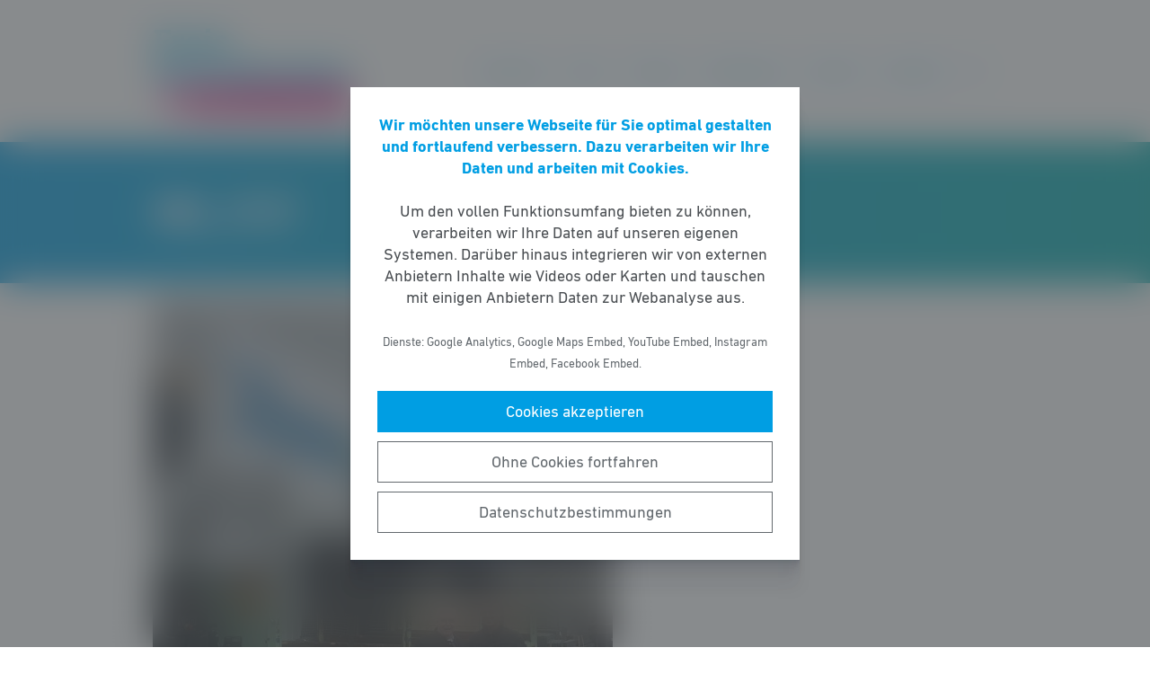

--- FILE ---
content_type: text/html; charset=UTF-8
request_url: https://fdp-bad-vilbel.de/img_3137/
body_size: 6599
content:
<!DOCTYPE html><html lang="de"><head><meta http-equiv="Content-Type" content="text/html"><meta charset="UTF-8" /><meta name="viewport" content="width=device-width, initial-scale=1, maximum-scale=1"><link media="all" href="https://fdp-bad-vilbel.de/wp-content/cache/autoptimize/117/css/autoptimize_8ab6c16e8f345dd7a2945f44cb444fbe.css" rel="stylesheet"><title>IMG_3137 | FDP Bad Vilbel</title><meta name="robots" content="noindex,max-snippet:-1,max-image-preview:standard,max-video-preview:-1" /><meta property="og:type" content="article" /><meta property="og:locale" content="de_DE" /><meta property="og:site_name" content="FDP Bad Vilbel" /><meta property="og:title" content="IMG_3137" /><meta property="og:url" content="https://fdp-bad-vilbel.de/img_3137/" /><meta property="og:image" content="https://fdp-bad-vilbel.de/wp-content/uploads/sites/117/2019/03/IMG_3137-rotated.jpg" /><meta property="og:image:width" content="1512" /><meta property="og:image:height" content="2016" /><meta property="article:published_time" content="2019-03-06T15:36:15+00:00" /><meta property="article:modified_time" content="2019-03-06T15:36:15+00:00" /> <script type="application/ld+json">{"@context":"https://schema.org","@graph":[{"@type":"WebSite","@id":"https://fdp-bad-vilbel.de/#/schema/WebSite","url":"https://fdp-bad-vilbel.de/","name":"FDP Bad Vilbel","inLanguage":"de-DE","potentialAction":{"@type":"SearchAction","target":{"@type":"EntryPoint","urlTemplate":"https://fdp-bad-vilbel.de/search/{search_term_string}/"},"query-input":"required name=search_term_string"},"publisher":{"@type":"Organization","@id":"https://fdp-bad-vilbel.de/#/schema/Organization","name":"FDP Bad Vilbel","url":"https://fdp-bad-vilbel.de/","logo":{"@type":"ImageObject","url":"https://fdp-bad-vilbel.de/wp-content/uploads/sites/117/2020/11/cropped-fdp-bad-vilbel-logo.png","contentUrl":"https://fdp-bad-vilbel.de/wp-content/uploads/sites/117/2020/11/cropped-fdp-bad-vilbel-logo.png","width":401,"height":179}}},{"@type":"WebPage","@id":"https://fdp-bad-vilbel.de/img_3137/","url":"https://fdp-bad-vilbel.de/img_3137/","name":"IMG_3137 | FDP Bad Vilbel","inLanguage":"de-DE","isPartOf":{"@id":"https://fdp-bad-vilbel.de/#/schema/WebSite"},"breadcrumb":{"@type":"BreadcrumbList","@id":"https://fdp-bad-vilbel.de/#/schema/BreadcrumbList","itemListElement":[{"@type":"ListItem","position":1,"item":"https://fdp-bad-vilbel.de/","name":"FDP Bad Vilbel"},{"@type":"ListItem","position":2,"name":"IMG_3137"}]},"potentialAction":{"@type":"ReadAction","target":"https://fdp-bad-vilbel.de/img_3137/"},"datePublished":"2019-03-06T15:36:15+00:00","dateModified":"2019-03-06T15:36:15+00:00","author":{"@type":"Person","@id":"https://fdp-bad-vilbel.de/#/schema/Person/cd6424477143e1b835b38df36331f691","name":"Administrator"}}]}</script> <style id='wp-block-library-theme-inline-css' type='text/css'>.wp-block-audio figcaption{color:#555;font-size:13px;text-align:center}.is-dark-theme .wp-block-audio figcaption{color:hsla(0,0%,100%,.65)}.wp-block-code>code{font-family:Menlo,Consolas,monaco,monospace;color:#1e1e1e;padding:.8em 1em;border:1px solid #ddd;border-radius:4px}.wp-block-embed figcaption{color:#555;font-size:13px;text-align:center}.is-dark-theme .wp-block-embed figcaption{color:hsla(0,0%,100%,.65)}.blocks-gallery-caption{color:#555;font-size:13px;text-align:center}.is-dark-theme .blocks-gallery-caption{color:hsla(0,0%,100%,.65)}.wp-block-image figcaption{color:#555;font-size:13px;text-align:center}.is-dark-theme .wp-block-image figcaption{color:hsla(0,0%,100%,.65)}.wp-block-pullquote{border-top:4px solid;border-bottom:4px solid;margin-bottom:1.75em;color:currentColor}.wp-block-pullquote__citation,.wp-block-pullquote cite,.wp-block-pullquote footer{color:currentColor;text-transform:uppercase;font-size:.8125em;font-style:normal}.wp-block-quote{border-left:.25em solid;margin:0 0 1.75em;padding-left:1em}.wp-block-quote cite,.wp-block-quote footer{color:currentColor;font-size:.8125em;position:relative;font-style:normal}.wp-block-quote.has-text-align-right{border-left:none;border-right:.25em solid;padding-left:0;padding-right:1em}.wp-block-quote.has-text-align-center{border:none;padding-left:0}.wp-block-quote.is-large,.wp-block-quote.is-style-large,.wp-block-quote.is-style-plain{border:none}.wp-block-search .wp-block-search__label{font-weight:700}.wp-block-group:where(.has-background){padding:1.25em 2.375em}.wp-block-separator{border:none;border-bottom:2px solid;margin-left:auto;margin-right:auto;opacity:.4}.wp-block-separator:not(.is-style-wide):not(.is-style-dots){width:100px}.wp-block-separator.has-background:not(.is-style-dots){border-bottom:none;height:1px}.wp-block-separator.has-background:not(.is-style-wide):not(.is-style-dots){height:2px}.wp-block-table thead{border-bottom:3px solid}.wp-block-table tfoot{border-top:3px solid}.wp-block-table td,.wp-block-table th{padding:.5em;border:1px solid;word-break:normal}.wp-block-table figcaption{color:#555;font-size:13px;text-align:center}.is-dark-theme .wp-block-table figcaption{color:hsla(0,0%,100%,.65)}.wp-block-video figcaption{color:#555;font-size:13px;text-align:center}.is-dark-theme .wp-block-video figcaption{color:hsla(0,0%,100%,.65)}.wp-block-template-part.has-background{padding:1.25em 2.375em;margin-top:0;margin-bottom:0}</style><style id='safe-svg-svg-icon-style-inline-css' type='text/css'>.safe-svg-cover{text-align:center}.safe-svg-cover .safe-svg-inside{display:inline-block;max-width:100%}.safe-svg-cover svg{height:100%;max-height:100%;max-width:100%;width:100%}</style><style id='global-styles-inline-css' type='text/css'>body{--wp--preset--color--black: #141414;--wp--preset--color--cyan-bluish-gray: #abb8c3;--wp--preset--color--white: #FFFFFF;--wp--preset--color--pale-pink: #f78da7;--wp--preset--color--vivid-red: #cf2e2e;--wp--preset--color--luminous-vivid-orange: #ff6900;--wp--preset--color--luminous-vivid-amber: #fcb900;--wp--preset--color--light-green-cyan: #7bdcb5;--wp--preset--color--vivid-green-cyan: #00d084;--wp--preset--color--pale-cyan-blue: #8ed1fc;--wp--preset--color--vivid-cyan-blue: #0693e3;--wp--preset--color--vivid-purple: #9b51e0;--wp--preset--color--grey: #6E6E6E;--wp--preset--color--lightgrey: #F5F5F5;--wp--preset--color--cyan: #009EE3;--wp--preset--color--yellow: #FFED00;--wp--preset--color--magenta: #E5007D;--wp--preset--color--violet: #A5027D;--wp--preset--color--turquoise: #00ABAE;--wp--preset--gradient--vivid-cyan-blue-to-vivid-purple: linear-gradient(135deg,rgba(6,147,227,1) 0%,rgb(155,81,224) 100%);--wp--preset--gradient--light-green-cyan-to-vivid-green-cyan: linear-gradient(135deg,rgb(122,220,180) 0%,rgb(0,208,130) 100%);--wp--preset--gradient--luminous-vivid-amber-to-luminous-vivid-orange: linear-gradient(135deg,rgba(252,185,0,1) 0%,rgba(255,105,0,1) 100%);--wp--preset--gradient--luminous-vivid-orange-to-vivid-red: linear-gradient(135deg,rgba(255,105,0,1) 0%,rgb(207,46,46) 100%);--wp--preset--gradient--very-light-gray-to-cyan-bluish-gray: linear-gradient(135deg,rgb(238,238,238) 0%,rgb(169,184,195) 100%);--wp--preset--gradient--cool-to-warm-spectrum: linear-gradient(135deg,rgb(74,234,220) 0%,rgb(151,120,209) 20%,rgb(207,42,186) 40%,rgb(238,44,130) 60%,rgb(251,105,98) 80%,rgb(254,248,76) 100%);--wp--preset--gradient--blush-light-purple: linear-gradient(135deg,rgb(255,206,236) 0%,rgb(152,150,240) 100%);--wp--preset--gradient--blush-bordeaux: linear-gradient(135deg,rgb(254,205,165) 0%,rgb(254,45,45) 50%,rgb(107,0,62) 100%);--wp--preset--gradient--luminous-dusk: linear-gradient(135deg,rgb(255,203,112) 0%,rgb(199,81,192) 50%,rgb(65,88,208) 100%);--wp--preset--gradient--pale-ocean: linear-gradient(135deg,rgb(255,245,203) 0%,rgb(182,227,212) 50%,rgb(51,167,181) 100%);--wp--preset--gradient--electric-grass: linear-gradient(135deg,rgb(202,248,128) 0%,rgb(113,206,126) 100%);--wp--preset--gradient--midnight: linear-gradient(135deg,rgb(2,3,129) 0%,rgb(40,116,252) 100%);--wp--preset--gradient--cyan-turquoise: linear-gradient(90deg,#009EE3 0%,#00ABAE 100%);--wp--preset--gradient--cyan-turquoise-tilted: linear-gradient(-8deg,transparent 25%,#00ABAE 25%,#009EE3 75%,transparent 75%);--wp--preset--gradient--magenta-violet: linear-gradient(90deg,#E5007D 0%,#A5027D 100%);--wp--preset--gradient--magenta-violet-tilted: linear-gradient(-8deg,transparent 25%,#A5027D 25%,#E5007D 75%,transparent 75%);--wp--preset--duotone--dark-grayscale: url('#wp-duotone-dark-grayscale');--wp--preset--duotone--grayscale: url('#wp-duotone-grayscale');--wp--preset--duotone--purple-yellow: url('#wp-duotone-purple-yellow');--wp--preset--duotone--blue-red: url('#wp-duotone-blue-red');--wp--preset--duotone--midnight: url('#wp-duotone-midnight');--wp--preset--duotone--magenta-yellow: url('#wp-duotone-magenta-yellow');--wp--preset--duotone--purple-green: url('#wp-duotone-purple-green');--wp--preset--duotone--blue-orange: url('#wp-duotone-blue-orange');--wp--preset--font-size--small: 12px;--wp--preset--font-size--medium: 20px;--wp--preset--font-size--large: 22px;--wp--preset--font-size--x-large: 42px;}.has-black-color{color: var(--wp--preset--color--black) !important;}.has-cyan-bluish-gray-color{color: var(--wp--preset--color--cyan-bluish-gray) !important;}.has-white-color{color: var(--wp--preset--color--white) !important;}.has-pale-pink-color{color: var(--wp--preset--color--pale-pink) !important;}.has-vivid-red-color{color: var(--wp--preset--color--vivid-red) !important;}.has-luminous-vivid-orange-color{color: var(--wp--preset--color--luminous-vivid-orange) !important;}.has-luminous-vivid-amber-color{color: var(--wp--preset--color--luminous-vivid-amber) !important;}.has-light-green-cyan-color{color: var(--wp--preset--color--light-green-cyan) !important;}.has-vivid-green-cyan-color{color: var(--wp--preset--color--vivid-green-cyan) !important;}.has-pale-cyan-blue-color{color: var(--wp--preset--color--pale-cyan-blue) !important;}.has-vivid-cyan-blue-color{color: var(--wp--preset--color--vivid-cyan-blue) !important;}.has-vivid-purple-color{color: var(--wp--preset--color--vivid-purple) !important;}.has-black-background-color{background-color: var(--wp--preset--color--black) !important;}.has-cyan-bluish-gray-background-color{background-color: var(--wp--preset--color--cyan-bluish-gray) !important;}.has-white-background-color{background-color: var(--wp--preset--color--white) !important;}.has-pale-pink-background-color{background-color: var(--wp--preset--color--pale-pink) !important;}.has-vivid-red-background-color{background-color: var(--wp--preset--color--vivid-red) !important;}.has-luminous-vivid-orange-background-color{background-color: var(--wp--preset--color--luminous-vivid-orange) !important;}.has-luminous-vivid-amber-background-color{background-color: var(--wp--preset--color--luminous-vivid-amber) !important;}.has-light-green-cyan-background-color{background-color: var(--wp--preset--color--light-green-cyan) !important;}.has-vivid-green-cyan-background-color{background-color: var(--wp--preset--color--vivid-green-cyan) !important;}.has-pale-cyan-blue-background-color{background-color: var(--wp--preset--color--pale-cyan-blue) !important;}.has-vivid-cyan-blue-background-color{background-color: var(--wp--preset--color--vivid-cyan-blue) !important;}.has-vivid-purple-background-color{background-color: var(--wp--preset--color--vivid-purple) !important;}.has-black-border-color{border-color: var(--wp--preset--color--black) !important;}.has-cyan-bluish-gray-border-color{border-color: var(--wp--preset--color--cyan-bluish-gray) !important;}.has-white-border-color{border-color: var(--wp--preset--color--white) !important;}.has-pale-pink-border-color{border-color: var(--wp--preset--color--pale-pink) !important;}.has-vivid-red-border-color{border-color: var(--wp--preset--color--vivid-red) !important;}.has-luminous-vivid-orange-border-color{border-color: var(--wp--preset--color--luminous-vivid-orange) !important;}.has-luminous-vivid-amber-border-color{border-color: var(--wp--preset--color--luminous-vivid-amber) !important;}.has-light-green-cyan-border-color{border-color: var(--wp--preset--color--light-green-cyan) !important;}.has-vivid-green-cyan-border-color{border-color: var(--wp--preset--color--vivid-green-cyan) !important;}.has-pale-cyan-blue-border-color{border-color: var(--wp--preset--color--pale-cyan-blue) !important;}.has-vivid-cyan-blue-border-color{border-color: var(--wp--preset--color--vivid-cyan-blue) !important;}.has-vivid-purple-border-color{border-color: var(--wp--preset--color--vivid-purple) !important;}.has-vivid-cyan-blue-to-vivid-purple-gradient-background{background: var(--wp--preset--gradient--vivid-cyan-blue-to-vivid-purple) !important;}.has-light-green-cyan-to-vivid-green-cyan-gradient-background{background: var(--wp--preset--gradient--light-green-cyan-to-vivid-green-cyan) !important;}.has-luminous-vivid-amber-to-luminous-vivid-orange-gradient-background{background: var(--wp--preset--gradient--luminous-vivid-amber-to-luminous-vivid-orange) !important;}.has-luminous-vivid-orange-to-vivid-red-gradient-background{background: var(--wp--preset--gradient--luminous-vivid-orange-to-vivid-red) !important;}.has-very-light-gray-to-cyan-bluish-gray-gradient-background{background: var(--wp--preset--gradient--very-light-gray-to-cyan-bluish-gray) !important;}.has-cool-to-warm-spectrum-gradient-background{background: var(--wp--preset--gradient--cool-to-warm-spectrum) !important;}.has-blush-light-purple-gradient-background{background: var(--wp--preset--gradient--blush-light-purple) !important;}.has-blush-bordeaux-gradient-background{background: var(--wp--preset--gradient--blush-bordeaux) !important;}.has-luminous-dusk-gradient-background{background: var(--wp--preset--gradient--luminous-dusk) !important;}.has-pale-ocean-gradient-background{background: var(--wp--preset--gradient--pale-ocean) !important;}.has-electric-grass-gradient-background{background: var(--wp--preset--gradient--electric-grass) !important;}.has-midnight-gradient-background{background: var(--wp--preset--gradient--midnight) !important;}.has-small-font-size{font-size: var(--wp--preset--font-size--small) !important;}.has-medium-font-size{font-size: var(--wp--preset--font-size--medium) !important;}.has-large-font-size{font-size: var(--wp--preset--font-size--large) !important;}.has-x-large-font-size{font-size: var(--wp--preset--font-size--x-large) !important;}</style> <script type='text/javascript' src='https://fdp-bad-vilbel.de/wp-includes/js/jquery/jquery.min.js' id='jquery-core-js'></script> <link rel="https://api.w.org/" href="https://fdp-bad-vilbel.de/wp-json/" /><link rel="alternate" type="application/json" href="https://fdp-bad-vilbel.de/wp-json/wp/v2/media/2495" /><link rel="icon" href="https://fdp-bad-vilbel.de/wp-content/uploads/sites/117/2018/08/cropped-favicon-1-32x32.png" sizes="32x32" /><link rel="icon" href="https://fdp-bad-vilbel.de/wp-content/uploads/sites/117/2018/08/cropped-favicon-1-192x192.png" sizes="192x192" /><link rel="apple-touch-icon" href="https://fdp-bad-vilbel.de/wp-content/uploads/sites/117/2018/08/cropped-favicon-1-180x180.png" /><meta name="msapplication-TileImage" content="https://fdp-bad-vilbel.de/wp-content/uploads/sites/117/2018/08/cropped-favicon-1-270x270.png" /><style type="text/css" id="wp-custom-css">@media only screen and (max-width: 1280px) and (min-height: 800px) and (max-height: 800px) {
	body.home main div.fs-row article.content .wp-block-cover {
		/* position: absolute; */
		top: 0;
		margin: 0 auto;
		padding: 0;
		height: 100%;
		width: 100%;
		left: 0;
		z-index: -99;
	}

	body.home main div.fs-row article.content .wp-block-cover div.wp-block-cover__inner-container {
		/* margin: 4%; */
	}

	body.home header {
		background: #fff;
	}

	body.home main div.fs-row article.content div.message_cards {
		position: relative;
		margin: 90% auto 0% auto; /*  #change to 90% when removing .custombanner. (enable margin when going back to cover) */
	}
}

.dontshow {
	display: none !important;
}

.bgsetting {
	background-size: cover;
}


.menu-item {
	cursor: pointer;
}

.custombanner {
	background: rgba(255, 255, 255, 0.8);
	margin-right: -398px;
  margin-top: 0;
  margin-bottom: 0;
	padding: 1px;
	cursor: default;
}

.infostandhidden {
	display: none !important;
}

.zukunftsprogrammhidden {
	display: none !important;
}</style></head><body class="attachment attachment-template-default single single-attachment postid-2495 attachmentid-2495 attachment-jpeg wp-custom-logo wp-embed-responsive fs-grid fs-grid-sm-fluid cookie-consent-not-set"><header><div id="fullscreen_menu" class="fullscreen"> <a href="https://fdp-bad-vilbel.de" class="fullscreen_close_button"></a><div class="menu-hauptmenue-container"><ul id="menu-hauptmenue" class="menu"><li id="menu-item-13" class="menu-item menu-item-type-custom menu-item-object-custom menu-item-13"><a href="/">Startseite</a></li><li id="menu-item-3024" class="menu-item menu-item-type-custom menu-item-object-custom menu-item-has-children menu-item-3024"><a>Team</a><ul class="sub-menu"><li id="menu-item-14" class="menu-item menu-item-type-post_type menu-item-object-page menu-item-14"><a href="https://fdp-bad-vilbel.de/die-personen/">Vorstand</a></li><li id="menu-item-3085" class="menu-item menu-item-type-post_type menu-item-object-page menu-item-3085"><a href="https://fdp-bad-vilbel.de/kandidaten/">Unser Team vor Ort</a></li><li id="menu-item-2989" class="menu-item menu-item-type-custom menu-item-object-custom menu-item-2989"><a href="https://mitgliedwerden.fdp.de/">Mitglied werden</a></li></ul></li><li id="menu-item-15" class="menu-item menu-item-type-post_type menu-item-object-page menu-item-has-children menu-item-15"><a href="https://fdp-bad-vilbel.de/unsere-themen/">Themen</a><ul class="sub-menu"><li id="menu-item-5524" class="menu-item menu-item-type-post_type menu-item-object-page menu-item-5524"><a href="https://fdp-bad-vilbel.de/unsere-themen/">Übersicht</a></li><li id="menu-item-3165" class="menu-item menu-item-type-post_type menu-item-object-page menu-item-3165"><a href="https://fdp-bad-vilbel.de/wahlprogramm/">Wahlprogramm 2021</a></li><li id="menu-item-3002" class="menu-item menu-item-type-taxonomy menu-item-object-thema menu-item-3002"><a href="https://fdp-bad-vilbel.de/thema/allgemein/">Unser Leitbild</a></li><li id="menu-item-5961" class="menu-item menu-item-type-taxonomy menu-item-object-thema menu-item-5961"><a href="https://fdp-bad-vilbel.de/thema/vision/">Vision &amp; Mission</a></li><li id="menu-item-18335" class="menu-item menu-item-type-custom menu-item-object-custom menu-item-has-children menu-item-18335"><a>Anträge</a><ul class="sub-menu"><li id="menu-item-18340" class="menu-item menu-item-type-custom menu-item-object-custom menu-item-18340"><a target="_blank" rel="noopener" href="https://fdp-bad-vilbel.de/wp-content/uploads/sites/117/2023/07/FDP-Fraktion_Baubericht24.pdf">Baubericht24</a></li><li id="menu-item-18336" class="menu-item menu-item-type-custom menu-item-object-custom menu-item-18336"><a target="_blank" rel="noopener" href="https://fdp-bad-vilbel.de/wp-content/uploads/sites/117/2023/07/Antrag_FDP-Fraktion_Bürgerstrom.pdf">Bürgerstrom</a></li><li id="menu-item-18337" class="menu-item menu-item-type-custom menu-item-object-custom menu-item-18337"><a target="_blank" rel="noopener" href="https://fdp-bad-vilbel.de/wp-content/uploads/sites/117/2023/07/FDP_Antrag_Riederwaldtunnel.pdf">Riederwaldtunnel</a></li><li id="menu-item-18338" class="menu-item menu-item-type-custom menu-item-object-custom menu-item-18338"><a target="_blank" rel="noopener" href="https://fdp-bad-vilbel.de/wp-content/uploads/sites/117/2023/07/FDP-Fraktion_Antrag_Junges-Wohnen.pdf">Junges Wohnen</a></li><li id="menu-item-18339" class="menu-item menu-item-type-custom menu-item-object-custom menu-item-18339"><a target="_blank" rel="noopener" href="https://fdp-bad-vilbel.de/wp-content/uploads/sites/117/2023/07/FDP-Fraktion_Antrag_Dialoginseln.pdf">Dialoginseln</a></li><li id="menu-item-18342" class="menu-item menu-item-type-custom menu-item-object-custom menu-item-18342"><a target="_blank" rel="noopener" href="https://fdp-bad-vilbel.de/wp-content/uploads/sites/117/2023/07/FDP-Fraktion_Antrag_SanierungFrankfurterStrasse.pdf">Sanierung Innenstadt</a></li></ul></li></ul></li><li id="menu-item-2901" class="menu-item menu-item-type-post_type_archive menu-item-object-meldung menu-item-2901"><a href="https://fdp-bad-vilbel.de/meldungen/">Meldungen</a></li><li id="menu-item-16" class="menu-item menu-item-type-post_type menu-item-object-page menu-item-16"><a href="https://fdp-bad-vilbel.de/kontakt/">Kontakt</a></li><li id="menu-item-6458" class="menu-item menu-item-type-post_type menu-item-object-page menu-item-6458"><a href="https://fdp-bad-vilbel.de/spenden/">Spenden</a></li></ul></div></div><div id="fullscreen_search" class="fullscreen "> <a href="https://fdp-bad-vilbel.de" class="fullscreen_close_button"></a><form action="/" method="get"> <label for="search" class="screen-reader-text">Suche nach:</label> <input type="search" name="s" id="search" value="" placeholder="Suchbegriff" /> <input type="submit" id="search_submit" value="Suchen" /></form></div><div class="fs-row"><div class="fs-cell fs-lg-3 fs-md-3 fs-sm-half fs-xs-half"> <a href="https://fdp-bad-vilbel.de/" class="custom-logo-link" rel="home"><img width="401" height="179" src="https://fdp-bad-vilbel.de/wp-content/uploads/sites/117/2020/11/cropped-fdp-bad-vilbel-logo.png" class="custom-logo" alt="FDP Bad Vilbel" /></a></div><div class="fs-cell fs-lg-9 fs-md-3 fs-sm-half fs-xs-half"><div class="nav"><div id="dropdown_menu" class="menu-hauptmenue-container"><ul id="menu-hauptmenue-1" class="menu"><li class="menu-item menu-item-type-custom menu-item-object-custom menu-item-13"><a href="/">Startseite</a></li><li class="menu-item menu-item-type-custom menu-item-object-custom menu-item-has-children menu-item-3024"><a>Team</a><ul class="sub-menu"><li class="menu-item menu-item-type-post_type menu-item-object-page menu-item-14"><a href="https://fdp-bad-vilbel.de/die-personen/">Vorstand</a></li><li class="menu-item menu-item-type-post_type menu-item-object-page menu-item-3085"><a href="https://fdp-bad-vilbel.de/kandidaten/">Unser Team vor Ort</a></li><li class="menu-item menu-item-type-custom menu-item-object-custom menu-item-2989"><a href="https://mitgliedwerden.fdp.de/">Mitglied werden</a></li></ul></li><li class="menu-item menu-item-type-post_type menu-item-object-page menu-item-has-children menu-item-15"><a href="https://fdp-bad-vilbel.de/unsere-themen/">Themen</a><ul class="sub-menu"><li class="menu-item menu-item-type-post_type menu-item-object-page menu-item-5524"><a href="https://fdp-bad-vilbel.de/unsere-themen/">Übersicht</a></li><li class="menu-item menu-item-type-post_type menu-item-object-page menu-item-3165"><a href="https://fdp-bad-vilbel.de/wahlprogramm/">Wahlprogramm 2021</a></li><li class="menu-item menu-item-type-taxonomy menu-item-object-thema menu-item-3002"><a href="https://fdp-bad-vilbel.de/thema/allgemein/">Unser Leitbild</a></li><li class="menu-item menu-item-type-taxonomy menu-item-object-thema menu-item-5961"><a href="https://fdp-bad-vilbel.de/thema/vision/">Vision &amp; Mission</a></li><li class="menu-item menu-item-type-custom menu-item-object-custom menu-item-has-children menu-item-18335"><a>Anträge</a><ul class="sub-menu"><li class="menu-item menu-item-type-custom menu-item-object-custom menu-item-18340"><a target="_blank" rel="noopener" href="https://fdp-bad-vilbel.de/wp-content/uploads/sites/117/2023/07/FDP-Fraktion_Baubericht24.pdf">Baubericht24</a></li><li class="menu-item menu-item-type-custom menu-item-object-custom menu-item-18336"><a target="_blank" rel="noopener" href="https://fdp-bad-vilbel.de/wp-content/uploads/sites/117/2023/07/Antrag_FDP-Fraktion_Bürgerstrom.pdf">Bürgerstrom</a></li><li class="menu-item menu-item-type-custom menu-item-object-custom menu-item-18337"><a target="_blank" rel="noopener" href="https://fdp-bad-vilbel.de/wp-content/uploads/sites/117/2023/07/FDP_Antrag_Riederwaldtunnel.pdf">Riederwaldtunnel</a></li><li class="menu-item menu-item-type-custom menu-item-object-custom menu-item-18338"><a target="_blank" rel="noopener" href="https://fdp-bad-vilbel.de/wp-content/uploads/sites/117/2023/07/FDP-Fraktion_Antrag_Junges-Wohnen.pdf">Junges Wohnen</a></li><li class="menu-item menu-item-type-custom menu-item-object-custom menu-item-18339"><a target="_blank" rel="noopener" href="https://fdp-bad-vilbel.de/wp-content/uploads/sites/117/2023/07/FDP-Fraktion_Antrag_Dialoginseln.pdf">Dialoginseln</a></li><li class="menu-item menu-item-type-custom menu-item-object-custom menu-item-18342"><a target="_blank" rel="noopener" href="https://fdp-bad-vilbel.de/wp-content/uploads/sites/117/2023/07/FDP-Fraktion_Antrag_SanierungFrankfurterStrasse.pdf">Sanierung Innenstadt</a></li></ul></li></ul></li><li class="menu-item menu-item-type-post_type_archive menu-item-object-meldung menu-item-2901"><a href="https://fdp-bad-vilbel.de/meldungen/">Meldungen</a></li><li class="menu-item menu-item-type-post_type menu-item-object-page menu-item-16"><a href="https://fdp-bad-vilbel.de/kontakt/">Kontakt</a></li><li class="menu-item menu-item-type-post_type menu-item-object-page menu-item-6458"><a href="https://fdp-bad-vilbel.de/spenden/">Spenden</a></li></ul></div> <a href="https://fdp-bad-vilbel.de/?force_show=search" id="fullscreen_search_button" class="fullscreen_search_button--dropdown">Suche</a> <a href="https://fdp-bad-vilbel.de/?force_show=menu" id="fullscreen_menu_button" class="fullscreen_menu_button--dropdown">Menü</a></div></div></div></header><main role="main"><div class="fs-row"><div class="fs-cell fs-all-full"><article class="content"><div class="wp-block-pagetitle alignfull has-background-gradient has-cyan-turquoise-gradient-background"><div class="wp-block-pagetitle__inner-container "><h1>IMG_3137</h1></div></div><p class="attachment"><a href='https://fdp-bad-vilbel.de/wp-content/uploads/sites/117/2019/03/IMG_3137-rotated.jpg'><noscript><img width="512" height="512" src="https://fdp-bad-vilbel.de/wp-content/uploads/sites/117/2019/03/IMG_3137-512x512.jpg" class="attachment-medium size-medium" alt="" srcset="https://fdp-bad-vilbel.de/wp-content/uploads/sites/117/2019/03/IMG_3137-512x512.jpg 512w, https://fdp-bad-vilbel.de/wp-content/uploads/sites/117/2019/03/IMG_3137-1024x1024.jpg 1024w, https://fdp-bad-vilbel.de/wp-content/uploads/sites/117/2019/03/IMG_3137-256x256.jpg 256w" sizes="(max-width: 512px) 100vw, 512px" /></noscript><img width="512" height="512" src='data:image/svg+xml,%3Csvg%20xmlns=%22http://www.w3.org/2000/svg%22%20viewBox=%220%200%20512%20512%22%3E%3C/svg%3E' data-src="https://fdp-bad-vilbel.de/wp-content/uploads/sites/117/2019/03/IMG_3137-512x512.jpg" class="lazyload attachment-medium size-medium" alt="" data-srcset="https://fdp-bad-vilbel.de/wp-content/uploads/sites/117/2019/03/IMG_3137-512x512.jpg 512w, https://fdp-bad-vilbel.de/wp-content/uploads/sites/117/2019/03/IMG_3137-1024x1024.jpg 1024w, https://fdp-bad-vilbel.de/wp-content/uploads/sites/117/2019/03/IMG_3137-256x256.jpg 256w" data-sizes="(max-width: 512px) 100vw, 512px" /></a></p></article></div></div></main><footer><div class="footer_legal_container "><div class="fs-row"><div class="fs-cell fs-all-full"><div class="footer_legal"><div class="menu-footer-menue-container"><ul id="menu-footer-menue" class="menu"><li id="menu-item-17" class="menu-item menu-item-type-post_type menu-item-object-page menu-item-17"><a href="https://fdp-bad-vilbel.de/kontakt/">Kontakt</a></li><li id="menu-item-57" class="menu-item menu-item-type-post_type menu-item-object-page menu-item-privacy-policy menu-item-57"><a href="https://fdp-bad-vilbel.de/datenschutz/">Datenschutz</a></li><li id="menu-item-18" class="menu-item menu-item-type-post_type menu-item-object-page menu-item-18"><a href="https://fdp-bad-vilbel.de/impressum/">Impressum</a></li></ul></div><p class="copy">&copy; 2026 FDP Bad Vilbel</p></div></div></div></div></footer> <noscript><style>.lazyload{display:none;}</style></noscript><script data-noptimize="1">window.lazySizesConfig=window.lazySizesConfig||{};window.lazySizesConfig.loadMode=1;</script><script async data-noptimize="1" src='https://fdp-bad-vilbel.de/wp-content/plugins/autoptimize/classes/external/js/lazysizes.min.js?ao_version=3.1.14'></script> <script type='text/javascript' id='contact-form-7-js-extra'>var wpcf7 = {"api":{"root":"https:\/\/fdp-bad-vilbel.de\/wp-json\/","namespace":"contact-form-7\/v1"}};</script> <script type='module' src='https://fdp-bad-vilbel.de/wp-content/plugins/instant-page/instantpage.js' id='instantpage-js'></script> <script type='text/javascript' id='cookie-notice-consent-js-before'>var cncArgs = {"uuid":"7aeaa0f4-f56c-4bc4-9c8d-d7337df475d3","reload":1,"cache":0,"secure":1,"log":1,"cookieExpiration":30,"revokeAll":1,"revokeNotice":"Ihre Einwilligungen wurden widerrufen. Zus\u00e4tzlich wurden alle Browser-Cookies f\u00fcr diese Domain geleert.","ajax_url":"https:\/\/fdp-bad-vilbel.de\/wp-admin\/admin-ajax.php","ajax_nonce":"c5297abf9c","remote_addr":"3.140.240.204","http_user_agent":"Mozilla\/5.0 (Macintosh; Intel Mac OS X 10_15_7) AppleWebKit\/537.36 (KHTML, like Gecko) Chrome\/131.0.0.0 Safari\/537.36; ClaudeBot\/1.0; +claudebot@anthropic.com)"}</script> <div id="cookie-notice-consent" role="banner" class="cookie-notice-consent cookie-notice-consent--visible" aria-label="Cookie-Hinweis & -Einwilligung"><div class="cookie-notice-consent__container"><div class="cookie-notice-consent__text"><strong>Wir möchten unsere Webseite für Sie optimal gestalten und fortlaufend verbessern. Dazu verarbeiten wir Ihre Daten und arbeiten mit Cookies.</strong><br /><br />Um den vollen Funktionsumfang bieten zu können, verarbeiten wir Ihre Daten auf unseren eigenen Systemen. Darüber hinaus integrieren wir von externen Anbietern Inhalte wie Videos oder Karten und tauschen mit einigen Anbietern Daten zur Webanalyse aus.<br /><br /><small>Dienste: Google Analytics, Google Maps Embed, YouTube Embed, Instagram Embed, Facebook Embed.</small></div><div class="cookie-notice-consent__categories cookie-notice-consent__categories--inline"><div class="cookie-notice-consent__category cookie-notice-consent__category-marketing"> <input type="checkbox" name="cookie-notice-consent__category-marketing__checkbox" id="cookie-notice-consent__category-marketing__checkbox" data-cookie-category="category_marketing"> <label for="cookie-notice-consent__category-marketing__checkbox">Marketing-Cookies</label></div></div><div class="cookie-notice-consent__buttons"> <a href="#cookies-accepted" class="cookie-notice-consent__button cookie-notice-consent__accept-button" id="cookie-notice-consent__accept-button" aria-label="Cookies akzeptieren">Cookies akzeptieren</a> <a href="#cookies-confirmed" class="cookie-notice-consent__button cookie-notice-consent__confirm-choice-button" id="cookie-notice-consent__confirm-choice-button" aria-label="Ohne Cookies fortfahren">Ohne Cookies fortfahren</a> <a href="https://fdp-bad-vilbel.de/datenschutz/" target="_blank" class="cookie-notice-consent__button cookie-notice-consent__privacy-policy-button" id="cookie-notice-consent__privacy-policy-button" aria-label="Datenschutzbestimmungen">Datenschutzbestimmungen</a></div></div></div> <script defer src="https://fdp-bad-vilbel.de/wp-content/cache/autoptimize/117/js/autoptimize_e6ad12d5644fdf68cdc11893816de443.js"></script></body></html>

--- FILE ---
content_type: text/css
request_url: https://fdp-bad-vilbel.de/wp-content/cache/autoptimize/117/css/autoptimize_8ab6c16e8f345dd7a2945f44cb444fbe.css
body_size: 32293
content:
@charset "UTF-8";.wp-block-archives-dropdown label{display:block}.wp-block-audio{margin:0 0 1em}.wp-block-audio figcaption{margin-top:.5em;margin-bottom:1em}.wp-block-audio audio{width:100%;min-width:300px}.wp-block-button__link{color:#fff;background-color:#32373c;border-radius:9999px;box-shadow:none;cursor:pointer;display:inline-block;font-size:1.125em;padding:calc(.667em + 2px) calc(1.333em + 2px);text-align:center;text-decoration:none;word-break:break-word;box-sizing:border-box}.wp-block-button__link:active,.wp-block-button__link:focus,.wp-block-button__link:hover,.wp-block-button__link:visited{color:#fff}.wp-block-button__link.aligncenter{text-align:center}.wp-block-button__link.alignright{text-align:right}.wp-block-buttons>.wp-block-button.has-custom-width{max-width:none}.wp-block-buttons>.wp-block-button.has-custom-width .wp-block-button__link{width:100%}.wp-block-buttons>.wp-block-button.has-custom-font-size .wp-block-button__link{font-size:inherit}.wp-block-buttons>.wp-block-button.wp-block-button__width-25{width:calc(25% - var(--wp--style--block-gap, .5em)*0.75)}.wp-block-buttons>.wp-block-button.wp-block-button__width-50{width:calc(50% - var(--wp--style--block-gap, .5em)*0.5)}.wp-block-buttons>.wp-block-button.wp-block-button__width-75{width:calc(75% - var(--wp--style--block-gap, .5em)*0.25)}.wp-block-buttons>.wp-block-button.wp-block-button__width-100{width:100%;flex-basis:100%}.wp-block-buttons.is-vertical>.wp-block-button.wp-block-button__width-25{width:25%}.wp-block-buttons.is-vertical>.wp-block-button.wp-block-button__width-50{width:50%}.wp-block-buttons.is-vertical>.wp-block-button.wp-block-button__width-75{width:75%}.wp-block-button.is-style-squared,.wp-block-button__link.wp-block-button.is-style-squared{border-radius:0}.wp-block-button.no-border-radius,.wp-block-button__link.no-border-radius{border-radius:0!important}.is-style-outline>:where(.wp-block-button__link),:where(.wp-block-button__link).is-style-outline{border:2px solid;padding:.667em 1.333em}.is-style-outline>.wp-block-button__link:not(.has-text-color),.wp-block-button__link.is-style-outline:not(.has-text-color){color:currentColor}.is-style-outline>.wp-block-button__link:not(.has-background),.wp-block-button__link.is-style-outline:not(.has-background){background-color:transparent}.wp-block-buttons.is-vertical{flex-direction:column}.wp-block-buttons.is-vertical>.wp-block-button:last-child{margin-bottom:0}.wp-block-buttons>.wp-block-button{display:inline-block;margin:0}.wp-block-buttons.is-content-justification-left{justify-content:flex-start}.wp-block-buttons.is-content-justification-left.is-vertical{align-items:flex-start}.wp-block-buttons.is-content-justification-center{justify-content:center}.wp-block-buttons.is-content-justification-center.is-vertical{align-items:center}.wp-block-buttons.is-content-justification-right{justify-content:flex-end}.wp-block-buttons.is-content-justification-right.is-vertical{align-items:flex-end}.wp-block-buttons.is-content-justification-space-between{justify-content:space-between}.wp-block-buttons.aligncenter{text-align:center}.wp-block-buttons:not(.is-content-justification-space-between,.is-content-justification-right,.is-content-justification-left,.is-content-justification-center) .wp-block-button.aligncenter{margin-left:auto;margin-right:auto;width:100%}.wp-block-button.aligncenter,.wp-block-calendar{text-align:center}.wp-block-calendar tbody td,.wp-block-calendar th{padding:.25em;border:1px solid #ddd}.wp-block-calendar tfoot td{border:none}.wp-block-calendar table{width:100%;border-collapse:collapse}.wp-block-calendar table th{font-weight:400;background:#ddd}.wp-block-calendar a{text-decoration:underline}.wp-block-calendar table caption,.wp-block-calendar table tbody{color:#40464d}.wp-block-categories.alignleft{margin-right:2em}.wp-block-categories.alignright{margin-left:2em}.wp-block-code code{display:block;white-space:pre-wrap;overflow-wrap:break-word}.wp-block-columns{display:flex;margin-bottom:1.75em;box-sizing:border-box;flex-wrap:wrap}@media (min-width:782px){.wp-block-columns{flex-wrap:nowrap}}.wp-block-columns:where(.has-background){padding:1.25em 2.375em}.wp-block-columns.are-vertically-aligned-top{align-items:flex-start}.wp-block-columns.are-vertically-aligned-center{align-items:center}.wp-block-columns.are-vertically-aligned-bottom{align-items:flex-end}@media (max-width:599px){.wp-block-columns:not(.is-not-stacked-on-mobile)>.wp-block-column{flex-basis:100%!important}}@media (min-width:600px) and (max-width:781px){.wp-block-columns:not(.is-not-stacked-on-mobile)>.wp-block-column:not(:only-child){flex-basis:calc(50% - var(--wp--style--block-gap, 2em)/2)!important;flex-grow:0}.wp-block-columns:not(.is-not-stacked-on-mobile)>.wp-block-column:nth-child(2n){margin-left:var(--wp--style--block-gap,2em)}}@media (min-width:782px){.wp-block-columns:not(.is-not-stacked-on-mobile)>.wp-block-column{flex-basis:0;flex-grow:1}.wp-block-columns:not(.is-not-stacked-on-mobile)>.wp-block-column[style*=flex-basis]{flex-grow:0}.wp-block-columns:not(.is-not-stacked-on-mobile)>.wp-block-column:not(:first-child){margin-left:var(--wp--style--block-gap,2em)}}.wp-block-columns.is-not-stacked-on-mobile{flex-wrap:nowrap}.wp-block-columns.is-not-stacked-on-mobile>.wp-block-column{flex-basis:0;flex-grow:1}.wp-block-columns.is-not-stacked-on-mobile>.wp-block-column[style*=flex-basis]{flex-grow:0}.wp-block-columns.is-not-stacked-on-mobile>.wp-block-column:not(:first-child){margin-left:var(--wp--style--block-gap,2em)}.wp-block-column{flex-grow:1;min-width:0;word-break:break-word;overflow-wrap:break-word}.wp-block-column.is-vertically-aligned-top{align-self:flex-start}.wp-block-column.is-vertically-aligned-center{align-self:center}.wp-block-column.is-vertically-aligned-bottom{align-self:flex-end}.wp-block-column.is-vertically-aligned-bottom,.wp-block-column.is-vertically-aligned-center,.wp-block-column.is-vertically-aligned-top{width:100%}.wp-block-cover,.wp-block-cover-image{position:relative;background-size:cover;background-position:50%;min-height:430px;width:100%;display:flex;justify-content:center;align-items:center;padding:1em;box-sizing:border-box}.wp-block-cover-image.has-parallax,.wp-block-cover.has-parallax{background-attachment:fixed}@supports (-webkit-overflow-scrolling:touch){.wp-block-cover-image.has-parallax,.wp-block-cover.has-parallax{background-attachment:scroll}}@media (prefers-reduced-motion:reduce){.wp-block-cover-image.has-parallax,.wp-block-cover.has-parallax{background-attachment:scroll}}.wp-block-cover-image.is-repeated,.wp-block-cover.is-repeated{background-repeat:repeat;background-size:auto}.wp-block-cover-image.has-background-dim:not([class*=-background-color]),.wp-block-cover-image .has-background-dim:not([class*=-background-color]),.wp-block-cover.has-background-dim:not([class*=-background-color]),.wp-block-cover .has-background-dim:not([class*=-background-color]){background-color:#000}.wp-block-cover-image .has-background-dim.has-background-gradient,.wp-block-cover .has-background-dim.has-background-gradient{background-color:transparent}.wp-block-cover-image.has-background-dim:before,.wp-block-cover.has-background-dim:before{content:"";background-color:inherit}.wp-block-cover-image.has-background-dim:not(.has-background-gradient):before,.wp-block-cover-image .wp-block-cover__background,.wp-block-cover-image .wp-block-cover__gradient-background,.wp-block-cover.has-background-dim:not(.has-background-gradient):before,.wp-block-cover .wp-block-cover__background,.wp-block-cover .wp-block-cover__gradient-background{position:absolute;top:0;left:0;bottom:0;right:0;z-index:1;opacity:.5}.wp-block-cover-image.has-background-dim.has-background-dim-10 .wp-block-cover__gradient-background,.wp-block-cover-image.has-background-dim.has-background-dim-10:not(.has-background-gradient):before,.wp-block-cover.has-background-dim.has-background-dim-10 .wp-block-cover__gradient-background,.wp-block-cover.has-background-dim.has-background-dim-10:not(.has-background-gradient):before{opacity:.1}.wp-block-cover-image.has-background-dim.has-background-dim-20 .wp-block-cover__gradient-background,.wp-block-cover-image.has-background-dim.has-background-dim-20:not(.has-background-gradient):before,.wp-block-cover.has-background-dim.has-background-dim-20 .wp-block-cover__gradient-background,.wp-block-cover.has-background-dim.has-background-dim-20:not(.has-background-gradient):before{opacity:.2}.wp-block-cover-image.has-background-dim.has-background-dim-30 .wp-block-cover__gradient-background,.wp-block-cover-image.has-background-dim.has-background-dim-30:not(.has-background-gradient):before,.wp-block-cover.has-background-dim.has-background-dim-30 .wp-block-cover__gradient-background,.wp-block-cover.has-background-dim.has-background-dim-30:not(.has-background-gradient):before{opacity:.3}.wp-block-cover-image.has-background-dim.has-background-dim-40 .wp-block-cover__gradient-background,.wp-block-cover-image.has-background-dim.has-background-dim-40:not(.has-background-gradient):before,.wp-block-cover.has-background-dim.has-background-dim-40 .wp-block-cover__gradient-background,.wp-block-cover.has-background-dim.has-background-dim-40:not(.has-background-gradient):before{opacity:.4}.wp-block-cover-image.has-background-dim.has-background-dim-50 .wp-block-cover__gradient-background,.wp-block-cover-image.has-background-dim.has-background-dim-50:not(.has-background-gradient):before,.wp-block-cover.has-background-dim.has-background-dim-50 .wp-block-cover__gradient-background,.wp-block-cover.has-background-dim.has-background-dim-50:not(.has-background-gradient):before{opacity:.5}.wp-block-cover-image.has-background-dim.has-background-dim-60 .wp-block-cover__gradient-background,.wp-block-cover-image.has-background-dim.has-background-dim-60:not(.has-background-gradient):before,.wp-block-cover.has-background-dim.has-background-dim-60 .wp-block-cover__gradient-background,.wp-block-cover.has-background-dim.has-background-dim-60:not(.has-background-gradient):before{opacity:.6}.wp-block-cover-image.has-background-dim.has-background-dim-70 .wp-block-cover__gradient-background,.wp-block-cover-image.has-background-dim.has-background-dim-70:not(.has-background-gradient):before,.wp-block-cover.has-background-dim.has-background-dim-70 .wp-block-cover__gradient-background,.wp-block-cover.has-background-dim.has-background-dim-70:not(.has-background-gradient):before{opacity:.7}.wp-block-cover-image.has-background-dim.has-background-dim-80 .wp-block-cover__gradient-background,.wp-block-cover-image.has-background-dim.has-background-dim-80:not(.has-background-gradient):before,.wp-block-cover.has-background-dim.has-background-dim-80 .wp-block-cover__gradient-background,.wp-block-cover.has-background-dim.has-background-dim-80:not(.has-background-gradient):before{opacity:.8}.wp-block-cover-image.has-background-dim.has-background-dim-90 .wp-block-cover__gradient-background,.wp-block-cover-image.has-background-dim.has-background-dim-90:not(.has-background-gradient):before,.wp-block-cover.has-background-dim.has-background-dim-90 .wp-block-cover__gradient-background,.wp-block-cover.has-background-dim.has-background-dim-90:not(.has-background-gradient):before{opacity:.9}.wp-block-cover-image.has-background-dim.has-background-dim-100 .wp-block-cover__gradient-background,.wp-block-cover-image.has-background-dim.has-background-dim-100:not(.has-background-gradient):before,.wp-block-cover.has-background-dim.has-background-dim-100 .wp-block-cover__gradient-background,.wp-block-cover.has-background-dim.has-background-dim-100:not(.has-background-gradient):before{opacity:1}.wp-block-cover-image .wp-block-cover__gradient-background.has-background-dim.has-background-dim-0,.wp-block-cover .wp-block-cover__gradient-background.has-background-dim.has-background-dim-0{opacity:0}.wp-block-cover-image .wp-block-cover__gradient-background.has-background-dim.has-background-dim-10,.wp-block-cover .wp-block-cover__gradient-background.has-background-dim.has-background-dim-10{opacity:.1}.wp-block-cover-image .wp-block-cover__gradient-background.has-background-dim.has-background-dim-20,.wp-block-cover .wp-block-cover__gradient-background.has-background-dim.has-background-dim-20{opacity:.2}.wp-block-cover-image .wp-block-cover__gradient-background.has-background-dim.has-background-dim-30,.wp-block-cover .wp-block-cover__gradient-background.has-background-dim.has-background-dim-30{opacity:.3}.wp-block-cover-image .wp-block-cover__gradient-background.has-background-dim.has-background-dim-40,.wp-block-cover .wp-block-cover__gradient-background.has-background-dim.has-background-dim-40{opacity:.4}.wp-block-cover-image .wp-block-cover__gradient-background.has-background-dim.has-background-dim-50,.wp-block-cover .wp-block-cover__gradient-background.has-background-dim.has-background-dim-50{opacity:.5}.wp-block-cover-image .wp-block-cover__gradient-background.has-background-dim.has-background-dim-60,.wp-block-cover .wp-block-cover__gradient-background.has-background-dim.has-background-dim-60{opacity:.6}.wp-block-cover-image .wp-block-cover__gradient-background.has-background-dim.has-background-dim-70,.wp-block-cover .wp-block-cover__gradient-background.has-background-dim.has-background-dim-70{opacity:.7}.wp-block-cover-image .wp-block-cover__gradient-background.has-background-dim.has-background-dim-80,.wp-block-cover .wp-block-cover__gradient-background.has-background-dim.has-background-dim-80{opacity:.8}.wp-block-cover-image .wp-block-cover__gradient-background.has-background-dim.has-background-dim-90,.wp-block-cover .wp-block-cover__gradient-background.has-background-dim.has-background-dim-90{opacity:.9}.wp-block-cover-image .wp-block-cover__gradient-background.has-background-dim.has-background-dim-100,.wp-block-cover .wp-block-cover__gradient-background.has-background-dim.has-background-dim-100{opacity:1}.wp-block-cover-image.alignleft,.wp-block-cover-image.alignright,.wp-block-cover.alignleft,.wp-block-cover.alignright{max-width:420px;width:100%}.wp-block-cover-image:after,.wp-block-cover:after{display:block;content:"";font-size:0;min-height:inherit}@supports (position:sticky){.wp-block-cover-image:after,.wp-block-cover:after{content:none}}.wp-block-cover-image.aligncenter,.wp-block-cover-image.alignleft,.wp-block-cover-image.alignright,.wp-block-cover.aligncenter,.wp-block-cover.alignleft,.wp-block-cover.alignright{display:flex}.wp-block-cover-image .wp-block-cover__inner-container,.wp-block-cover .wp-block-cover__inner-container{width:100%;z-index:1;color:#fff}.wp-block-cover-image.is-light .wp-block-cover__inner-container,.wp-block-cover.is-light .wp-block-cover__inner-container{color:#000}.wp-block-cover-image h1:not(.has-text-color),.wp-block-cover-image h2:not(.has-text-color),.wp-block-cover-image h3:not(.has-text-color),.wp-block-cover-image h4:not(.has-text-color),.wp-block-cover-image h5:not(.has-text-color),.wp-block-cover-image h6:not(.has-text-color),.wp-block-cover-image p:not(.has-text-color),.wp-block-cover h1:not(.has-text-color),.wp-block-cover h2:not(.has-text-color),.wp-block-cover h3:not(.has-text-color),.wp-block-cover h4:not(.has-text-color),.wp-block-cover h5:not(.has-text-color),.wp-block-cover h6:not(.has-text-color),.wp-block-cover p:not(.has-text-color){color:inherit}.wp-block-cover-image.is-position-top-left,.wp-block-cover.is-position-top-left{align-items:flex-start;justify-content:flex-start}.wp-block-cover-image.is-position-top-center,.wp-block-cover.is-position-top-center{align-items:flex-start;justify-content:center}.wp-block-cover-image.is-position-top-right,.wp-block-cover.is-position-top-right{align-items:flex-start;justify-content:flex-end}.wp-block-cover-image.is-position-center-left,.wp-block-cover.is-position-center-left{align-items:center;justify-content:flex-start}.wp-block-cover-image.is-position-center-center,.wp-block-cover.is-position-center-center{align-items:center;justify-content:center}.wp-block-cover-image.is-position-center-right,.wp-block-cover.is-position-center-right{align-items:center;justify-content:flex-end}.wp-block-cover-image.is-position-bottom-left,.wp-block-cover.is-position-bottom-left{align-items:flex-end;justify-content:flex-start}.wp-block-cover-image.is-position-bottom-center,.wp-block-cover.is-position-bottom-center{align-items:flex-end;justify-content:center}.wp-block-cover-image.is-position-bottom-right,.wp-block-cover.is-position-bottom-right{align-items:flex-end;justify-content:flex-end}.wp-block-cover-image.has-custom-content-position.has-custom-content-position .wp-block-cover__inner-container,.wp-block-cover.has-custom-content-position.has-custom-content-position .wp-block-cover__inner-container{margin:0;width:auto}.wp-block-cover-image img.wp-block-cover__image-background,.wp-block-cover-image video.wp-block-cover__video-background,.wp-block-cover img.wp-block-cover__image-background,.wp-block-cover video.wp-block-cover__video-background{position:absolute;top:0;left:0;right:0;bottom:0;margin:0;padding:0;width:100%;height:100%;max-width:none;max-height:none;-o-object-fit:cover;object-fit:cover;outline:none;border:none;box-shadow:none}.wp-block-cover__image-background,.wp-block-cover__video-background{z-index:0}.wp-block-cover-image-text,.wp-block-cover-image-text a,.wp-block-cover-image-text a:active,.wp-block-cover-image-text a:focus,.wp-block-cover-image-text a:hover,.wp-block-cover-text,.wp-block-cover-text a,.wp-block-cover-text a:active,.wp-block-cover-text a:focus,.wp-block-cover-text a:hover,section.wp-block-cover-image h2,section.wp-block-cover-image h2 a,section.wp-block-cover-image h2 a:active,section.wp-block-cover-image h2 a:focus,section.wp-block-cover-image h2 a:hover{color:#fff}.wp-block-cover-image .wp-block-cover.has-left-content{justify-content:flex-start}.wp-block-cover-image .wp-block-cover.has-right-content{justify-content:flex-end}.wp-block-cover-image.has-left-content .wp-block-cover-image-text,.wp-block-cover.has-left-content .wp-block-cover-text,section.wp-block-cover-image.has-left-content>h2{margin-left:0;text-align:left}.wp-block-cover-image.has-right-content .wp-block-cover-image-text,.wp-block-cover.has-right-content .wp-block-cover-text,section.wp-block-cover-image.has-right-content>h2{margin-right:0;text-align:right}.wp-block-cover-image .wp-block-cover-image-text,.wp-block-cover .wp-block-cover-text,section.wp-block-cover-image>h2{font-size:2em;line-height:1.25;z-index:1;margin-bottom:0;max-width:840px;padding:.44em;text-align:center}.wp-block-embed.alignleft,.wp-block-embed.alignright,.wp-block[data-align=left]>[data-type="core/embed"],.wp-block[data-align=right]>[data-type="core/embed"]{max-width:360px;width:100%}.wp-block-embed.alignleft .wp-block-embed__wrapper,.wp-block-embed.alignright .wp-block-embed__wrapper,.wp-block[data-align=left]>[data-type="core/embed"] .wp-block-embed__wrapper,.wp-block[data-align=right]>[data-type="core/embed"] .wp-block-embed__wrapper{min-width:280px}.wp-block-cover .wp-block-embed{min-width:320px;min-height:240px}.wp-block-embed{margin:0 0 1em;overflow-wrap:break-word}.wp-block-embed figcaption{margin-top:.5em;margin-bottom:1em}.wp-block-embed iframe{max-width:100%}.wp-block-embed__wrapper{position:relative}.wp-embed-responsive .wp-has-aspect-ratio .wp-block-embed__wrapper:before{content:"";display:block;padding-top:50%}.wp-embed-responsive .wp-has-aspect-ratio iframe{position:absolute;top:0;right:0;bottom:0;left:0;height:100%;width:100%}.wp-embed-responsive .wp-embed-aspect-21-9 .wp-block-embed__wrapper:before{padding-top:42.85%}.wp-embed-responsive .wp-embed-aspect-18-9 .wp-block-embed__wrapper:before{padding-top:50%}.wp-embed-responsive .wp-embed-aspect-16-9 .wp-block-embed__wrapper:before{padding-top:56.25%}.wp-embed-responsive .wp-embed-aspect-4-3 .wp-block-embed__wrapper:before{padding-top:75%}.wp-embed-responsive .wp-embed-aspect-1-1 .wp-block-embed__wrapper:before{padding-top:100%}.wp-embed-responsive .wp-embed-aspect-9-16 .wp-block-embed__wrapper:before{padding-top:177.77%}.wp-embed-responsive .wp-embed-aspect-1-2 .wp-block-embed__wrapper:before{padding-top:200%}.wp-block-file{margin-bottom:1.5em}.wp-block-file.aligncenter{text-align:center}.wp-block-file.alignright{text-align:right}.wp-block-file .wp-block-file__embed{margin-bottom:1em}.wp-block-file .wp-block-file__button{background:#32373c;border-radius:2em;color:#fff;font-size:.8em;padding:.5em 1em}.wp-block-file a.wp-block-file__button{text-decoration:none}.wp-block-file a.wp-block-file__button:active,.wp-block-file a.wp-block-file__button:focus,.wp-block-file a.wp-block-file__button:hover,.wp-block-file a.wp-block-file__button:visited{box-shadow:none;color:#fff;opacity:.85;text-decoration:none}.wp-block-file *+.wp-block-file__button{margin-left:.75em}.blocks-gallery-grid,.wp-block-gallery{display:flex;flex-wrap:wrap;list-style-type:none;padding:0;margin:0}.blocks-gallery-grid .blocks-gallery-image,.blocks-gallery-grid .blocks-gallery-item,.wp-block-gallery .blocks-gallery-image,.wp-block-gallery .blocks-gallery-item{margin:0 1em 1em 0;display:flex;flex-grow:1;flex-direction:column;justify-content:center;position:relative;width:calc(50% - 1em)}.blocks-gallery-grid .blocks-gallery-image:nth-of-type(2n),.blocks-gallery-grid .blocks-gallery-item:nth-of-type(2n),.wp-block-gallery .blocks-gallery-image:nth-of-type(2n),.wp-block-gallery .blocks-gallery-item:nth-of-type(2n){margin-right:0}.blocks-gallery-grid .blocks-gallery-image figure,.blocks-gallery-grid .blocks-gallery-item figure,.wp-block-gallery .blocks-gallery-image figure,.wp-block-gallery .blocks-gallery-item figure{margin:0;height:100%;display:flex;align-items:flex-end;justify-content:flex-start}.blocks-gallery-grid .blocks-gallery-image img,.blocks-gallery-grid .blocks-gallery-item img,.wp-block-gallery .blocks-gallery-image img,.wp-block-gallery .blocks-gallery-item img{display:block;max-width:100%;height:auto;width:auto}.blocks-gallery-grid .blocks-gallery-image figcaption,.blocks-gallery-grid .blocks-gallery-item figcaption,.wp-block-gallery .blocks-gallery-image figcaption,.wp-block-gallery .blocks-gallery-item figcaption{position:absolute;bottom:0;width:100%;max-height:100%;overflow:auto;padding:3em .77em .7em;color:#fff;text-align:center;font-size:.8em;background:linear-gradient(0deg,rgba(0,0,0,.7),rgba(0,0,0,.3) 70%,transparent);box-sizing:border-box;margin:0;z-index:2}.blocks-gallery-grid .blocks-gallery-image figcaption img,.blocks-gallery-grid .blocks-gallery-item figcaption img,.wp-block-gallery .blocks-gallery-image figcaption img,.wp-block-gallery .blocks-gallery-item figcaption img{display:inline}.blocks-gallery-grid figcaption,.wp-block-gallery figcaption{flex-grow:1}.blocks-gallery-grid.is-cropped .blocks-gallery-image a,.blocks-gallery-grid.is-cropped .blocks-gallery-image img,.blocks-gallery-grid.is-cropped .blocks-gallery-item a,.blocks-gallery-grid.is-cropped .blocks-gallery-item img,.wp-block-gallery.is-cropped .blocks-gallery-image a,.wp-block-gallery.is-cropped .blocks-gallery-image img,.wp-block-gallery.is-cropped .blocks-gallery-item a,.wp-block-gallery.is-cropped .blocks-gallery-item img{width:100%;height:100%;flex:1;-o-object-fit:cover;object-fit:cover}.blocks-gallery-grid.columns-1 .blocks-gallery-image,.blocks-gallery-grid.columns-1 .blocks-gallery-item,.wp-block-gallery.columns-1 .blocks-gallery-image,.wp-block-gallery.columns-1 .blocks-gallery-item{width:100%;margin-right:0}@media (min-width:600px){.blocks-gallery-grid.columns-3 .blocks-gallery-image,.blocks-gallery-grid.columns-3 .blocks-gallery-item,.wp-block-gallery.columns-3 .blocks-gallery-image,.wp-block-gallery.columns-3 .blocks-gallery-item{width:calc(33.33333% - .66667em);margin-right:1em}.blocks-gallery-grid.columns-4 .blocks-gallery-image,.blocks-gallery-grid.columns-4 .blocks-gallery-item,.wp-block-gallery.columns-4 .blocks-gallery-image,.wp-block-gallery.columns-4 .blocks-gallery-item{width:calc(25% - .75em);margin-right:1em}.blocks-gallery-grid.columns-5 .blocks-gallery-image,.blocks-gallery-grid.columns-5 .blocks-gallery-item,.wp-block-gallery.columns-5 .blocks-gallery-image,.wp-block-gallery.columns-5 .blocks-gallery-item{width:calc(20% - .8em);margin-right:1em}.blocks-gallery-grid.columns-6 .blocks-gallery-image,.blocks-gallery-grid.columns-6 .blocks-gallery-item,.wp-block-gallery.columns-6 .blocks-gallery-image,.wp-block-gallery.columns-6 .blocks-gallery-item{width:calc(16.66667% - .83333em);margin-right:1em}.blocks-gallery-grid.columns-7 .blocks-gallery-image,.blocks-gallery-grid.columns-7 .blocks-gallery-item,.wp-block-gallery.columns-7 .blocks-gallery-image,.wp-block-gallery.columns-7 .blocks-gallery-item{width:calc(14.28571% - .85714em);margin-right:1em}.blocks-gallery-grid.columns-8 .blocks-gallery-image,.blocks-gallery-grid.columns-8 .blocks-gallery-item,.wp-block-gallery.columns-8 .blocks-gallery-image,.wp-block-gallery.columns-8 .blocks-gallery-item{width:calc(12.5% - .875em);margin-right:1em}.blocks-gallery-grid.columns-1 .blocks-gallery-image:nth-of-type(1n),.blocks-gallery-grid.columns-1 .blocks-gallery-item:nth-of-type(1n),.blocks-gallery-grid.columns-2 .blocks-gallery-image:nth-of-type(2n),.blocks-gallery-grid.columns-2 .blocks-gallery-item:nth-of-type(2n),.blocks-gallery-grid.columns-3 .blocks-gallery-image:nth-of-type(3n),.blocks-gallery-grid.columns-3 .blocks-gallery-item:nth-of-type(3n),.blocks-gallery-grid.columns-4 .blocks-gallery-image:nth-of-type(4n),.blocks-gallery-grid.columns-4 .blocks-gallery-item:nth-of-type(4n),.blocks-gallery-grid.columns-5 .blocks-gallery-image:nth-of-type(5n),.blocks-gallery-grid.columns-5 .blocks-gallery-item:nth-of-type(5n),.blocks-gallery-grid.columns-6 .blocks-gallery-image:nth-of-type(6n),.blocks-gallery-grid.columns-6 .blocks-gallery-item:nth-of-type(6n),.blocks-gallery-grid.columns-7 .blocks-gallery-image:nth-of-type(7n),.blocks-gallery-grid.columns-7 .blocks-gallery-item:nth-of-type(7n),.blocks-gallery-grid.columns-8 .blocks-gallery-image:nth-of-type(8n),.blocks-gallery-grid.columns-8 .blocks-gallery-item:nth-of-type(8n),.wp-block-gallery.columns-1 .blocks-gallery-image:nth-of-type(1n),.wp-block-gallery.columns-1 .blocks-gallery-item:nth-of-type(1n),.wp-block-gallery.columns-2 .blocks-gallery-image:nth-of-type(2n),.wp-block-gallery.columns-2 .blocks-gallery-item:nth-of-type(2n),.wp-block-gallery.columns-3 .blocks-gallery-image:nth-of-type(3n),.wp-block-gallery.columns-3 .blocks-gallery-item:nth-of-type(3n),.wp-block-gallery.columns-4 .blocks-gallery-image:nth-of-type(4n),.wp-block-gallery.columns-4 .blocks-gallery-item:nth-of-type(4n),.wp-block-gallery.columns-5 .blocks-gallery-image:nth-of-type(5n),.wp-block-gallery.columns-5 .blocks-gallery-item:nth-of-type(5n),.wp-block-gallery.columns-6 .blocks-gallery-image:nth-of-type(6n),.wp-block-gallery.columns-6 .blocks-gallery-item:nth-of-type(6n),.wp-block-gallery.columns-7 .blocks-gallery-image:nth-of-type(7n),.wp-block-gallery.columns-7 .blocks-gallery-item:nth-of-type(7n),.wp-block-gallery.columns-8 .blocks-gallery-image:nth-of-type(8n),.wp-block-gallery.columns-8 .blocks-gallery-item:nth-of-type(8n){margin-right:0}}.blocks-gallery-grid .blocks-gallery-image:last-child,.blocks-gallery-grid .blocks-gallery-item:last-child,.wp-block-gallery .blocks-gallery-image:last-child,.wp-block-gallery .blocks-gallery-item:last-child{margin-right:0}.blocks-gallery-grid.alignleft,.blocks-gallery-grid.alignright,.wp-block-gallery.alignleft,.wp-block-gallery.alignright{max-width:420px;width:100%}.blocks-gallery-grid.aligncenter .blocks-gallery-item figure,.wp-block-gallery.aligncenter .blocks-gallery-item figure{justify-content:center}.wp-block-gallery:not(.is-cropped) .blocks-gallery-item{align-self:flex-start}.wp-block-gallery.has-nested-images{display:flex;flex-wrap:wrap}.wp-block-gallery.has-nested-images figure.wp-block-image:not(#individual-image){margin:0 var(--gallery-block--gutter-size,16px) var(--gallery-block--gutter-size,16px) 0;width:calc(50% - var(--gallery-block--gutter-size, 16px)/2)}.wp-block-gallery.has-nested-images figure.wp-block-image:not(#individual-image):last-of-type:not(#individual-image),.wp-block-gallery.has-nested-images figure.wp-block-image:not(#individual-image):nth-of-type(2n){margin-right:0}.wp-block-gallery.has-nested-images figure.wp-block-image{display:flex;flex-grow:1;justify-content:center;position:relative;margin-top:auto;margin-bottom:auto;flex-direction:column;max-width:100%}.wp-block-gallery.has-nested-images figure.wp-block-image>a,.wp-block-gallery.has-nested-images figure.wp-block-image>div{margin:0;flex-direction:column;flex-grow:1}.wp-block-gallery.has-nested-images figure.wp-block-image img{display:block;height:auto;max-width:100%!important;width:auto}.wp-block-gallery.has-nested-images figure.wp-block-image figcaption{background:linear-gradient(0deg,rgba(0,0,0,.7),rgba(0,0,0,.3) 70%,transparent);bottom:0;color:#fff;font-size:13px;left:0;margin-bottom:0;max-height:60%;overflow:auto;padding:0 8px 8px;position:absolute;text-align:center;width:100%;box-sizing:border-box}.wp-block-gallery.has-nested-images figure.wp-block-image figcaption img{display:inline}.wp-block-gallery.has-nested-images figure.wp-block-image.is-style-rounded>a,.wp-block-gallery.has-nested-images figure.wp-block-image.is-style-rounded>div{flex:1 1 auto}.wp-block-gallery.has-nested-images figure.wp-block-image.is-style-rounded figcaption{flex:initial;background:none;color:inherit;margin:0;padding:10px 10px 9px;position:relative}.wp-block-gallery.has-nested-images figcaption{flex-grow:1;flex-basis:100%;text-align:center}.wp-block-gallery.has-nested-images:not(.is-cropped) figure.wp-block-image:not(#individual-image){margin-top:0;margin-bottom:auto}.wp-block-gallery.has-nested-images:not(.is-cropped) figure.wp-block-image:not(#individual-image) img{margin-bottom:var(--gallery-block--gutter-size,16px)}.wp-block-gallery.has-nested-images:not(.is-cropped) figure.wp-block-image:not(#individual-image) figcaption{bottom:var(--gallery-block--gutter-size,16px)}.wp-block-gallery.has-nested-images.is-cropped figure.wp-block-image:not(#individual-image){align-self:inherit}.wp-block-gallery.has-nested-images.is-cropped figure.wp-block-image:not(#individual-image)>a,.wp-block-gallery.has-nested-images.is-cropped figure.wp-block-image:not(#individual-image)>div:not(.components-drop-zone){display:flex}.wp-block-gallery.has-nested-images.is-cropped figure.wp-block-image:not(#individual-image) a,.wp-block-gallery.has-nested-images.is-cropped figure.wp-block-image:not(#individual-image) img{width:100%;flex:1 0 0%;height:100%;-o-object-fit:cover;object-fit:cover}.wp-block-gallery.has-nested-images.columns-1 figure.wp-block-image:not(#individual-image){margin-right:0;width:100%}@media (min-width:600px){.wp-block-gallery.has-nested-images.columns-3 figure.wp-block-image:not(#individual-image){margin-right:var(--gallery-block--gutter-size,16px);width:calc(33.33333% - var(--gallery-block--gutter-size, 16px)*0.66667)}.wp-block-gallery.has-nested-images.columns-3 figure.wp-block-image:not(#individual-image).is-dragging~figure.wp-block-image:not(#individual-image){margin-right:var(--gallery-block--gutter-size,16px)}.wp-block-gallery.has-nested-images.columns-4 figure.wp-block-image:not(#individual-image){margin-right:var(--gallery-block--gutter-size,16px);width:calc(25% - var(--gallery-block--gutter-size, 16px)*0.75)}.wp-block-gallery.has-nested-images.columns-4 figure.wp-block-image:not(#individual-image).is-dragging~figure.wp-block-image:not(#individual-image){margin-right:var(--gallery-block--gutter-size,16px)}.wp-block-gallery.has-nested-images.columns-5 figure.wp-block-image:not(#individual-image){margin-right:var(--gallery-block--gutter-size,16px);width:calc(20% - var(--gallery-block--gutter-size, 16px)*0.8)}.wp-block-gallery.has-nested-images.columns-5 figure.wp-block-image:not(#individual-image).is-dragging~figure.wp-block-image:not(#individual-image){margin-right:var(--gallery-block--gutter-size,16px)}.wp-block-gallery.has-nested-images.columns-6 figure.wp-block-image:not(#individual-image){margin-right:var(--gallery-block--gutter-size,16px);width:calc(16.66667% - var(--gallery-block--gutter-size, 16px)*0.83333)}.wp-block-gallery.has-nested-images.columns-6 figure.wp-block-image:not(#individual-image).is-dragging~figure.wp-block-image:not(#individual-image){margin-right:var(--gallery-block--gutter-size,16px)}.wp-block-gallery.has-nested-images.columns-7 figure.wp-block-image:not(#individual-image){margin-right:var(--gallery-block--gutter-size,16px);width:calc(14.28571% - var(--gallery-block--gutter-size, 16px)*0.85714)}.wp-block-gallery.has-nested-images.columns-7 figure.wp-block-image:not(#individual-image).is-dragging~figure.wp-block-image:not(#individual-image){margin-right:var(--gallery-block--gutter-size,16px)}.wp-block-gallery.has-nested-images.columns-8 figure.wp-block-image:not(#individual-image){margin-right:var(--gallery-block--gutter-size,16px);width:calc(12.5% - var(--gallery-block--gutter-size, 16px)*0.875)}.wp-block-gallery.has-nested-images.columns-8 figure.wp-block-image:not(#individual-image).is-dragging~figure.wp-block-image:not(#individual-image){margin-right:var(--gallery-block--gutter-size,16px)}.wp-block-gallery.has-nested-images.columns-1 figure.wp-block-image:not(#individual-image):nth-of-type(1n),.wp-block-gallery.has-nested-images.columns-2 figure.wp-block-image:not(#individual-image):nth-of-type(2n),.wp-block-gallery.has-nested-images.columns-3 figure.wp-block-image:not(#individual-image):nth-of-type(3n),.wp-block-gallery.has-nested-images.columns-4 figure.wp-block-image:not(#individual-image):nth-of-type(4n),.wp-block-gallery.has-nested-images.columns-5 figure.wp-block-image:not(#individual-image):nth-of-type(5n),.wp-block-gallery.has-nested-images.columns-6 figure.wp-block-image:not(#individual-image):nth-of-type(6n),.wp-block-gallery.has-nested-images.columns-7 figure.wp-block-image:not(#individual-image):nth-of-type(7n),.wp-block-gallery.has-nested-images.columns-8 figure.wp-block-image:not(#individual-image):nth-of-type(8n){margin-right:0}.wp-block-gallery.has-nested-images.columns-default figure.wp-block-image:not(#individual-image){margin-right:var(--gallery-block--gutter-size,16px);width:calc(33.33% - var(--gallery-block--gutter-size, 16px)*0.66667)}.wp-block-gallery.has-nested-images.columns-default figure.wp-block-image:not(#individual-image):nth-of-type(3n+3){margin-right:0}.wp-block-gallery.has-nested-images.columns-default figure.wp-block-image:not(#individual-image):first-child:nth-last-child(2),.wp-block-gallery.has-nested-images.columns-default figure.wp-block-image:not(#individual-image):first-child:nth-last-child(2)~figure.wp-block-image:not(#individual-image){width:calc(50% - var(--gallery-block--gutter-size, 16px)*0.5)}.wp-block-gallery.has-nested-images.columns-default figure.wp-block-image:not(#individual-image):first-child:last-child{width:100%}}.wp-block-gallery.has-nested-images.alignleft,.wp-block-gallery.has-nested-images.alignright{max-width:420px;width:100%}.wp-block-gallery.has-nested-images.aligncenter{justify-content:center}.wp-block-group{box-sizing:border-box}h1,h2,h3,h4,h5,h6{overflow-wrap:break-word}h1.has-background,h2.has-background,h3.has-background,h4.has-background,h5.has-background,h6.has-background{padding:1.25em 2.375em}.wp-block-image{margin:0 0 1em}.wp-block-image img{height:auto;max-width:100%;vertical-align:bottom}.wp-block-image:not(.is-style-rounded)>a,.wp-block-image:not(.is-style-rounded) img{border-radius:inherit}.wp-block-image.aligncenter{text-align:center}.wp-block-image.alignfull img,.wp-block-image.alignwide img{height:auto;width:100%}.wp-block-image .aligncenter,.wp-block-image .alignleft,.wp-block-image .alignright{display:table}.wp-block-image .aligncenter>figcaption,.wp-block-image .alignleft>figcaption,.wp-block-image .alignright>figcaption{display:table-caption;caption-side:bottom}.wp-block-image .alignleft{float:left;margin:.5em 1em .5em 0}.wp-block-image .alignright{float:right;margin:.5em 0 .5em 1em}.wp-block-image .aligncenter{margin-left:auto;margin-right:auto}.wp-block-image figcaption{margin-top:.5em;margin-bottom:1em}.wp-block-image.is-style-circle-mask img,.wp-block-image.is-style-rounded img{border-radius:9999px}@supports ((-webkit-mask-image:none) or (mask-image:none)) or (-webkit-mask-image:none){.wp-block-image.is-style-circle-mask img{-webkit-mask-image:url('data:image/svg+xml;utf8,<svg viewBox="0 0 100 100" xmlns="http://www.w3.org/2000/svg"><circle cx="50" cy="50" r="50"/></svg>');mask-image:url('data:image/svg+xml;utf8,<svg viewBox="0 0 100 100" xmlns="http://www.w3.org/2000/svg"><circle cx="50" cy="50" r="50"/></svg>');mask-mode:alpha;-webkit-mask-repeat:no-repeat;mask-repeat:no-repeat;-webkit-mask-size:contain;mask-size:contain;-webkit-mask-position:center;mask-position:center;border-radius:0}}.wp-block-image figure{margin:0}ol.wp-block-latest-comments{margin-left:0}.wp-block-latest-comments .wp-block-latest-comments{padding-left:0}.wp-block-latest-comments__comment{line-height:1.1;list-style:none;margin-bottom:1em}.has-avatars .wp-block-latest-comments__comment{min-height:2.25em;list-style:none}.has-avatars .wp-block-latest-comments__comment .wp-block-latest-comments__comment-excerpt,.has-avatars .wp-block-latest-comments__comment .wp-block-latest-comments__comment-meta{margin-left:3.25em}.has-dates .wp-block-latest-comments__comment,.has-excerpts .wp-block-latest-comments__comment{line-height:1.5}.wp-block-latest-comments__comment-excerpt p{font-size:.875em;line-height:1.8;margin:.36em 0 1.4em}.wp-block-latest-comments__comment-date{display:block;font-size:.75em}.wp-block-latest-comments .avatar,.wp-block-latest-comments__comment-avatar{border-radius:1.5em;display:block;float:left;height:2.5em;margin-right:.75em;width:2.5em}.wp-block-latest-posts.alignleft{margin-right:2em}.wp-block-latest-posts.alignright{margin-left:2em}.wp-block-latest-posts.wp-block-latest-posts__list{list-style:none;padding-left:0}.wp-block-latest-posts.wp-block-latest-posts__list li{clear:both}.wp-block-latest-posts.is-grid{display:flex;flex-wrap:wrap;padding:0}.wp-block-latest-posts.is-grid li{margin:0 1.25em 1.25em 0;width:100%}@media (min-width:600px){.wp-block-latest-posts.columns-2 li{width:calc(50% - .625em)}.wp-block-latest-posts.columns-2 li:nth-child(2n){margin-right:0}.wp-block-latest-posts.columns-3 li{width:calc(33.33333% - .83333em)}.wp-block-latest-posts.columns-3 li:nth-child(3n){margin-right:0}.wp-block-latest-posts.columns-4 li{width:calc(25% - .9375em)}.wp-block-latest-posts.columns-4 li:nth-child(4n){margin-right:0}.wp-block-latest-posts.columns-5 li{width:calc(20% - 1em)}.wp-block-latest-posts.columns-5 li:nth-child(5n){margin-right:0}.wp-block-latest-posts.columns-6 li{width:calc(16.66667% - 1.04167em)}.wp-block-latest-posts.columns-6 li:nth-child(6n){margin-right:0}}.wp-block-latest-posts__post-author,.wp-block-latest-posts__post-date{display:block;font-size:.8125em}.wp-block-latest-posts__post-excerpt{margin-top:.5em;margin-bottom:1em}.wp-block-latest-posts__featured-image a{display:inline-block}.wp-block-latest-posts__featured-image img{height:auto;width:auto;max-width:100%}.wp-block-latest-posts__featured-image.alignleft{margin-right:1em}.wp-block-latest-posts__featured-image.alignright{margin-left:1em}.wp-block-latest-posts__featured-image.aligncenter{margin-bottom:1em;text-align:center}.block-editor-image-alignment-control__row .components-base-control__field{display:flex;justify-content:space-between;align-items:center}.block-editor-image-alignment-control__row .components-base-control__field .components-base-control__label{margin-bottom:0}ol,ul{overflow-wrap:break-word}ol.has-background,ul.has-background{padding:1.25em 2.375em}.wp-block-media-text{
  /*!rtl:begin:ignore*/direction:ltr;
  /*!rtl:end:ignore*/display:grid;grid-template-columns:50% 1fr;grid-template-rows:auto}.wp-block-media-text.has-media-on-the-right{grid-template-columns:1fr 50%}.wp-block-media-text.is-vertically-aligned-top .wp-block-media-text__content,.wp-block-media-text.is-vertically-aligned-top .wp-block-media-text__media{align-self:start}.wp-block-media-text.is-vertically-aligned-center .wp-block-media-text__content,.wp-block-media-text.is-vertically-aligned-center .wp-block-media-text__media,.wp-block-media-text .wp-block-media-text__content,.wp-block-media-text .wp-block-media-text__media{align-self:center}.wp-block-media-text.is-vertically-aligned-bottom .wp-block-media-text__content,.wp-block-media-text.is-vertically-aligned-bottom .wp-block-media-text__media{align-self:end}.wp-block-media-text .wp-block-media-text__media{
  /*!rtl:begin:ignore*/grid-column:1;grid-row:1;
  /*!rtl:end:ignore*/margin:0}.wp-block-media-text .wp-block-media-text__content{direction:ltr;
  /*!rtl:begin:ignore*/grid-column:2;grid-row:1;
  /*!rtl:end:ignore*/padding:0 8%;word-break:break-word}.wp-block-media-text.has-media-on-the-right .wp-block-media-text__media{
  /*!rtl:begin:ignore*/grid-column:2;grid-row:1
  /*!rtl:end:ignore*/}.wp-block-media-text.has-media-on-the-right .wp-block-media-text__content{
  /*!rtl:begin:ignore*/grid-column:1;grid-row:1
  /*!rtl:end:ignore*/}.wp-block-media-text__media img,.wp-block-media-text__media video{height:auto;max-width:unset;width:100%;vertical-align:middle}.wp-block-media-text.is-image-fill .wp-block-media-text__media{height:100%;min-height:250px;background-size:cover}.wp-block-media-text.is-image-fill .wp-block-media-text__media>a{display:block;height:100%}.wp-block-media-text.is-image-fill .wp-block-media-text__media img{position:absolute;width:1px;height:1px;padding:0;margin:-1px;overflow:hidden;clip:rect(0,0,0,0);border:0}@media (max-width:600px){.wp-block-media-text.is-stacked-on-mobile{grid-template-columns:100%!important}.wp-block-media-text.is-stacked-on-mobile .wp-block-media-text__media{grid-column:1;grid-row:1}.wp-block-media-text.is-stacked-on-mobile .wp-block-media-text__content{grid-column:1;grid-row:2}}.wp-block-navigation{position:relative;--navigation-layout-justification-setting:flex-start;--navigation-layout-direction:row;--navigation-layout-wrap:wrap;--navigation-layout-justify:flex-start;--navigation-layout-align:center}.wp-block-navigation ul{margin-top:0;margin-bottom:0;margin-left:0;padding-left:0}.wp-block-navigation ul,.wp-block-navigation ul li{list-style:none;padding:0}.wp-block-navigation .wp-block-navigation-item{display:flex;align-items:center;position:relative}.wp-block-navigation .wp-block-navigation-item .wp-block-navigation__submenu-container:empty{display:none}.wp-block-navigation .wp-block-navigation-item__content{color:inherit;display:block;padding:0}.wp-block-navigation[style*=text-decoration] .wp-block-navigation-item,.wp-block-navigation[style*=text-decoration] .wp-block-navigation__submenu-container,.wp-block-navigation[style*=text-decoration] a,.wp-block-navigation[style*=text-decoration] a:active,.wp-block-navigation[style*=text-decoration] a:focus{text-decoration:inherit}.wp-block-navigation:not([style*=text-decoration]) a,.wp-block-navigation:not([style*=text-decoration]) a:active,.wp-block-navigation:not([style*=text-decoration]) a:focus{text-decoration:none}.wp-block-navigation .wp-block-navigation__submenu-icon{align-self:center;line-height:0;display:inline-block;vertical-align:middle;font-size:inherit;padding:0;background-color:inherit;color:currentColor;border:none;margin-left:.25em;width:.6em;height:.6em}.wp-block-navigation .wp-block-navigation__submenu-icon svg{display:inline-block;stroke:currentColor;width:inherit;height:inherit}.wp-block-navigation.is-vertical{--navigation-layout-direction:column;--navigation-layout-justify:initial;--navigation-layout-align:flex-start}.wp-block-navigation.no-wrap{--navigation-layout-wrap:nowrap}.wp-block-navigation.items-justified-center{--navigation-layout-justification-setting:center;--navigation-layout-justify:center}.wp-block-navigation.items-justified-center.is-vertical{--navigation-layout-align:center}.wp-block-navigation.items-justified-right{--navigation-layout-justification-setting:flex-end;--navigation-layout-justify:flex-end}.wp-block-navigation.items-justified-right.is-vertical{--navigation-layout-align:flex-end}.wp-block-navigation.items-justified-space-between{--navigation-layout-justification-setting:space-between;--navigation-layout-justify:space-between}.wp-block-navigation .has-child :where(.wp-block-navigation__submenu-container){background-color:inherit;color:inherit;position:absolute;z-index:2;display:flex;flex-direction:column;align-items:normal;opacity:0;transition:opacity .1s linear;visibility:hidden;width:0;height:0;overflow:hidden;left:-1px;top:100%}.wp-block-navigation .has-child :where(.wp-block-navigation__submenu-container)>.wp-block-navigation-item>.wp-block-navigation-item__content{display:flex;flex-grow:1}.wp-block-navigation .has-child :where(.wp-block-navigation__submenu-container)>.wp-block-navigation-item>.wp-block-navigation-item__content .wp-block-navigation__submenu-icon{margin-right:0;margin-left:auto}.wp-block-navigation .has-child :where(.wp-block-navigation__submenu-container) .wp-block-navigation-item__content{margin:0}@media (min-width:782px){.wp-block-navigation .has-child :where(.wp-block-navigation__submenu-container) .wp-block-navigation__submenu-container{left:100%;top:-1px}.wp-block-navigation .has-child :where(.wp-block-navigation__submenu-container) .wp-block-navigation__submenu-container:before{content:"";position:absolute;right:100%;height:100%;display:block;width:.5em;background:transparent}.wp-block-navigation .has-child :where(.wp-block-navigation__submenu-container) .wp-block-navigation__submenu-icon svg{transform:rotate(-90deg)}}.wp-block-navigation .has-child:where(:not(.open-on-click)):hover>.wp-block-navigation__submenu-container{visibility:visible;overflow:visible;opacity:1;width:auto;height:auto;min-width:200px}.wp-block-navigation .has-child:where(:not(.open-on-click):not(.open-on-hover-click)):focus-within>.wp-block-navigation__submenu-container{visibility:visible;overflow:visible;opacity:1;width:auto;height:auto;min-width:200px}.wp-block-navigation .has-child .wp-block-navigation-submenu__toggle[aria-expanded=true]+.wp-block-navigation__submenu-container{visibility:visible;overflow:visible;opacity:1;width:auto;height:auto;min-width:200px}.wp-block-navigation.has-background .has-child .wp-block-navigation__submenu-container{left:0;top:100%}@media (min-width:782px){.wp-block-navigation.has-background .has-child .wp-block-navigation__submenu-container .wp-block-navigation__submenu-container{left:100%;top:0}}.wp-block-navigation-submenu{position:relative;display:flex}.wp-block-navigation-submenu .wp-block-navigation__submenu-icon svg{stroke:currentColor}button.wp-block-navigation-item__content{background-color:transparent;border:none;color:currentColor;font-size:inherit;font-family:inherit;line-height:inherit;text-align:left}.wp-block-navigation-submenu__toggle{cursor:pointer}.wp-block-navigation,.wp-block-navigation .wp-block-page-list,.wp-block-navigation__container,.wp-block-navigation__responsive-container-content{gap:var(--wp--style--block-gap,2em)}.wp-block-navigation:where(.has-background),.wp-block-navigation:where(.has-background) .wp-block-navigation .wp-block-page-list,.wp-block-navigation:where(.has-background) .wp-block-navigation__container{gap:var(--wp--style--block-gap,.5em)}.wp-block-navigation:where(.has-background) .wp-block-navigation-item__content,.wp-block-navigation :where(.wp-block-navigation__submenu-container) .wp-block-navigation-item__content{padding:.5em 1em}.wp-block-navigation.items-justified-right .wp-block-navigation__container .has-child .wp-block-navigation__submenu-container,.wp-block-navigation.items-justified-right .wp-block-page-list>.has-child .wp-block-navigation__submenu-container,.wp-block-navigation.items-justified-space-between .wp-block-page-list>.has-child:last-child .wp-block-navigation__submenu-container,.wp-block-navigation.items-justified-space-between>.wp-block-navigation__container>.has-child:last-child .wp-block-navigation__submenu-container{left:auto;right:0}.wp-block-navigation.items-justified-right .wp-block-navigation__container .has-child .wp-block-navigation__submenu-container .wp-block-navigation__submenu-container,.wp-block-navigation.items-justified-right .wp-block-page-list>.has-child .wp-block-navigation__submenu-container .wp-block-navigation__submenu-container,.wp-block-navigation.items-justified-space-between .wp-block-page-list>.has-child:last-child .wp-block-navigation__submenu-container .wp-block-navigation__submenu-container,.wp-block-navigation.items-justified-space-between>.wp-block-navigation__container>.has-child:last-child .wp-block-navigation__submenu-container .wp-block-navigation__submenu-container{left:-1px;right:-1px}@media (min-width:782px){.wp-block-navigation.items-justified-right .wp-block-navigation__container .has-child .wp-block-navigation__submenu-container .wp-block-navigation__submenu-container,.wp-block-navigation.items-justified-right .wp-block-page-list>.has-child .wp-block-navigation__submenu-container .wp-block-navigation__submenu-container,.wp-block-navigation.items-justified-space-between .wp-block-page-list>.has-child:last-child .wp-block-navigation__submenu-container .wp-block-navigation__submenu-container,.wp-block-navigation.items-justified-space-between>.wp-block-navigation__container>.has-child:last-child .wp-block-navigation__submenu-container .wp-block-navigation__submenu-container{left:auto;right:100%}}.wp-block-navigation:not(.has-background) .wp-block-navigation__submenu-container{background-color:#fff;color:#000;border:1px solid rgba(0,0,0,.15)}.wp-block-navigation__container{display:flex;flex-wrap:var(--navigation-layout-wrap,wrap);flex-direction:var(--navigation-layout-direction,initial);justify-content:var(--navigation-layout-justify,initial);align-items:var(--navigation-layout-align,initial);list-style:none;margin:0;padding-left:0}.wp-block-navigation__container .is-responsive{display:none}.wp-block-navigation__container:only-child,.wp-block-page-list:only-child{flex-grow:1}.wp-block-navigation__responsive-container{display:none;position:fixed;top:0;left:0;right:0;bottom:0}.wp-block-navigation__responsive-container .wp-block-navigation__responsive-container-content{display:flex;flex-wrap:var(--navigation-layout-wrap,wrap);flex-direction:var(--navigation-layout-direction,initial);justify-content:var(--navigation-layout-justify,initial);align-items:var(--navigation-layout-align,initial)}.wp-block-navigation__responsive-container:not(.is-menu-open.is-menu-open){color:inherit!important;background-color:inherit!important}.wp-block-navigation__responsive-container.is-menu-open{display:flex;flex-direction:column;background-color:inherit;padding:2em;overflow:auto;z-index:100000}.wp-block-navigation__responsive-container.is-menu-open .wp-block-navigation__responsive-container-content{padding-top:calc(2em + 24px);overflow:visible;display:flex;flex-direction:column;flex-wrap:nowrap;align-items:var(--navigation-layout-justification-setting,inherit)}.wp-block-navigation__responsive-container.is-menu-open .wp-block-navigation__responsive-container-content,.wp-block-navigation__responsive-container.is-menu-open .wp-block-navigation__responsive-container-content .wp-block-navigation__container,.wp-block-navigation__responsive-container.is-menu-open .wp-block-navigation__responsive-container-content .wp-block-page-list{justify-content:flex-start}.wp-block-navigation__responsive-container.is-menu-open .wp-block-navigation__responsive-container-content .wp-block-navigation__submenu-icon{display:none}.wp-block-navigation__responsive-container.is-menu-open .wp-block-navigation__responsive-container-content .has-child .submenu-container,.wp-block-navigation__responsive-container.is-menu-open .wp-block-navigation__responsive-container-content .has-child .wp-block-navigation__submenu-container{opacity:1;visibility:visible;height:auto;width:auto;overflow:initial;min-width:200px;position:static;border:none;padding-left:2em;padding-right:2em}.wp-block-navigation__responsive-container.is-menu-open .wp-block-navigation__responsive-container-content .wp-block-navigation__container,.wp-block-navigation__responsive-container.is-menu-open .wp-block-navigation__responsive-container-content .wp-block-navigation__submenu-container{gap:var(--wp--style--block-gap,2em)}.wp-block-navigation__responsive-container.is-menu-open .wp-block-navigation__responsive-container-content .wp-block-navigation__submenu-container{padding-top:var(--wp--style--block-gap,2em)}.wp-block-navigation__responsive-container.is-menu-open .wp-block-navigation__responsive-container-content .wp-block-navigation-item__content{padding:0}.wp-block-navigation__responsive-container.is-menu-open .wp-block-navigation__responsive-container-content .wp-block-navigation-item,.wp-block-navigation__responsive-container.is-menu-open .wp-block-navigation__responsive-container-content .wp-block-navigation__container,.wp-block-navigation__responsive-container.is-menu-open .wp-block-navigation__responsive-container-content .wp-block-page-list{display:flex;flex-direction:column;align-items:var(--navigation-layout-justification-setting,initial)}.wp-block-navigation__responsive-container.is-menu-open .wp-block-navigation-item,.wp-block-navigation__responsive-container.is-menu-open .wp-block-navigation-item .wp-block-navigation__submenu-container,.wp-block-navigation__responsive-container.is-menu-open .wp-block-page-list{color:inherit!important;background:transparent!important}.wp-block-navigation__responsive-container.is-menu-open .wp-block-navigation__submenu-container.wp-block-navigation__submenu-container.wp-block-navigation__submenu-container.wp-block-navigation__submenu-container{right:auto;left:auto}@media (min-width:600px){.wp-block-navigation__responsive-container:not(.hidden-by-default):not(.is-menu-open){display:block;width:100%;position:relative;z-index:auto;background-color:inherit}.wp-block-navigation__responsive-container:not(.hidden-by-default):not(.is-menu-open) .wp-block-navigation__responsive-container-close{display:none}.wp-block-navigation__responsive-container.is-menu-open .wp-block-navigation__submenu-container.wp-block-navigation__submenu-container.wp-block-navigation__submenu-container.wp-block-navigation__submenu-container{left:0}}.wp-block-navigation:not(.has-background) .wp-block-navigation__responsive-container.is-menu-open{background-color:#fff;color:#000}.wp-block-navigation__responsive-container-close,.wp-block-navigation__responsive-container-open{vertical-align:middle;cursor:pointer;color:currentColor;background:transparent;border:none;margin:0;padding:0}.wp-block-navigation__responsive-container-close svg,.wp-block-navigation__responsive-container-open svg{fill:currentColor;pointer-events:none;display:block;width:24px;height:24px}.wp-block-navigation__responsive-container-open{display:flex}@media (min-width:600px){.wp-block-navigation__responsive-container-open:not(.always-shown){display:none}}.wp-block-navigation__responsive-container-close{position:absolute;top:0;right:0;z-index:2}.wp-block-navigation__responsive-close{width:100%}.is-menu-open .wp-block-navigation__responsive-close,.is-menu-open .wp-block-navigation__responsive-container-content,.is-menu-open .wp-block-navigation__responsive-dialog{box-sizing:border-box}.wp-block-navigation__responsive-dialog{position:relative}html.has-modal-open{overflow:hidden}.wp-block-navigation .wp-block-navigation-item__label{word-break:normal;overflow-wrap:break-word}.wp-block-navigation .wp-block-home-link__content{color:inherit;display:block}.wp-block-navigation[style*=text-decoration] .wp-block-home-link,.wp-block-navigation[style*=text-decoration] .wp-block-home-link__content,.wp-block-navigation[style*=text-decoration] .wp-block-home-link__content:active,.wp-block-navigation[style*=text-decoration] .wp-block-home-link__content:focus{text-decoration:inherit}.wp-block-navigation:not([style*=text-decoration]) .wp-block-home-link__content,.wp-block-navigation:not([style*=text-decoration]) .wp-block-home-link__content:active,.wp-block-navigation:not([style*=text-decoration]) .wp-block-home-link__content:focus{text-decoration:none}.wp-block-navigation:not(.has-background) .wp-block-navigation__container .wp-block-home-link__container{background-color:#fff;color:#000;border:1px solid rgba(0,0,0,.15)}.wp-block-navigation:not(.has-background) .wp-block-navigation__container .wp-block-home-link__container .wp-block-home-link__container{top:-1px}.wp-block-navigation .wp-block-page-list{display:flex;flex-direction:var(--navigation-layout-direction,initial);justify-content:var(--navigation-layout-justify,initial);align-items:var(--navigation-layout-align,initial);flex-wrap:var(--navigation-layout-wrap,wrap);background-color:inherit}.wp-block-navigation .wp-block-navigation-item{background-color:inherit}.is-small-text{font-size:.875em}.is-regular-text{font-size:1em}.is-large-text{font-size:2.25em}.is-larger-text{font-size:3em}.has-drop-cap:not(:focus):first-letter{float:left;font-size:8.4em;line-height:.68;font-weight:100;margin:.05em .1em 0 0;text-transform:uppercase;font-style:normal}p{overflow-wrap:break-word}p.has-drop-cap.has-background{overflow:hidden}p.has-background{padding:1.25em 2.375em}:where(p.has-text-color:not(.has-link-color)) a{color:inherit}.wp-block-post-author{display:flex;flex-wrap:wrap}.wp-block-post-author__byline{width:100%;margin-top:0;margin-bottom:0;font-size:.5em}.wp-block-post-author__avatar{margin-right:1em}.wp-block-post-author__bio{margin-bottom:.7em;font-size:.7em}.wp-block-post-author__content{flex-grow:1;flex-basis:0}.wp-block-post-author__name{margin:0}.wp-block-post-comments>h3:first-of-type{margin-top:0}.wp-block-post-comments .commentlist{list-style:none;margin:0;padding:0}.wp-block-post-comments .commentlist .comment{min-height:2.25em;padding-left:3.25em}.wp-block-post-comments .commentlist .comment p{font-size:.875em;line-height:1.8;margin:.36em 0 1.4em}.wp-block-post-comments .commentlist .children{list-style:none;margin:0;padding:0}.wp-block-post-comments .comment-author{line-height:1.5}.wp-block-post-comments .comment-author .avatar{border-radius:1.5em;display:block;float:left;height:2.5em;margin-right:.75em;width:2.5em}.wp-block-post-comments .comment-author cite{font-style:normal}.wp-block-post-comments .comment-meta{line-height:1.5;margin-left:-3.25em}.wp-block-post-comments .comment-body .commentmetadata{font-size:.75em}.wp-block-post-comments .comment-form-author label,.wp-block-post-comments .comment-form-comment label,.wp-block-post-comments .comment-form-email label,.wp-block-post-comments .comment-form-url label{display:block;margin-bottom:.25em}.wp-block-post-comments .comment-form input:not([type=submit]):not([type=checkbox]),.wp-block-post-comments .comment-form textarea{display:block;box-sizing:border-box;width:100%}.wp-block-post-comments .comment-form-cookies-consent{display:flex;gap:.25em}.wp-block-post-comments .comment-form-cookies-consent #wp-comment-cookies-consent{margin-top:.35em}.wp-block-post-comments .reply{font-size:.75em;margin-bottom:1.4em}.wp-block-post-comments input:not([type=submit]),.wp-block-post-comments textarea{border:1px solid #949494;font-size:1em;font-family:inherit}.wp-block-post-comments input:not([type=submit]):not([type=checkbox]),.wp-block-post-comments textarea{padding:calc(.667em + 2px)}.wp-block-post-comments input[type=submit]{border:none}.wp-block-post-comments-form[style*=font-weight] :where(.comment-reply-title){font-weight:inherit}.wp-block-post-comments-form[style*=font-family] :where(.comment-reply-title){font-family:inherit}.wp-block-post-comments-form[class*=-font-size] :where(.comment-reply-title),.wp-block-post-comments-form[style*=font-size] :where(.comment-reply-title){font-size:inherit}.wp-block-post-comments-form[style*=line-height] :where(.comment-reply-title){line-height:inherit}.wp-block-post-comments-form[style*=font-style] :where(.comment-reply-title){font-style:inherit}.wp-block-post-comments-form[style*=letter-spacing] :where(.comment-reply-title){letter-spacing:inherit}.wp-block-post-comments-form input[type=submit]{border:none;box-shadow:none;cursor:pointer;display:inline-block;text-align:center;overflow-wrap:break-word}.wp-block-post-comments-form input:not([type=submit]),.wp-block-post-comments-form textarea{border:1px solid #949494;font-size:1em;font-family:inherit}.wp-block-post-comments-form input:not([type=submit]):not([type=checkbox]),.wp-block-post-comments-form textarea{padding:calc(.667em + 2px)}.wp-block-post-comments-form .comment-form input:not([type=submit]):not([type=checkbox]),.wp-block-post-comments-form .comment-form textarea{display:block;box-sizing:border-box;width:100%}.wp-block-post-comments-form .comment-form-author label,.wp-block-post-comments-form .comment-form-email label,.wp-block-post-comments-form .comment-form-url label{display:block;margin-bottom:.25em}.wp-block-post-comments-form .comment-form-cookies-consent{display:flex;gap:.25em}.wp-block-post-comments-form .comment-form-cookies-consent #wp-comment-cookies-consent{margin-top:.35em}.wp-block-post-excerpt__more-link{display:inline-block}.wp-block-post-terms__separator{white-space:pre-wrap}.wp-block-post-title a{display:inline-block}.wp-block-preformatted{white-space:pre-wrap}.wp-block-preformatted.has-background{padding:1.25em 2.375em}.wp-block-pullquote{margin:0 0 1em;padding:3em 0;text-align:center;overflow-wrap:break-word}.wp-block-pullquote blockquote,.wp-block-pullquote cite,.wp-block-pullquote p{color:inherit}.wp-block-pullquote.alignleft,.wp-block-pullquote.alignright,.wp-block-pullquote.has-text-align-left,.wp-block-pullquote.has-text-align-right{max-width:420px}.wp-block-pullquote.alignleft p,.wp-block-pullquote.alignright p,.wp-block-pullquote.has-text-align-left p,.wp-block-pullquote.has-text-align-right p{font-size:1.25em}.wp-block-pullquote p{font-size:1.75em;line-height:1.6}.wp-block-pullquote cite,.wp-block-pullquote footer{position:relative}.wp-block-pullquote .has-text-color a{color:inherit}.wp-block-pullquote.has-text-align-left blockquote{text-align:left}.wp-block-pullquote.has-text-align-right blockquote{text-align:right}.wp-block-pullquote:not(.is-style-solid-color){background:none}.wp-block-pullquote.is-style-solid-color{border:none}.wp-block-pullquote.is-style-solid-color blockquote{margin-left:auto;margin-right:auto;max-width:60%}.wp-block-pullquote.is-style-solid-color blockquote p{margin-top:0;margin-bottom:0;font-size:2em}.wp-block-pullquote.is-style-solid-color blockquote cite{text-transform:none;font-style:normal}.wp-block-pullquote cite{color:inherit}.wp-block-post-template,.wp-block-query-loop{margin-top:0;margin-bottom:0;max-width:100%;list-style:none;padding:0}.wp-block-post-template.wp-block-post-template,.wp-block-query-loop.wp-block-post-template{background:none}.wp-block-post-template.is-flex-container,.wp-block-query-loop.is-flex-container{flex-direction:row;display:flex;flex-wrap:wrap;gap:1.25em}.wp-block-post-template.is-flex-container li,.wp-block-query-loop.is-flex-container li{margin:0;width:100%}@media (min-width:600px){.wp-block-post-template.is-flex-container.is-flex-container.columns-2>li,.wp-block-query-loop.is-flex-container.is-flex-container.columns-2>li{width:calc(50% - .625em)}.wp-block-post-template.is-flex-container.is-flex-container.columns-3>li,.wp-block-query-loop.is-flex-container.is-flex-container.columns-3>li{width:calc(33.33333% - .83333em)}.wp-block-post-template.is-flex-container.is-flex-container.columns-4>li,.wp-block-query-loop.is-flex-container.is-flex-container.columns-4>li{width:calc(25% - .9375em)}.wp-block-post-template.is-flex-container.is-flex-container.columns-5>li,.wp-block-query-loop.is-flex-container.is-flex-container.columns-5>li{width:calc(20% - 1em)}.wp-block-post-template.is-flex-container.is-flex-container.columns-6>li,.wp-block-query-loop.is-flex-container.is-flex-container.columns-6>li{width:calc(16.66667% - 1.04167em)}}.wp-block-query-pagination>.wp-block-query-pagination-next,.wp-block-query-pagination>.wp-block-query-pagination-numbers,.wp-block-query-pagination>.wp-block-query-pagination-previous{margin-right:.5em;margin-bottom:.5em}.wp-block-query-pagination>.wp-block-query-pagination-next:last-child,.wp-block-query-pagination>.wp-block-query-pagination-numbers:last-child,.wp-block-query-pagination>.wp-block-query-pagination-previous:last-child{margin-right:0}.wp-block-query-pagination .wp-block-query-pagination-previous-arrow{margin-right:1ch;display:inline-block}.wp-block-query-pagination .wp-block-query-pagination-previous-arrow:not(.is-arrow-chevron){transform:scaleX(1)}.wp-block-query-pagination .wp-block-query-pagination-next-arrow{margin-left:1ch;display:inline-block}.wp-block-query-pagination .wp-block-query-pagination-next-arrow:not(.is-arrow-chevron){transform:scaleX(1)}.wp-block-query-pagination.aligncenter{justify-content:center}.wp-block-quote{overflow-wrap:break-word}.wp-block-quote.is-large,.wp-block-quote.is-style-large{margin-bottom:1em;padding:0 1em}.wp-block-quote.is-large p,.wp-block-quote.is-style-large p{font-size:1.5em;font-style:italic;line-height:1.6}.wp-block-quote.is-large cite,.wp-block-quote.is-large footer,.wp-block-quote.is-style-large cite,.wp-block-quote.is-style-large footer{font-size:1.125em;text-align:right}ul.wp-block-rss{list-style:none;padding:0}ul.wp-block-rss.wp-block-rss{box-sizing:border-box}ul.wp-block-rss.alignleft{margin-right:2em}ul.wp-block-rss.alignright{margin-left:2em}ul.wp-block-rss.is-grid{display:flex;flex-wrap:wrap;padding:0;list-style:none}ul.wp-block-rss.is-grid li{margin:0 1em 1em 0;width:100%}@media (min-width:600px){ul.wp-block-rss.columns-2 li{width:calc(50% - 1em)}ul.wp-block-rss.columns-3 li{width:calc(33.33333% - 1em)}ul.wp-block-rss.columns-4 li{width:calc(25% - 1em)}ul.wp-block-rss.columns-5 li{width:calc(20% - 1em)}ul.wp-block-rss.columns-6 li{width:calc(16.66667% - 1em)}}.wp-block-rss__item-author,.wp-block-rss__item-publish-date{display:block;font-size:.8125em}.wp-block-search__button{background:#f7f7f7;border:1px solid #ccc;padding:.375em .625em;color:#32373c;margin-left:.625em;word-break:normal;font-size:inherit;font-family:inherit;line-height:inherit}.wp-block-search__button.has-icon{line-height:0}.wp-block-search__button svg{min-width:1.5em;min-height:1.5em;fill:currentColor}.wp-block-search__inside-wrapper{display:flex;flex:auto;flex-wrap:nowrap;max-width:100%}.wp-block-search__label{width:100%}.wp-block-search__input{padding:8px;flex-grow:1;min-width:3em;border:1px solid #949494;font-size:inherit;font-family:inherit;line-height:inherit}.wp-block-search.wp-block-search__button-only .wp-block-search__button{margin-left:0}.wp-block-search.wp-block-search__button-inside .wp-block-search__inside-wrapper{padding:4px;border:1px solid #949494}.wp-block-search.wp-block-search__button-inside .wp-block-search__inside-wrapper .wp-block-search__input{border-radius:0;border:none;padding:0 0 0 .25em}.wp-block-search.wp-block-search__button-inside .wp-block-search__inside-wrapper .wp-block-search__input:focus{outline:none}.wp-block-search.wp-block-search__button-inside .wp-block-search__inside-wrapper .wp-block-search__button{padding:.125em .5em}.wp-block-search.aligncenter .wp-block-search__inside-wrapper{margin:auto}.wp-block-separator{border-top:1px solid;border-bottom:1px solid}.wp-block-separator.is-style-wide{border-bottom-width:1px}.wp-block-separator.is-style-dots{background:none!important;border:none;text-align:center;line-height:1;height:auto}.wp-block-separator.is-style-dots:before{content:"···";color:currentColor;font-size:1.5em;letter-spacing:2em;padding-left:2em;font-family:serif}.wp-block-site-logo{line-height:0}.wp-block-site-logo a{display:inline-block}.wp-block-site-logo.is-default-size img{width:120px;height:auto}.wp-block-site-logo a,.wp-block-site-logo img{border-radius:inherit}.wp-block-site-logo.aligncenter{margin-left:auto;margin-right:auto;text-align:center}.wp-block-site-logo.is-style-rounded{border-radius:9999px}.wp-block-social-links{padding-left:0;padding-right:0;text-indent:0;margin-left:0}.wp-block-social-links .wp-social-link a,.wp-block-social-links .wp-social-link a:hover{text-decoration:none;border-bottom:0;box-shadow:none}.wp-block-social-links .wp-social-link a{padding:.25em}.wp-block-social-links .wp-social-link svg{width:1em;height:1em}.wp-block-social-links.has-small-icon-size{font-size:16px}.wp-block-social-links,.wp-block-social-links.has-normal-icon-size{font-size:24px}.wp-block-social-links.has-large-icon-size{font-size:36px}.wp-block-social-links.has-huge-icon-size{font-size:48px}.wp-block-social-links.aligncenter{justify-content:center;display:flex}.wp-block-social-links.alignright{justify-content:flex-end}.wp-block-social-link{display:block;border-radius:9999px;transition:transform .1s ease;height:auto}@media (prefers-reduced-motion:reduce){.wp-block-social-link{transition-duration:0s;transition-delay:0s}}.wp-block-social-link a{display:block;line-height:0;transition:transform .1s ease}.wp-block-social-link:hover{transform:scale(1.1)}.wp-block-social-links .wp-block-social-link .wp-block-social-link-anchor,.wp-block-social-links .wp-block-social-link .wp-block-social-link-anchor:active,.wp-block-social-links .wp-block-social-link .wp-block-social-link-anchor:hover,.wp-block-social-links .wp-block-social-link .wp-block-social-link-anchor:visited,.wp-block-social-links .wp-block-social-link .wp-block-social-link-anchor svg{color:currentColor;fill:currentColor}.wp-block-social-links:not(.is-style-logos-only) .wp-social-link{background-color:#f0f0f0;color:#444}.wp-block-social-links:not(.is-style-logos-only) .wp-social-link-amazon{background-color:#f90;color:#fff}.wp-block-social-links:not(.is-style-logos-only) .wp-social-link-bandcamp{background-color:#1ea0c3;color:#fff}.wp-block-social-links:not(.is-style-logos-only) .wp-social-link-behance{background-color:#0757fe;color:#fff}.wp-block-social-links:not(.is-style-logos-only) .wp-social-link-codepen{background-color:#1e1f26;color:#fff}.wp-block-social-links:not(.is-style-logos-only) .wp-social-link-deviantart{background-color:#02e49b;color:#fff}.wp-block-social-links:not(.is-style-logos-only) .wp-social-link-dribbble{background-color:#e94c89;color:#fff}.wp-block-social-links:not(.is-style-logos-only) .wp-social-link-dropbox{background-color:#4280ff;color:#fff}.wp-block-social-links:not(.is-style-logos-only) .wp-social-link-etsy{background-color:#f45800;color:#fff}.wp-block-social-links:not(.is-style-logos-only) .wp-social-link-facebook{background-color:#1778f2;color:#fff}.wp-block-social-links:not(.is-style-logos-only) .wp-social-link-fivehundredpx{background-color:#000;color:#fff}.wp-block-social-links:not(.is-style-logos-only) .wp-social-link-flickr{background-color:#0461dd;color:#fff}.wp-block-social-links:not(.is-style-logos-only) .wp-social-link-foursquare{background-color:#e65678;color:#fff}.wp-block-social-links:not(.is-style-logos-only) .wp-social-link-github{background-color:#24292d;color:#fff}.wp-block-social-links:not(.is-style-logos-only) .wp-social-link-goodreads{background-color:#eceadd;color:#382110}.wp-block-social-links:not(.is-style-logos-only) .wp-social-link-google{background-color:#ea4434;color:#fff}.wp-block-social-links:not(.is-style-logos-only) .wp-social-link-instagram{background-color:#f00075;color:#fff}.wp-block-social-links:not(.is-style-logos-only) .wp-social-link-lastfm{background-color:#e21b24;color:#fff}.wp-block-social-links:not(.is-style-logos-only) .wp-social-link-linkedin{background-color:#0d66c2;color:#fff}.wp-block-social-links:not(.is-style-logos-only) .wp-social-link-mastodon{background-color:#3288d4;color:#fff}.wp-block-social-links:not(.is-style-logos-only) .wp-social-link-medium{background-color:#02ab6c;color:#fff}.wp-block-social-links:not(.is-style-logos-only) .wp-social-link-meetup{background-color:#f6405f;color:#fff}.wp-block-social-links:not(.is-style-logos-only) .wp-social-link-patreon{background-color:#ff424d;color:#fff}.wp-block-social-links:not(.is-style-logos-only) .wp-social-link-pinterest{background-color:#e60122;color:#fff}.wp-block-social-links:not(.is-style-logos-only) .wp-social-link-pocket{background-color:#ef4155;color:#fff}.wp-block-social-links:not(.is-style-logos-only) .wp-social-link-reddit{background-color:#fe4500;color:#fff}.wp-block-social-links:not(.is-style-logos-only) .wp-social-link-skype{background-color:#0478d7;color:#fff}.wp-block-social-links:not(.is-style-logos-only) .wp-social-link-snapchat{background-color:#fefc00;color:#fff;stroke:#000}.wp-block-social-links:not(.is-style-logos-only) .wp-social-link-soundcloud{background-color:#ff5600;color:#fff}.wp-block-social-links:not(.is-style-logos-only) .wp-social-link-spotify{background-color:#1bd760;color:#fff}.wp-block-social-links:not(.is-style-logos-only) .wp-social-link-telegram{background-color:#2aabee;color:#fff}.wp-block-social-links:not(.is-style-logos-only) .wp-social-link-tiktok{background-color:#000;color:#fff}.wp-block-social-links:not(.is-style-logos-only) .wp-social-link-tumblr{background-color:#011835;color:#fff}.wp-block-social-links:not(.is-style-logos-only) .wp-social-link-twitch{background-color:#6440a4;color:#fff}.wp-block-social-links:not(.is-style-logos-only) .wp-social-link-twitter{background-color:#1da1f2;color:#fff}.wp-block-social-links:not(.is-style-logos-only) .wp-social-link-vimeo{background-color:#1eb7ea;color:#fff}.wp-block-social-links:not(.is-style-logos-only) .wp-social-link-vk{background-color:#4680c2;color:#fff}.wp-block-social-links:not(.is-style-logos-only) .wp-social-link-wordpress{background-color:#3499cd;color:#fff}.wp-block-social-links:not(.is-style-logos-only) .wp-social-link-yelp{background-color:#d32422;color:#fff}.wp-block-social-links:not(.is-style-logos-only) .wp-social-link-youtube{background-color:red;color:#fff}.wp-block-social-links.is-style-logos-only .wp-social-link{background:none}.wp-block-social-links.is-style-logos-only .wp-social-link a{padding:0}.wp-block-social-links.is-style-logos-only .wp-social-link svg{width:1.25em;height:1.25em}.wp-block-social-links.is-style-logos-only .wp-social-link-amazon{color:#f90}.wp-block-social-links.is-style-logos-only .wp-social-link-bandcamp{color:#1ea0c3}.wp-block-social-links.is-style-logos-only .wp-social-link-behance{color:#0757fe}.wp-block-social-links.is-style-logos-only .wp-social-link-codepen{color:#1e1f26}.wp-block-social-links.is-style-logos-only .wp-social-link-deviantart{color:#02e49b}.wp-block-social-links.is-style-logos-only .wp-social-link-dribbble{color:#e94c89}.wp-block-social-links.is-style-logos-only .wp-social-link-dropbox{color:#4280ff}.wp-block-social-links.is-style-logos-only .wp-social-link-etsy{color:#f45800}.wp-block-social-links.is-style-logos-only .wp-social-link-facebook{color:#1778f2}.wp-block-social-links.is-style-logos-only .wp-social-link-fivehundredpx{color:#000}.wp-block-social-links.is-style-logos-only .wp-social-link-flickr{color:#0461dd}.wp-block-social-links.is-style-logos-only .wp-social-link-foursquare{color:#e65678}.wp-block-social-links.is-style-logos-only .wp-social-link-github{color:#24292d}.wp-block-social-links.is-style-logos-only .wp-social-link-goodreads{color:#382110}.wp-block-social-links.is-style-logos-only .wp-social-link-google{color:#ea4434}.wp-block-social-links.is-style-logos-only .wp-social-link-instagram{color:#f00075}.wp-block-social-links.is-style-logos-only .wp-social-link-lastfm{color:#e21b24}.wp-block-social-links.is-style-logos-only .wp-social-link-linkedin{color:#0d66c2}.wp-block-social-links.is-style-logos-only .wp-social-link-mastodon{color:#3288d4}.wp-block-social-links.is-style-logos-only .wp-social-link-medium{color:#02ab6c}.wp-block-social-links.is-style-logos-only .wp-social-link-meetup{color:#f6405f}.wp-block-social-links.is-style-logos-only .wp-social-link-patreon{color:#ff424d}.wp-block-social-links.is-style-logos-only .wp-social-link-pinterest{color:#e60122}.wp-block-social-links.is-style-logos-only .wp-social-link-pocket{color:#ef4155}.wp-block-social-links.is-style-logos-only .wp-social-link-reddit{color:#fe4500}.wp-block-social-links.is-style-logos-only .wp-social-link-skype{color:#0478d7}.wp-block-social-links.is-style-logos-only .wp-social-link-snapchat{color:#fff;stroke:#000}.wp-block-social-links.is-style-logos-only .wp-social-link-soundcloud{color:#ff5600}.wp-block-social-links.is-style-logos-only .wp-social-link-spotify{color:#1bd760}.wp-block-social-links.is-style-logos-only .wp-social-link-telegram{color:#2aabee}.wp-block-social-links.is-style-logos-only .wp-social-link-tiktok{color:#000}.wp-block-social-links.is-style-logos-only .wp-social-link-tumblr{color:#011835}.wp-block-social-links.is-style-logos-only .wp-social-link-twitch{color:#6440a4}.wp-block-social-links.is-style-logos-only .wp-social-link-twitter{color:#1da1f2}.wp-block-social-links.is-style-logos-only .wp-social-link-vimeo{color:#1eb7ea}.wp-block-social-links.is-style-logos-only .wp-social-link-vk{color:#4680c2}.wp-block-social-links.is-style-logos-only .wp-social-link-wordpress{color:#3499cd}.wp-block-social-links.is-style-logos-only .wp-social-link-yelp{color:#d32422}.wp-block-social-links.is-style-logos-only .wp-social-link-youtube{color:red}.wp-block-social-links.is-style-pill-shape .wp-social-link{width:auto}.wp-block-social-links.is-style-pill-shape .wp-social-link a{padding-left:.66667em;padding-right:.66667em}.wp-block-spacer{clear:both}.wp-block-tag-cloud.aligncenter{text-align:center}.wp-block-tag-cloud.alignfull{padding-left:1em;padding-right:1em}.wp-block-tag-cloud a{display:inline-block;margin-right:5px}.wp-block-tag-cloud span{display:inline-block;margin-left:5px;text-decoration:none}.wp-block-table{margin:0 0 1em;overflow-x:auto}.wp-block-table table{border-collapse:collapse;width:100%}.wp-block-table .has-fixed-layout{table-layout:fixed;width:100%}.wp-block-table .has-fixed-layout td,.wp-block-table .has-fixed-layout th{word-break:break-word}.wp-block-table.aligncenter,.wp-block-table.alignleft,.wp-block-table.alignright{display:table;width:auto}.wp-block-table.aligncenter td,.wp-block-table.aligncenter th,.wp-block-table.alignleft td,.wp-block-table.alignleft th,.wp-block-table.alignright td,.wp-block-table.alignright th{word-break:break-word}.wp-block-table .has-subtle-light-gray-background-color{background-color:#f3f4f5}.wp-block-table .has-subtle-pale-green-background-color{background-color:#e9fbe5}.wp-block-table .has-subtle-pale-blue-background-color{background-color:#e7f5fe}.wp-block-table .has-subtle-pale-pink-background-color{background-color:#fcf0ef}.wp-block-table.is-style-stripes{border-spacing:0;border-collapse:inherit;background-color:transparent;border-bottom:1px solid #f0f0f0}.wp-block-table.is-style-stripes tbody tr:nth-child(odd){background-color:#f0f0f0}.wp-block-table.is-style-stripes.has-subtle-light-gray-background-color tbody tr:nth-child(odd){background-color:#f3f4f5}.wp-block-table.is-style-stripes.has-subtle-pale-green-background-color tbody tr:nth-child(odd){background-color:#e9fbe5}.wp-block-table.is-style-stripes.has-subtle-pale-blue-background-color tbody tr:nth-child(odd){background-color:#e7f5fe}.wp-block-table.is-style-stripes.has-subtle-pale-pink-background-color tbody tr:nth-child(odd){background-color:#fcf0ef}.wp-block-table.is-style-stripes td,.wp-block-table.is-style-stripes th{border-color:transparent}.wp-block-table .has-border-color>*,.wp-block-table .has-border-color td,.wp-block-table .has-border-color th,.wp-block-table .has-border-color tr{border-color:inherit}.wp-block-table table[style*=border-style]>*,.wp-block-table table[style*=border-style] td,.wp-block-table table[style*=border-style] th,.wp-block-table table[style*=border-style] tr{border-style:inherit}.wp-block-table table[style*=border-width]>*,.wp-block-table table[style*=border-width] td,.wp-block-table table[style*=border-width] th,.wp-block-table table[style*=border-width] tr{border-width:inherit}.wp-block-text-columns,.wp-block-text-columns.aligncenter{display:flex}.wp-block-text-columns .wp-block-column{margin:0 1em;padding:0}.wp-block-text-columns .wp-block-column:first-child{margin-left:0}.wp-block-text-columns .wp-block-column:last-child{margin-right:0}.wp-block-text-columns.columns-2 .wp-block-column{width:50%}.wp-block-text-columns.columns-3 .wp-block-column{width:33.33333%}.wp-block-text-columns.columns-4 .wp-block-column{width:25%}pre.wp-block-verse{font-family:inherit;overflow:auto;white-space:pre-wrap}.wp-block-video{margin:0 0 1em}.wp-block-video video{width:100%}@supports (position:sticky){.wp-block-video [poster]{-o-object-fit:cover;object-fit:cover}}.wp-block-video.aligncenter{text-align:center}.wp-block-video figcaption{margin-top:.5em;margin-bottom:1em}.wp-block-post-featured-image{margin-left:0;margin-right:0}.wp-block-post-featured-image a{display:inline-block}.wp-block-post-featured-image img{max-width:100%;width:100%;height:auto;vertical-align:bottom}.wp-block-post-featured-image.alignfull img,.wp-block-post-featured-image.alignwide img{width:100%}:root{--wp--preset--font-size--normal:16px;--wp--preset--font-size--huge:42px}:root .has-very-light-gray-background-color{background-color:#eee}:root .has-very-dark-gray-background-color{background-color:#313131}:root .has-very-light-gray-color{color:#eee}:root .has-very-dark-gray-color{color:#313131}:root .has-vivid-green-cyan-to-vivid-cyan-blue-gradient-background{background:linear-gradient(135deg,#00d084,#0693e3)}:root .has-purple-crush-gradient-background{background:linear-gradient(135deg,#34e2e4,#4721fb 50%,#ab1dfe)}:root .has-hazy-dawn-gradient-background{background:linear-gradient(135deg,#faaca8,#dad0ec)}:root .has-subdued-olive-gradient-background{background:linear-gradient(135deg,#fafae1,#67a671)}:root .has-atomic-cream-gradient-background{background:linear-gradient(135deg,#fdd79a,#004a59)}:root .has-nightshade-gradient-background{background:linear-gradient(135deg,#330968,#31cdcf)}:root .has-midnight-gradient-background{background:linear-gradient(135deg,#020381,#2874fc)}.has-regular-font-size{font-size:1em}.has-larger-font-size{font-size:2.625em}.has-normal-font-size{font-size:var(--wp--preset--font-size--normal)}.has-huge-font-size{font-size:var(--wp--preset--font-size--huge)}.has-text-align-center{text-align:center}.has-text-align-left{text-align:left}.has-text-align-right{text-align:right}#end-resizable-editor-section{display:none}.aligncenter{clear:both}.items-justified-left{justify-content:flex-start}.items-justified-center{justify-content:center}.items-justified-right{justify-content:flex-end}.items-justified-space-between{justify-content:space-between}.screen-reader-text{border:0;clip:rect(1px,1px,1px,1px);-webkit-clip-path:inset(50%);clip-path:inset(50%);height:1px;margin:-1px;overflow:hidden;padding:0;position:absolute;width:1px;word-wrap:normal!important}.screen-reader-text:focus{background-color:#ddd;clip:auto!important;-webkit-clip-path:none;clip-path:none;color:#444;display:block;font-size:1em;height:auto;left:5px;line-height:normal;padding:15px 23px 14px;text-decoration:none;top:5px;width:auto;z-index:100000}html :where(img[class*=wp-image-]){height:auto;max-width:100%}
.wpcf7 .screen-reader-response{position:absolute;overflow:hidden;clip:rect(1px,1px,1px,1px);clip-path:inset(50%);height:1px;width:1px;margin:-1px;padding:0;border:0;word-wrap:normal !important}.wpcf7 form .wpcf7-response-output{margin:2em .5em 1em;padding:.2em 1em;border:2px solid #00a0d2}.wpcf7 form.init .wpcf7-response-output,.wpcf7 form.resetting .wpcf7-response-output,.wpcf7 form.submitting .wpcf7-response-output{display:none}.wpcf7 form.sent .wpcf7-response-output{border-color:#46b450}.wpcf7 form.failed .wpcf7-response-output,.wpcf7 form.aborted .wpcf7-response-output{border-color:#dc3232}.wpcf7 form.spam .wpcf7-response-output{border-color:#f56e28}.wpcf7 form.invalid .wpcf7-response-output,.wpcf7 form.unaccepted .wpcf7-response-output,.wpcf7 form.payment-required .wpcf7-response-output{border-color:#ffb900}.wpcf7-form-control-wrap{position:relative}.wpcf7-not-valid-tip{color:#dc3232;font-size:1em;font-weight:400;display:block}.use-floating-validation-tip .wpcf7-not-valid-tip{position:relative;top:-2ex;left:1em;z-index:100;border:1px solid #dc3232;background:#fff;padding:.2em .8em;width:24em}.wpcf7-list-item{display:inline-block;margin:0 0 0 1em}.wpcf7-list-item-label:before,.wpcf7-list-item-label:after{content:" "}.wpcf7-spinner{visibility:hidden;display:inline-block;background-color:#23282d;opacity:.75;width:24px;height:24px;border:none;border-radius:100%;padding:0;margin:0 24px;position:relative}form.submitting .wpcf7-spinner{visibility:visible}.wpcf7-spinner:before{content:'';position:absolute;background-color:#fbfbfc;top:4px;left:4px;width:6px;height:6px;border:none;border-radius:100%;transform-origin:8px 8px;animation-name:spin;animation-duration:1s;animation-timing-function:linear;animation-iteration-count:infinite}@media (prefers-reduced-motion:reduce){.wpcf7-spinner:before{animation-name:blink;animation-duration:2s}}@keyframes spin{from{transform:rotate(0deg)}to{transform:rotate(360deg)}}@keyframes blink{from{opacity:0}50%{opacity:1}to{opacity:0}}.wpcf7 input[type=file]{cursor:pointer}.wpcf7 input[type=file]:disabled{cursor:default}.wpcf7 .wpcf7-submit:disabled{cursor:not-allowed}.wpcf7 input[type=url],.wpcf7 input[type=email],.wpcf7 input[type=tel]{direction:ltr}
/*
Theme Name: FDP Website-System
Theme URI: https://fdp-hessen.de/
Description: Cyan. Magenta. Gelb. Das ist das Theme des FDP WordPress Website-Systems. Responsiv, modern, adaptiv, Gutenberg-ready.
Author: Christoph Rado
Author URI: https://christophrado.de/
Version: 2.0.0
All styles are being loaded from the css folder.
*/
/*
Theme Name: FDP Verband
Theme URI: https://fdp-website.de/
Description: Das WordPress-Theme der FDP Verbände
Author: fdp-website.de
Author URI: https://fdp-website.de/
Template: fdp-website-system
Version: 2.0.0
*/
/*! normalize.css v8.0.1 | MIT License | github.com/necolas/normalize.css */
html{line-height:1.15;-webkit-text-size-adjust:100%}body{margin:0}main{display:block}h1{font-size:2em;margin:.67em 0}hr{box-sizing:content-box;height:0;overflow:visible}pre{font-family:monospace,monospace;font-size:1em}a{background-color:transparent}abbr[title]{border-bottom:none;text-decoration:underline;text-decoration:underline dotted}b,strong{font-weight:bolder}code,kbd,samp{font-family:monospace,monospace;font-size:1em}small{font-size:80%}sub,sup{font-size:75%;line-height:0;position:relative;vertical-align:baseline}sub{bottom:-.25em}sup{top:-.5em}img{border-style:none}button,input,optgroup,select,textarea{font-family:inherit;font-size:100%;line-height:1.15;margin:0}button,input{overflow:visible}button,select{text-transform:none}button,[type=button],[type=reset],[type=submit]{-webkit-appearance:button}button::-moz-focus-inner,[type=button]::-moz-focus-inner,[type=reset]::-moz-focus-inner,[type=submit]::-moz-focus-inner{border-style:none;padding:0}button:-moz-focusring,[type=button]:-moz-focusring,[type=reset]:-moz-focusring,[type=submit]:-moz-focusring{outline:1px dotted ButtonText}fieldset{padding:.35em .75em .625em}legend{box-sizing:border-box;color:inherit;display:table;max-width:100%;padding:0;white-space:normal}progress{vertical-align:baseline}textarea{overflow:auto}[type=checkbox],[type=radio]{box-sizing:border-box;padding:0}[type=number]::-webkit-inner-spin-button,[type=number]::-webkit-outer-spin-button{height:auto}[type=search]{-webkit-appearance:textfield;outline-offset:-2px}[type=search]::-webkit-search-decoration{-webkit-appearance:none}::-webkit-file-upload-button{-webkit-appearance:button;font:inherit}details{display:block}summary{display:list-item}template{display:none}[hidden]{display:none}
/*! formstone v1.4.16-1 [grid.css] 2019-08-06 | GPL-3.0 License | formstone.it */
.fs-grid .fs-row,.fs_grid_row{min-width:300px;display:-webkit-box;display:-ms-flexbox;display:flex;-ms-flex-wrap:wrap;flex-wrap:wrap;margin-left:auto;margin-right:auto}@media screen and (max-width:739px){.fs-grid .fs-row,.fs_grid_row{width:96%;width:calc(100% - 40px)}}@media screen and (min-width:740px){.fs-grid .fs-row,.fs_grid_row{width:720px}}@media screen and (min-width:980px){.fs-grid .fs-row,.fs_grid_row{width:960px}}@media screen and (min-width:1220px){.fs-grid .fs-row,.fs_grid_row{width:1200px}}.fs-grid-fluid .fs-row,.fs_grid_row_fluid{width:96%;width:calc(100% - 40px)}@media screen and (max-width:499px){.fs-grid-adaptive .fs-row,.fs_grid_row_adaptive{width:300px}}@media screen and (min-width:500px) and (max-width:739px){.fs-grid-adaptive .fs-row,.fs_grid_row_adaptive{width:480px}}.fs_grid_row_reverse{-webkit-box-orient:horizontal;-webkit-box-direction:reverse;-ms-flex-direction:row-reverse;flex-direction:row-reverse}.fs_grid_row_justify_around{-ms-flex-pack:distribute;justify-content:space-around}.fs_grid_row_justify_between{-webkit-box-pack:justify;-ms-flex-pack:justify;justify-content:space-between}.fs_grid_row_justify_start{-webkit-box-pack:start;-ms-flex-pack:start;justify-content:flex-start}.fs_grid_row_justify_center{-webkit-box-pack:center;-ms-flex-pack:center;justify-content:center}.fs_grid_row_justify_end{-webkit-box-pack:end;-ms-flex-pack:end;justify-content:flex-end}.fs_grid_row_align_start{-webkit-box-align:start;-ms-flex-align:start;align-items:flex-start}.fs_grid_row_align_center{-webkit-box-align:center;-ms-flex-align:center;align-items:center}.fs_grid_row_align_end{-webkit-box-align:end;-ms-flex-align:end;align-items:flex-end}.fs-grid .fs-row .fs-row,.fs_grid_row_row{min-width:auto;width:102.08333333%;margin-left:-1.04166667%;margin-right:-1.04166667%}.fs-grid .fs-row [class*=fs-cell][class*=-contained] .fs-row,.fs_grid_row_row_contained{width:100%;margin-left:0;margin-right:0}.fs_grid_row_destroy{width:auto;margin-left:0;margin-right:0}.fs-grid .fs-row [class*=fs-cell],.fs_grid_cell{width:97.91666667%;max-width:97.91666667%;min-width:0;-webkit-box-flex:0;-ms-flex:0 0 97.91666667%;flex:0 0 97.91666667%;-ms-flex-preferred-size:auto;flex-basis:auto;margin-left:1.04166667%;margin-right:1.04166667%}.fs-grid .fs-row [class*=fs-cell][class*=-padded],.fs_grid_cell_padded{-webkit-box-sizing:content-box;box-sizing:content-box;margin-left:0;margin-right:0;padding-left:1.04166667%;padding-right:1.04166667%}.fs-grid .fs-row [class*=fs-cell][class*=-contained],.fs_grid_cell_contained{width:100%;-webkit-box-flex:0;-ms-flex:0 0 100%;flex:0 0 100%;margin-left:0;margin-right:0}.fs_grid_cell_justify_start{margin-right:auto}.fs_grid_cell_centered,.fs_grid_cell_justify_center{margin-right:auto;margin-left:auto}.fs_grid_cell_justify_end,.fs_grid_cell_right{margin-left:auto}.fs_grid_cell_align_start{-ms-flex-item-align:start;align-self:flex-start}.fs_grid_cell_align_center{-ms-flex-item-align:center;align-self:center}.fs_grid_cell_align_end{-ms-flex-item-align:end;align-self:flex-end}.fs_grid_cell_first{-webkit-box-ordinal-group:0;-ms-flex-order:-1;order:-1}.fs_grid_cell_last{-webkit-box-ordinal-group:2;-ms-flex-order:1;order:1}.fs_grid_cell_destroy{width:auto;margin-left:0;margin-right:0}*{-webkit-box-sizing:border-box;box-sizing:border-box}:after,:before{-webkit-box-sizing:inherit;box-sizing:inherit}.fs-grid .fs-row.fs-all-reverse{-webkit-box-orient:horizontal;-webkit-box-direction:reverse;-ms-flex-direction:row-reverse;flex-direction:row-reverse}.fs-grid .fs-row.fs-all-justify-around{-ms-flex-pack:distribute;justify-content:space-around}.fs-grid .fs-row.fs-all-justify-between{-webkit-box-pack:justify;-ms-flex-pack:justify;justify-content:space-between}.fs-grid .fs-row.fs-all-justify-start{-webkit-box-pack:start;-ms-flex-pack:start;justify-content:flex-start}.fs-grid .fs-row.fs-all-justify-center{-webkit-box-pack:center;-ms-flex-pack:center;justify-content:center}.fs-grid .fs-row.fs-all-justify-end{-webkit-box-pack:end;-ms-flex-pack:end;justify-content:flex-end}.fs-grid .fs-row.fs-all-align-start{-webkit-box-align:start;-ms-flex-align:start;align-items:flex-start}.fs-grid .fs-row.fs-all-align-center{-webkit-box-align:center;-ms-flex-align:center;align-items:center}.fs-grid .fs-row.fs-all-align-end{-webkit-box-align:end;-ms-flex-align:end;align-items:flex-end}.fs-grid .fs-row .fs-cell.fs-all-first,.fs-grid .fs-row [class*=-contained].fs-all-first{-webkit-box-ordinal-group:0;-ms-flex-order:-1;order:-1}.fs-grid .fs-row .fs-cell.fs-all-last,.fs-grid .fs-row [class*=-contained].fs-all-last{-webkit-box-ordinal-group:2;-ms-flex-order:1;order:1}.fs-grid .fs-row .fs-cell.fs-all-align-start,.fs-grid .fs-row [class*=-contained].fs-all-align-start{-ms-flex-item-align:start;align-self:flex-start}.fs-grid .fs-row .fs-cell.fs-all-align-center,.fs-grid .fs-row [class*=-contained].fs-all-align-center{-ms-flex-item-align:center;align-self:center}.fs-grid .fs-row .fs-cell.fs-all-align-end,.fs-grid .fs-row [class*=-contained].fs-all-align-end{-ms-flex-item-align:end;align-self:flex-end}.fs-grid .fs-row .fs-cell.fs-all-justify-start,.fs-grid .fs-row [class*=-contained].fs-all-justify-start{margin-right:auto}.fs-grid .fs-row .fs-cell.fs-all-justify-center,.fs-grid .fs-row [class*=-contained].fs-all-justify-center{margin-right:auto;margin-left:auto}.fs-grid .fs-row .fs-cell.fs-all-justify-end,.fs-grid .fs-row [class*=-contained].fs-all-justify-end{margin-left:auto}.fs-grid .fs-row .fs-all-fifth{width:17.91666667%;max-width:17.91666667%;min-width:0;-webkit-box-flex:0;-ms-flex:0 0 17.91666667%;flex:0 0 17.91666667%}.fs-grid .fs-row .fs-all-fourth{width:22.91666667%;max-width:22.91666667%;min-width:0;-webkit-box-flex:0;-ms-flex:0 0 22.91666667%;flex:0 0 22.91666667%}.fs-grid .fs-row .fs-all-third{width:31.25%;max-width:31.25%;min-width:0;-webkit-box-flex:0;-ms-flex:0 0 31.25%;flex:0 0 31.25%}.fs-grid .fs-row .fs-all-half{width:47.91666667%;max-width:47.91666667%;min-width:0;-webkit-box-flex:0;-ms-flex:0 0 47.91666667%;flex:0 0 47.91666667%}.fs-grid .fs-row .fs-all-full{width:97.91666667%;max-width:97.91666667%;min-width:0;-webkit-box-flex:0;-ms-flex:0 0 97.91666667%;flex:0 0 97.91666667%}.fs-grid .fs-row .fs-all-push-fifth{margin-left:21.04166667%}.fs-grid .fs-row .fs-all-push-fourth{margin-left:26.04166667%}.fs-grid .fs-row .fs-all-push-third{margin-left:34.375%}.fs-grid .fs-row .fs-all-push-half{margin-left:51.04166667%}.fs-grid .fs-row [class*=-contained].fs-all-fifth{width:20%;max-width:20%;min-width:0;-webkit-box-flex:0;-ms-flex:0 0 20%;flex:0 0 20%}.fs-grid .fs-row [class*=-contained].fs-all-fourth{width:25%;max-width:25%;min-width:0;-webkit-box-flex:0;-ms-flex:0 0 25%;flex:0 0 25%}.fs-grid .fs-row [class*=-contained].fs-all-third{width:33.33333333%;max-width:33.33333333%;min-width:0;-webkit-box-flex:0;-ms-flex:0 0 33.33333333%;flex:0 0 33.33333333%}.fs-grid .fs-row [class*=-contained].fs-all-half{width:50%;max-width:50%;min-width:0;-webkit-box-flex:0;-ms-flex:0 0 50%;flex:0 0 50%}.fs-grid .fs-row [class*=-contained].fs-all-full{width:100%;max-width:100%;min-width:0;-webkit-box-flex:0;-ms-flex:0 0 100%;flex:0 0 100%}.fs-grid .fs-row [class*=-contained].fs-all-push-fifth{margin-left:20%}.fs-grid .fs-row [class*=-contained].fs-all-push-fourth{margin-left:25%}.fs-grid .fs-row [class*=-contained].fs-all-push-third{margin-left:33.33333333%}.fs-grid .fs-row [class*=-contained].fs-all-push-half{margin-left:50%}.fs-grid .fs-row .fs-all-auto{width:auto;max-width:97.91666667%;-webkit-box-flex:1;-ms-flex:1;flex:1;-ms-flex-positive:1;flex-grow:1}.fs-grid .fs-row .fs-all-hide{display:none}.fs-grid .fs-row .fs-all-destroy{width:auto;margin-left:0;margin-right:0}@media screen and (max-width:739px){.fs-grid .fs-row.fs-sm-reverse{-webkit-box-orient:horizontal;-webkit-box-direction:reverse;-ms-flex-direction:row-reverse;flex-direction:row-reverse}.fs-grid .fs-row.fs-sm-justify-around{-ms-flex-pack:distribute;justify-content:space-around}.fs-grid .fs-row.fs-sm-justify-between{-webkit-box-pack:justify;-ms-flex-pack:justify;justify-content:space-between}.fs-grid .fs-row.fs-sm-justify-start{-webkit-box-pack:start;-ms-flex-pack:start;justify-content:flex-start}.fs-grid .fs-row.fs-sm-justify-center{-webkit-box-pack:center;-ms-flex-pack:center;justify-content:center}.fs-grid .fs-row.fs-sm-justify-end{-webkit-box-pack:end;-ms-flex-pack:end;justify-content:flex-end}.fs-grid .fs-row.fs-sm-align-start{-webkit-box-align:start;-ms-flex-align:start;align-items:flex-start}.fs-grid .fs-row.fs-sm-align-center{-webkit-box-align:center;-ms-flex-align:center;align-items:center}.fs-grid .fs-row.fs-sm-align-end{-webkit-box-align:end;-ms-flex-align:end;align-items:flex-end}.fs-grid .fs-row .fs-sm-1{width:31.25%;max-width:31.25%;min-width:0;-webkit-box-flex:0;-ms-flex:0 0 31.25%;flex:0 0 31.25%}.fs-grid .fs-row .fs-sm-2{width:64.58333333%;max-width:64.58333333%;min-width:0;-webkit-box-flex:0;-ms-flex:0 0 64.58333333%;flex:0 0 64.58333333%}.fs-grid .fs-row .fs-sm-3{width:97.91666667%;max-width:97.91666667%;min-width:0;-webkit-box-flex:0;-ms-flex:0 0 97.91666667%;flex:0 0 97.91666667%}.fs-grid .fs-row .fs-sm-push-1{margin-left:34.375%}.fs-grid .fs-row .fs-sm-push-2{margin-left:67.70833333%}.fs-grid .fs-row [class*=-contained].fs-sm-1{width:33.33333333%;max-width:33.33333333%;min-width:0;-webkit-box-flex:0;-ms-flex:0 0 33.33333333%;flex:0 0 33.33333333%}.fs-grid .fs-row [class*=-contained].fs-sm-2{width:66.66666667%;max-width:66.66666667%;min-width:0;-webkit-box-flex:0;-ms-flex:0 0 66.66666667%;flex:0 0 66.66666667%}.fs-grid .fs-row [class*=-contained].fs-sm-3{width:100%;max-width:100%;min-width:0;-webkit-box-flex:0;-ms-flex:0 0 100%;flex:0 0 100%}.fs-grid .fs-row [class*=-contained].fs-sm-push-1{margin-left:33.33333333%}.fs-grid .fs-row [class*=-contained].fs-sm-push-2{margin-left:66.66666667%}.fs-grid .fs-row .fs-cell.fs-sm-first,.fs-grid .fs-row [class*=-contained].fs-sm-first{-webkit-box-ordinal-group:0;-ms-flex-order:-1;order:-1}.fs-grid .fs-row .fs-cell.fs-sm-last,.fs-grid .fs-row [class*=-contained].fs-sm-last{-webkit-box-ordinal-group:2;-ms-flex-order:1;order:1}.fs-grid .fs-row .fs-cell.fs-sm-align-start,.fs-grid .fs-row [class*=-contained].fs-sm-align-start{-ms-flex-item-align:start;align-self:flex-start}.fs-grid .fs-row .fs-cell.fs-sm-align-center,.fs-grid .fs-row [class*=-contained].fs-sm-align-center{-ms-flex-item-align:center;align-self:center}.fs-grid .fs-row .fs-cell.fs-sm-align-end,.fs-grid .fs-row [class*=-contained].fs-sm-align-end{-ms-flex-item-align:end;align-self:flex-end}.fs-grid .fs-row .fs-cell.fs-sm-justify-start,.fs-grid .fs-row [class*=-contained].fs-sm-justify-start{margin-right:auto}.fs-grid .fs-row .fs-cell.fs-sm-justify-center,.fs-grid .fs-row [class*=-contained].fs-sm-justify-center{margin-right:auto;margin-left:auto}.fs-grid .fs-row .fs-cell.fs-sm-justify-end,.fs-grid .fs-row [class*=-contained].fs-sm-justify-end{margin-left:auto}.fs-grid .fs-row .fs-sm-fifth{width:17.91666667%;max-width:17.91666667%;min-width:0;-webkit-box-flex:0;-ms-flex:0 0 17.91666667%;flex:0 0 17.91666667%}.fs-grid .fs-row .fs-sm-fourth{width:22.91666667%;max-width:22.91666667%;min-width:0;-webkit-box-flex:0;-ms-flex:0 0 22.91666667%;flex:0 0 22.91666667%}.fs-grid .fs-row .fs-sm-third{width:31.25%;max-width:31.25%;min-width:0;-webkit-box-flex:0;-ms-flex:0 0 31.25%;flex:0 0 31.25%}.fs-grid .fs-row .fs-sm-half{width:47.91666667%;max-width:47.91666667%;min-width:0;-webkit-box-flex:0;-ms-flex:0 0 47.91666667%;flex:0 0 47.91666667%}.fs-grid .fs-row .fs-sm-full{width:97.91666667%;max-width:97.91666667%;min-width:0;-webkit-box-flex:0;-ms-flex:0 0 97.91666667%;flex:0 0 97.91666667%}.fs-grid .fs-row .fs-sm-push-fifth{margin-left:21.04166667%}.fs-grid .fs-row .fs-sm-push-fourth{margin-left:26.04166667%}.fs-grid .fs-row .fs-sm-push-third{margin-left:34.375%}.fs-grid .fs-row .fs-sm-push-half{margin-left:51.04166667%}.fs-grid .fs-row [class*=-contained].fs-sm-fifth{width:20%;max-width:20%;min-width:0;-webkit-box-flex:0;-ms-flex:0 0 20%;flex:0 0 20%}.fs-grid .fs-row [class*=-contained].fs-sm-fourth{width:25%;max-width:25%;min-width:0;-webkit-box-flex:0;-ms-flex:0 0 25%;flex:0 0 25%}.fs-grid .fs-row [class*=-contained].fs-sm-third{width:33.33333333%;max-width:33.33333333%;min-width:0;-webkit-box-flex:0;-ms-flex:0 0 33.33333333%;flex:0 0 33.33333333%}.fs-grid .fs-row [class*=-contained].fs-sm-half{width:50%;max-width:50%;min-width:0;-webkit-box-flex:0;-ms-flex:0 0 50%;flex:0 0 50%}.fs-grid .fs-row [class*=-contained].fs-sm-full{width:100%;max-width:100%;min-width:0;-webkit-box-flex:0;-ms-flex:0 0 100%;flex:0 0 100%}.fs-grid .fs-row [class*=-contained].fs-sm-push-fifth{margin-left:20%}.fs-grid .fs-row [class*=-contained].fs-sm-push-fourth{margin-left:25%}.fs-grid .fs-row [class*=-contained].fs-sm-push-third{margin-left:33.33333333%}.fs-grid .fs-row [class*=-contained].fs-sm-push-half{margin-left:50%}.fs-grid .fs-row .fs-sm-auto{width:auto;max-width:97.91666667%;-webkit-box-flex:1;-ms-flex:1;flex:1;-ms-flex-positive:1;flex-grow:1}.fs-grid .fs-row .fs-sm-hide{display:none}.fs-grid .fs-row .fs-sm-destroy{width:auto;margin-left:0;margin-right:0}}@media screen and (max-width:499px){.fs-grid .fs-row.fs-xs-reverse{-webkit-box-orient:horizontal;-webkit-box-direction:reverse;-ms-flex-direction:row-reverse;flex-direction:row-reverse}.fs-grid .fs-row.fs-xs-justify-around{-ms-flex-pack:distribute;justify-content:space-around}.fs-grid .fs-row.fs-xs-justify-between{-webkit-box-pack:justify;-ms-flex-pack:justify;justify-content:space-between}.fs-grid .fs-row.fs-xs-justify-start{-webkit-box-pack:start;-ms-flex-pack:start;justify-content:flex-start}.fs-grid .fs-row.fs-xs-justify-center{-webkit-box-pack:center;-ms-flex-pack:center;justify-content:center}.fs-grid .fs-row.fs-xs-justify-end{-webkit-box-pack:end;-ms-flex-pack:end;justify-content:flex-end}.fs-grid .fs-row.fs-xs-align-start{-webkit-box-align:start;-ms-flex-align:start;align-items:flex-start}.fs-grid .fs-row.fs-xs-align-center{-webkit-box-align:center;-ms-flex-align:center;align-items:center}.fs-grid .fs-row.fs-xs-align-end{-webkit-box-align:end;-ms-flex-align:end;align-items:flex-end}.fs-grid .fs-row .fs-xs-1{width:31.25%;max-width:31.25%;min-width:0;-webkit-box-flex:0;-ms-flex:0 0 31.25%;flex:0 0 31.25%}.fs-grid .fs-row .fs-xs-2{width:64.58333333%;max-width:64.58333333%;min-width:0;-webkit-box-flex:0;-ms-flex:0 0 64.58333333%;flex:0 0 64.58333333%}.fs-grid .fs-row .fs-xs-3{width:97.91666667%;max-width:97.91666667%;min-width:0;-webkit-box-flex:0;-ms-flex:0 0 97.91666667%;flex:0 0 97.91666667%}.fs-grid .fs-row .fs-xs-push-1{margin-left:34.375%}.fs-grid .fs-row .fs-xs-push-2{margin-left:67.70833333%}.fs-grid .fs-row [class*=-contained].fs-xs-1{width:33.33333333%;max-width:33.33333333%;min-width:0;-webkit-box-flex:0;-ms-flex:0 0 33.33333333%;flex:0 0 33.33333333%}.fs-grid .fs-row [class*=-contained].fs-xs-2{width:66.66666667%;max-width:66.66666667%;min-width:0;-webkit-box-flex:0;-ms-flex:0 0 66.66666667%;flex:0 0 66.66666667%}.fs-grid .fs-row [class*=-contained].fs-xs-3{width:100%;max-width:100%;min-width:0;-webkit-box-flex:0;-ms-flex:0 0 100%;flex:0 0 100%}.fs-grid .fs-row [class*=-contained].fs-xs-push-1{margin-left:33.33333333%}.fs-grid .fs-row [class*=-contained].fs-xs-push-2{margin-left:66.66666667%}.fs-grid .fs-row .fs-cell.fs-xs-first,.fs-grid .fs-row [class*=-contained].fs-xs-first{-webkit-box-ordinal-group:0;-ms-flex-order:-1;order:-1}.fs-grid .fs-row .fs-cell.fs-xs-last,.fs-grid .fs-row [class*=-contained].fs-xs-last{-webkit-box-ordinal-group:2;-ms-flex-order:1;order:1}.fs-grid .fs-row .fs-cell.fs-xs-align-start,.fs-grid .fs-row [class*=-contained].fs-xs-align-start{-ms-flex-item-align:start;align-self:flex-start}.fs-grid .fs-row .fs-cell.fs-xs-align-center,.fs-grid .fs-row [class*=-contained].fs-xs-align-center{-ms-flex-item-align:center;align-self:center}.fs-grid .fs-row .fs-cell.fs-xs-align-end,.fs-grid .fs-row [class*=-contained].fs-xs-align-end{-ms-flex-item-align:end;align-self:flex-end}.fs-grid .fs-row .fs-cell.fs-xs-justify-start,.fs-grid .fs-row [class*=-contained].fs-xs-justify-start{margin-right:auto}.fs-grid .fs-row .fs-cell.fs-xs-justify-center,.fs-grid .fs-row [class*=-contained].fs-xs-justify-center{margin-right:auto;margin-left:auto}.fs-grid .fs-row .fs-cell.fs-xs-justify-end,.fs-grid .fs-row [class*=-contained].fs-xs-justify-end{margin-left:auto}.fs-grid .fs-row .fs-xs-fifth{width:17.91666667%;max-width:17.91666667%;min-width:0;-webkit-box-flex:0;-ms-flex:0 0 17.91666667%;flex:0 0 17.91666667%}.fs-grid .fs-row .fs-xs-fourth{width:22.91666667%;max-width:22.91666667%;min-width:0;-webkit-box-flex:0;-ms-flex:0 0 22.91666667%;flex:0 0 22.91666667%}.fs-grid .fs-row .fs-xs-third{width:31.25%;max-width:31.25%;min-width:0;-webkit-box-flex:0;-ms-flex:0 0 31.25%;flex:0 0 31.25%}.fs-grid .fs-row .fs-xs-half{width:47.91666667%;max-width:47.91666667%;min-width:0;-webkit-box-flex:0;-ms-flex:0 0 47.91666667%;flex:0 0 47.91666667%}.fs-grid .fs-row .fs-xs-full{width:97.91666667%;max-width:97.91666667%;min-width:0;-webkit-box-flex:0;-ms-flex:0 0 97.91666667%;flex:0 0 97.91666667%}.fs-grid .fs-row .fs-xs-push-fifth{margin-left:21.04166667%}.fs-grid .fs-row .fs-xs-push-fourth{margin-left:26.04166667%}.fs-grid .fs-row .fs-xs-push-third{margin-left:34.375%}.fs-grid .fs-row .fs-xs-push-half{margin-left:51.04166667%}.fs-grid .fs-row [class*=-contained].fs-xs-fifth{width:20%;max-width:20%;min-width:0;-webkit-box-flex:0;-ms-flex:0 0 20%;flex:0 0 20%}.fs-grid .fs-row [class*=-contained].fs-xs-fourth{width:25%;max-width:25%;min-width:0;-webkit-box-flex:0;-ms-flex:0 0 25%;flex:0 0 25%}.fs-grid .fs-row [class*=-contained].fs-xs-third{width:33.33333333%;max-width:33.33333333%;min-width:0;-webkit-box-flex:0;-ms-flex:0 0 33.33333333%;flex:0 0 33.33333333%}.fs-grid .fs-row [class*=-contained].fs-xs-half{width:50%;max-width:50%;min-width:0;-webkit-box-flex:0;-ms-flex:0 0 50%;flex:0 0 50%}.fs-grid .fs-row [class*=-contained].fs-xs-full{width:100%;max-width:100%;min-width:0;-webkit-box-flex:0;-ms-flex:0 0 100%;flex:0 0 100%}.fs-grid .fs-row [class*=-contained].fs-xs-push-fifth{margin-left:20%}.fs-grid .fs-row [class*=-contained].fs-xs-push-fourth{margin-left:25%}.fs-grid .fs-row [class*=-contained].fs-xs-push-third{margin-left:33.33333333%}.fs-grid .fs-row [class*=-contained].fs-xs-push-half{margin-left:50%}.fs-grid .fs-row .fs-xs-auto{width:auto;max-width:97.91666667%;-webkit-box-flex:1;-ms-flex:1;flex:1;-ms-flex-positive:1;flex-grow:1}.fs-grid .fs-row .fs-xs-hide{display:none}.fs-grid .fs-row .fs-xs-destroy{width:auto;margin-left:0;margin-right:0}}@media screen and (min-width:740px) and (max-width:979px){.fs-grid .fs-row.fs-md-reverse{-webkit-box-orient:horizontal;-webkit-box-direction:reverse;-ms-flex-direction:row-reverse;flex-direction:row-reverse}.fs-grid .fs-row.fs-md-justify-around{-ms-flex-pack:distribute;justify-content:space-around}.fs-grid .fs-row.fs-md-justify-between{-webkit-box-pack:justify;-ms-flex-pack:justify;justify-content:space-between}.fs-grid .fs-row.fs-md-justify-start{-webkit-box-pack:start;-ms-flex-pack:start;justify-content:flex-start}.fs-grid .fs-row.fs-md-justify-center{-webkit-box-pack:center;-ms-flex-pack:center;justify-content:center}.fs-grid .fs-row.fs-md-justify-end{-webkit-box-pack:end;-ms-flex-pack:end;justify-content:flex-end}.fs-grid .fs-row.fs-md-align-start{-webkit-box-align:start;-ms-flex-align:start;align-items:flex-start}.fs-grid .fs-row.fs-md-align-center{-webkit-box-align:center;-ms-flex-align:center;align-items:center}.fs-grid .fs-row.fs-md-align-end{-webkit-box-align:end;-ms-flex-align:end;align-items:flex-end}.fs-grid .fs-row .fs-md-1{width:14.58333333%;max-width:14.58333333%;min-width:0;-webkit-box-flex:0;-ms-flex:0 0 14.58333333%;flex:0 0 14.58333333%}.fs-grid .fs-row .fs-md-2{width:31.25%;max-width:31.25%;min-width:0;-webkit-box-flex:0;-ms-flex:0 0 31.25%;flex:0 0 31.25%}.fs-grid .fs-row .fs-md-3{width:47.91666667%;max-width:47.91666667%;min-width:0;-webkit-box-flex:0;-ms-flex:0 0 47.91666667%;flex:0 0 47.91666667%}.fs-grid .fs-row .fs-md-4{width:64.58333333%;max-width:64.58333333%;min-width:0;-webkit-box-flex:0;-ms-flex:0 0 64.58333333%;flex:0 0 64.58333333%}.fs-grid .fs-row .fs-md-5{width:81.25%;max-width:81.25%;min-width:0;-webkit-box-flex:0;-ms-flex:0 0 81.25%;flex:0 0 81.25%}.fs-grid .fs-row .fs-md-6{width:97.91666667%;max-width:97.91666667%;min-width:0;-webkit-box-flex:0;-ms-flex:0 0 97.91666667%;flex:0 0 97.91666667%}.fs-grid .fs-row .fs-md-push-1{margin-left:17.70833333%}.fs-grid .fs-row .fs-md-push-2{margin-left:34.375%}.fs-grid .fs-row .fs-md-push-3{margin-left:51.04166667%}.fs-grid .fs-row .fs-md-push-4{margin-left:67.70833333%}.fs-grid .fs-row .fs-md-push-5{margin-left:84.375%}.fs-grid .fs-row [class*=-contained].fs-md-1{width:16.66666667%;max-width:16.66666667%;min-width:0;-webkit-box-flex:0;-ms-flex:0 0 16.66666667%;flex:0 0 16.66666667%}.fs-grid .fs-row [class*=-contained].fs-md-2{width:33.33333333%;max-width:33.33333333%;min-width:0;-webkit-box-flex:0;-ms-flex:0 0 33.33333333%;flex:0 0 33.33333333%}.fs-grid .fs-row [class*=-contained].fs-md-3{width:50%;max-width:50%;min-width:0;-webkit-box-flex:0;-ms-flex:0 0 50%;flex:0 0 50%}.fs-grid .fs-row [class*=-contained].fs-md-4{width:66.66666667%;max-width:66.66666667%;min-width:0;-webkit-box-flex:0;-ms-flex:0 0 66.66666667%;flex:0 0 66.66666667%}.fs-grid .fs-row [class*=-contained].fs-md-5{width:83.33333333%;max-width:83.33333333%;min-width:0;-webkit-box-flex:0;-ms-flex:0 0 83.33333333%;flex:0 0 83.33333333%}.fs-grid .fs-row [class*=-contained].fs-md-6{width:100%;max-width:100%;min-width:0;-webkit-box-flex:0;-ms-flex:0 0 100%;flex:0 0 100%}.fs-grid .fs-row [class*=-contained].fs-md-push-1{margin-left:16.66666667%}.fs-grid .fs-row [class*=-contained].fs-md-push-2{margin-left:33.33333333%}.fs-grid .fs-row [class*=-contained].fs-md-push-3{margin-left:50%}.fs-grid .fs-row [class*=-contained].fs-md-push-4{margin-left:66.66666667%}.fs-grid .fs-row [class*=-contained].fs-md-push-5{margin-left:83.33333333%}.fs-grid .fs-row .fs-cell.fs-md-first,.fs-grid .fs-row [class*=-contained].fs-md-first{-webkit-box-ordinal-group:0;-ms-flex-order:-1;order:-1}.fs-grid .fs-row .fs-cell.fs-md-last,.fs-grid .fs-row [class*=-contained].fs-md-last{-webkit-box-ordinal-group:2;-ms-flex-order:1;order:1}.fs-grid .fs-row .fs-cell.fs-md-align-start,.fs-grid .fs-row [class*=-contained].fs-md-align-start{-ms-flex-item-align:start;align-self:flex-start}.fs-grid .fs-row .fs-cell.fs-md-align-center,.fs-grid .fs-row [class*=-contained].fs-md-align-center{-ms-flex-item-align:center;align-self:center}.fs-grid .fs-row .fs-cell.fs-md-align-end,.fs-grid .fs-row [class*=-contained].fs-md-align-end{-ms-flex-item-align:end;align-self:flex-end}.fs-grid .fs-row .fs-cell.fs-md-justify-start,.fs-grid .fs-row [class*=-contained].fs-md-justify-start{margin-right:auto}.fs-grid .fs-row .fs-cell.fs-md-justify-center,.fs-grid .fs-row [class*=-contained].fs-md-justify-center{margin-right:auto;margin-left:auto}.fs-grid .fs-row .fs-cell.fs-md-justify-end,.fs-grid .fs-row [class*=-contained].fs-md-justify-end{margin-left:auto}.fs-grid .fs-row .fs-md-fifth{width:17.91666667%;max-width:17.91666667%;min-width:0;-webkit-box-flex:0;-ms-flex:0 0 17.91666667%;flex:0 0 17.91666667%}.fs-grid .fs-row .fs-md-fourth{width:22.91666667%;max-width:22.91666667%;min-width:0;-webkit-box-flex:0;-ms-flex:0 0 22.91666667%;flex:0 0 22.91666667%}.fs-grid .fs-row .fs-md-third{width:31.25%;max-width:31.25%;min-width:0;-webkit-box-flex:0;-ms-flex:0 0 31.25%;flex:0 0 31.25%}.fs-grid .fs-row .fs-md-half{width:47.91666667%;max-width:47.91666667%;min-width:0;-webkit-box-flex:0;-ms-flex:0 0 47.91666667%;flex:0 0 47.91666667%}.fs-grid .fs-row .fs-md-full{width:97.91666667%;max-width:97.91666667%;min-width:0;-webkit-box-flex:0;-ms-flex:0 0 97.91666667%;flex:0 0 97.91666667%}.fs-grid .fs-row .fs-md-push-fifth{margin-left:21.04166667%}.fs-grid .fs-row .fs-md-push-fourth{margin-left:26.04166667%}.fs-grid .fs-row .fs-md-push-third{margin-left:34.375%}.fs-grid .fs-row .fs-md-push-half{margin-left:51.04166667%}.fs-grid .fs-row [class*=-contained].fs-md-fifth{width:20%;max-width:20%;min-width:0;-webkit-box-flex:0;-ms-flex:0 0 20%;flex:0 0 20%}.fs-grid .fs-row [class*=-contained].fs-md-fourth{width:25%;max-width:25%;min-width:0;-webkit-box-flex:0;-ms-flex:0 0 25%;flex:0 0 25%}.fs-grid .fs-row [class*=-contained].fs-md-third{width:33.33333333%;max-width:33.33333333%;min-width:0;-webkit-box-flex:0;-ms-flex:0 0 33.33333333%;flex:0 0 33.33333333%}.fs-grid .fs-row [class*=-contained].fs-md-half{width:50%;max-width:50%;min-width:0;-webkit-box-flex:0;-ms-flex:0 0 50%;flex:0 0 50%}.fs-grid .fs-row [class*=-contained].fs-md-full{width:100%;max-width:100%;min-width:0;-webkit-box-flex:0;-ms-flex:0 0 100%;flex:0 0 100%}.fs-grid .fs-row [class*=-contained].fs-md-push-fifth{margin-left:20%}.fs-grid .fs-row [class*=-contained].fs-md-push-fourth{margin-left:25%}.fs-grid .fs-row [class*=-contained].fs-md-push-third{margin-left:33.33333333%}.fs-grid .fs-row [class*=-contained].fs-md-push-half{margin-left:50%}.fs-grid .fs-row .fs-md-auto{width:auto;max-width:97.91666667%;-webkit-box-flex:1;-ms-flex:1;flex:1;-ms-flex-positive:1;flex-grow:1}.fs-grid .fs-row .fs-md-hide{display:none}.fs-grid .fs-row .fs-md-destroy{width:auto;margin-left:0;margin-right:0}}@media screen and (min-width:980px){.fs-grid .fs-row.fs-lg-reverse{-webkit-box-orient:horizontal;-webkit-box-direction:reverse;-ms-flex-direction:row-reverse;flex-direction:row-reverse}.fs-grid .fs-row.fs-lg-justify-around{-ms-flex-pack:distribute;justify-content:space-around}.fs-grid .fs-row.fs-lg-justify-between{-webkit-box-pack:justify;-ms-flex-pack:justify;justify-content:space-between}.fs-grid .fs-row.fs-lg-justify-start{-webkit-box-pack:start;-ms-flex-pack:start;justify-content:flex-start}.fs-grid .fs-row.fs-lg-justify-center{-webkit-box-pack:center;-ms-flex-pack:center;justify-content:center}.fs-grid .fs-row.fs-lg-justify-end{-webkit-box-pack:end;-ms-flex-pack:end;justify-content:flex-end}.fs-grid .fs-row.fs-lg-align-start{-webkit-box-align:start;-ms-flex-align:start;align-items:flex-start}.fs-grid .fs-row.fs-lg-align-center{-webkit-box-align:center;-ms-flex-align:center;align-items:center}.fs-grid .fs-row.fs-lg-align-end{-webkit-box-align:end;-ms-flex-align:end;align-items:flex-end}.fs-grid .fs-row .fs-lg-1{width:6.25%;max-width:6.25%;min-width:0;-webkit-box-flex:0;-ms-flex:0 0 6.25%;flex:0 0 6.25%}.fs-grid .fs-row .fs-lg-2{width:14.58333333%;max-width:14.58333333%;min-width:0;-webkit-box-flex:0;-ms-flex:0 0 14.58333333%;flex:0 0 14.58333333%}.fs-grid .fs-row .fs-lg-3{width:22.91666667%;max-width:22.91666667%;min-width:0;-webkit-box-flex:0;-ms-flex:0 0 22.91666667%;flex:0 0 22.91666667%}.fs-grid .fs-row .fs-lg-4{width:31.25%;max-width:31.25%;min-width:0;-webkit-box-flex:0;-ms-flex:0 0 31.25%;flex:0 0 31.25%}.fs-grid .fs-row .fs-lg-5{width:39.58333333%;max-width:39.58333333%;min-width:0;-webkit-box-flex:0;-ms-flex:0 0 39.58333333%;flex:0 0 39.58333333%}.fs-grid .fs-row .fs-lg-6{width:47.91666667%;max-width:47.91666667%;min-width:0;-webkit-box-flex:0;-ms-flex:0 0 47.91666667%;flex:0 0 47.91666667%}.fs-grid .fs-row .fs-lg-7{width:56.25%;max-width:56.25%;min-width:0;-webkit-box-flex:0;-ms-flex:0 0 56.25%;flex:0 0 56.25%}.fs-grid .fs-row .fs-lg-8{width:64.58333333%;max-width:64.58333333%;min-width:0;-webkit-box-flex:0;-ms-flex:0 0 64.58333333%;flex:0 0 64.58333333%}.fs-grid .fs-row .fs-lg-9{width:72.91666667%;max-width:72.91666667%;min-width:0;-webkit-box-flex:0;-ms-flex:0 0 72.91666667%;flex:0 0 72.91666667%}.fs-grid .fs-row .fs-lg-10{width:81.25%;max-width:81.25%;min-width:0;-webkit-box-flex:0;-ms-flex:0 0 81.25%;flex:0 0 81.25%}.fs-grid .fs-row .fs-lg-11{width:89.58333333%;max-width:89.58333333%;min-width:0;-webkit-box-flex:0;-ms-flex:0 0 89.58333333%;flex:0 0 89.58333333%}.fs-grid .fs-row .fs-lg-12{width:97.91666667%;max-width:97.91666667%;min-width:0;-webkit-box-flex:0;-ms-flex:0 0 97.91666667%;flex:0 0 97.91666667%}.fs-grid .fs-row .fs-lg-push-1{margin-left:9.375%}.fs-grid .fs-row .fs-lg-push-2{margin-left:17.70833333%}.fs-grid .fs-row .fs-lg-push-3{margin-left:26.04166667%}.fs-grid .fs-row .fs-lg-push-4{margin-left:34.375%}.fs-grid .fs-row .fs-lg-push-5{margin-left:42.70833333%}.fs-grid .fs-row .fs-lg-push-6{margin-left:51.04166667%}.fs-grid .fs-row .fs-lg-push-7{margin-left:59.375%}.fs-grid .fs-row .fs-lg-push-8{margin-left:67.70833333%}.fs-grid .fs-row .fs-lg-push-9{margin-left:76.04166667%}.fs-grid .fs-row .fs-lg-push-10{margin-left:84.375%}.fs-grid .fs-row .fs-lg-push-11{margin-left:92.70833333%}.fs-grid .fs-row [class*=-contained].fs-lg-1{width:8.33333333%;max-width:8.33333333%;min-width:0;-webkit-box-flex:0;-ms-flex:0 0 8.33333333%;flex:0 0 8.33333333%}.fs-grid .fs-row [class*=-contained].fs-lg-2{width:16.66666667%;max-width:16.66666667%;min-width:0;-webkit-box-flex:0;-ms-flex:0 0 16.66666667%;flex:0 0 16.66666667%}.fs-grid .fs-row [class*=-contained].fs-lg-3{width:25%;max-width:25%;min-width:0;-webkit-box-flex:0;-ms-flex:0 0 25%;flex:0 0 25%}.fs-grid .fs-row [class*=-contained].fs-lg-4{width:33.33333333%;max-width:33.33333333%;min-width:0;-webkit-box-flex:0;-ms-flex:0 0 33.33333333%;flex:0 0 33.33333333%}.fs-grid .fs-row [class*=-contained].fs-lg-5{width:41.66666667%;max-width:41.66666667%;min-width:0;-webkit-box-flex:0;-ms-flex:0 0 41.66666667%;flex:0 0 41.66666667%}.fs-grid .fs-row [class*=-contained].fs-lg-6{width:50%;max-width:50%;min-width:0;-webkit-box-flex:0;-ms-flex:0 0 50%;flex:0 0 50%}.fs-grid .fs-row [class*=-contained].fs-lg-7{width:58.33333333%;max-width:58.33333333%;min-width:0;-webkit-box-flex:0;-ms-flex:0 0 58.33333333%;flex:0 0 58.33333333%}.fs-grid .fs-row [class*=-contained].fs-lg-8{width:66.66666667%;max-width:66.66666667%;min-width:0;-webkit-box-flex:0;-ms-flex:0 0 66.66666667%;flex:0 0 66.66666667%}.fs-grid .fs-row [class*=-contained].fs-lg-9{width:75%;max-width:75%;min-width:0;-webkit-box-flex:0;-ms-flex:0 0 75%;flex:0 0 75%}.fs-grid .fs-row [class*=-contained].fs-lg-10{width:83.33333333%;max-width:83.33333333%;min-width:0;-webkit-box-flex:0;-ms-flex:0 0 83.33333333%;flex:0 0 83.33333333%}.fs-grid .fs-row [class*=-contained].fs-lg-11{width:91.66666667%;max-width:91.66666667%;min-width:0;-webkit-box-flex:0;-ms-flex:0 0 91.66666667%;flex:0 0 91.66666667%}.fs-grid .fs-row [class*=-contained].fs-lg-12{width:100%;max-width:100%;min-width:0;-webkit-box-flex:0;-ms-flex:0 0 100%;flex:0 0 100%}.fs-grid .fs-row [class*=-contained].fs-lg-push-1{margin-left:8.33333333%}.fs-grid .fs-row [class*=-contained].fs-lg-push-2{margin-left:16.66666667%}.fs-grid .fs-row [class*=-contained].fs-lg-push-3{margin-left:25%}.fs-grid .fs-row [class*=-contained].fs-lg-push-4{margin-left:33.33333333%}.fs-grid .fs-row [class*=-contained].fs-lg-push-5{margin-left:41.66666667%}.fs-grid .fs-row [class*=-contained].fs-lg-push-6{margin-left:50%}.fs-grid .fs-row [class*=-contained].fs-lg-push-7{margin-left:58.33333333%}.fs-grid .fs-row [class*=-contained].fs-lg-push-8{margin-left:66.66666667%}.fs-grid .fs-row [class*=-contained].fs-lg-push-9{margin-left:75%}.fs-grid .fs-row [class*=-contained].fs-lg-push-10{margin-left:83.33333333%}.fs-grid .fs-row [class*=-contained].fs-lg-push-11{margin-left:91.66666667%}.fs-grid .fs-row .fs-cell.fs-lg-first,.fs-grid .fs-row [class*=-contained].fs-lg-first{-webkit-box-ordinal-group:0;-ms-flex-order:-1;order:-1}.fs-grid .fs-row .fs-cell.fs-lg-last,.fs-grid .fs-row [class*=-contained].fs-lg-last{-webkit-box-ordinal-group:2;-ms-flex-order:1;order:1}.fs-grid .fs-row .fs-cell.fs-lg-align-start,.fs-grid .fs-row [class*=-contained].fs-lg-align-start{-ms-flex-item-align:start;align-self:flex-start}.fs-grid .fs-row .fs-cell.fs-lg-align-center,.fs-grid .fs-row [class*=-contained].fs-lg-align-center{-ms-flex-item-align:center;align-self:center}.fs-grid .fs-row .fs-cell.fs-lg-align-end,.fs-grid .fs-row [class*=-contained].fs-lg-align-end{-ms-flex-item-align:end;align-self:flex-end}.fs-grid .fs-row .fs-cell.fs-lg-justify-start,.fs-grid .fs-row [class*=-contained].fs-lg-justify-start{margin-right:auto}.fs-grid .fs-row .fs-cell.fs-lg-justify-center,.fs-grid .fs-row [class*=-contained].fs-lg-justify-center{margin-right:auto;margin-left:auto}.fs-grid .fs-row .fs-cell.fs-lg-justify-end,.fs-grid .fs-row [class*=-contained].fs-lg-justify-end{margin-left:auto}.fs-grid .fs-row .fs-lg-fifth{width:17.91666667%;max-width:17.91666667%;min-width:0;-webkit-box-flex:0;-ms-flex:0 0 17.91666667%;flex:0 0 17.91666667%}.fs-grid .fs-row .fs-lg-fourth{width:22.91666667%;max-width:22.91666667%;min-width:0;-webkit-box-flex:0;-ms-flex:0 0 22.91666667%;flex:0 0 22.91666667%}.fs-grid .fs-row .fs-lg-third{width:31.25%;max-width:31.25%;min-width:0;-webkit-box-flex:0;-ms-flex:0 0 31.25%;flex:0 0 31.25%}.fs-grid .fs-row .fs-lg-half{width:47.91666667%;max-width:47.91666667%;min-width:0;-webkit-box-flex:0;-ms-flex:0 0 47.91666667%;flex:0 0 47.91666667%}.fs-grid .fs-row .fs-lg-full{width:97.91666667%;max-width:97.91666667%;min-width:0;-webkit-box-flex:0;-ms-flex:0 0 97.91666667%;flex:0 0 97.91666667%}.fs-grid .fs-row .fs-lg-push-fifth{margin-left:21.04166667%}.fs-grid .fs-row .fs-lg-push-fourth{margin-left:26.04166667%}.fs-grid .fs-row .fs-lg-push-third{margin-left:34.375%}.fs-grid .fs-row .fs-lg-push-half{margin-left:51.04166667%}.fs-grid .fs-row [class*=-contained].fs-lg-fifth{width:20%;max-width:20%;min-width:0;-webkit-box-flex:0;-ms-flex:0 0 20%;flex:0 0 20%}.fs-grid .fs-row [class*=-contained].fs-lg-fourth{width:25%;max-width:25%;min-width:0;-webkit-box-flex:0;-ms-flex:0 0 25%;flex:0 0 25%}.fs-grid .fs-row [class*=-contained].fs-lg-third{width:33.33333333%;max-width:33.33333333%;min-width:0;-webkit-box-flex:0;-ms-flex:0 0 33.33333333%;flex:0 0 33.33333333%}.fs-grid .fs-row [class*=-contained].fs-lg-half{width:50%;max-width:50%;min-width:0;-webkit-box-flex:0;-ms-flex:0 0 50%;flex:0 0 50%}.fs-grid .fs-row [class*=-contained].fs-lg-full{width:100%;max-width:100%;min-width:0;-webkit-box-flex:0;-ms-flex:0 0 100%;flex:0 0 100%}.fs-grid .fs-row [class*=-contained].fs-lg-push-fifth{margin-left:20%}.fs-grid .fs-row [class*=-contained].fs-lg-push-fourth{margin-left:25%}.fs-grid .fs-row [class*=-contained].fs-lg-push-third{margin-left:33.33333333%}.fs-grid .fs-row [class*=-contained].fs-lg-push-half{margin-left:50%}.fs-grid .fs-row .fs-lg-auto{width:auto;max-width:97.91666667%;-webkit-box-flex:1;-ms-flex:1;flex:1;-ms-flex-positive:1;flex-grow:1}.fs-grid .fs-row .fs-lg-hide{display:none}.fs-grid .fs-row .fs-lg-destroy{width:auto;margin-left:0;margin-right:0}}@media screen and (min-width:1220px){.fs-grid .fs-row.fs-xl-reverse{-webkit-box-orient:horizontal;-webkit-box-direction:reverse;-ms-flex-direction:row-reverse;flex-direction:row-reverse}.fs-grid .fs-row.fs-xl-justify-around{-ms-flex-pack:distribute;justify-content:space-around}.fs-grid .fs-row.fs-xl-justify-between{-webkit-box-pack:justify;-ms-flex-pack:justify;justify-content:space-between}.fs-grid .fs-row.fs-xl-justify-start{-webkit-box-pack:start;-ms-flex-pack:start;justify-content:flex-start}.fs-grid .fs-row.fs-xl-justify-center{-webkit-box-pack:center;-ms-flex-pack:center;justify-content:center}.fs-grid .fs-row.fs-xl-justify-end{-webkit-box-pack:end;-ms-flex-pack:end;justify-content:flex-end}.fs-grid .fs-row.fs-xl-align-start{-webkit-box-align:start;-ms-flex-align:start;align-items:flex-start}.fs-grid .fs-row.fs-xl-align-center{-webkit-box-align:center;-ms-flex-align:center;align-items:center}.fs-grid .fs-row.fs-xl-align-end{-webkit-box-align:end;-ms-flex-align:end;align-items:flex-end}.fs-grid .fs-row .fs-xl-1{width:6.25%;max-width:6.25%;min-width:0;-webkit-box-flex:0;-ms-flex:0 0 6.25%;flex:0 0 6.25%}.fs-grid .fs-row .fs-xl-2{width:14.58333333%;max-width:14.58333333%;min-width:0;-webkit-box-flex:0;-ms-flex:0 0 14.58333333%;flex:0 0 14.58333333%}.fs-grid .fs-row .fs-xl-3{width:22.91666667%;max-width:22.91666667%;min-width:0;-webkit-box-flex:0;-ms-flex:0 0 22.91666667%;flex:0 0 22.91666667%}.fs-grid .fs-row .fs-xl-4{width:31.25%;max-width:31.25%;min-width:0;-webkit-box-flex:0;-ms-flex:0 0 31.25%;flex:0 0 31.25%}.fs-grid .fs-row .fs-xl-5{width:39.58333333%;max-width:39.58333333%;min-width:0;-webkit-box-flex:0;-ms-flex:0 0 39.58333333%;flex:0 0 39.58333333%}.fs-grid .fs-row .fs-xl-6{width:47.91666667%;max-width:47.91666667%;min-width:0;-webkit-box-flex:0;-ms-flex:0 0 47.91666667%;flex:0 0 47.91666667%}.fs-grid .fs-row .fs-xl-7{width:56.25%;max-width:56.25%;min-width:0;-webkit-box-flex:0;-ms-flex:0 0 56.25%;flex:0 0 56.25%}.fs-grid .fs-row .fs-xl-8{width:64.58333333%;max-width:64.58333333%;min-width:0;-webkit-box-flex:0;-ms-flex:0 0 64.58333333%;flex:0 0 64.58333333%}.fs-grid .fs-row .fs-xl-9{width:72.91666667%;max-width:72.91666667%;min-width:0;-webkit-box-flex:0;-ms-flex:0 0 72.91666667%;flex:0 0 72.91666667%}.fs-grid .fs-row .fs-xl-10{width:81.25%;max-width:81.25%;min-width:0;-webkit-box-flex:0;-ms-flex:0 0 81.25%;flex:0 0 81.25%}.fs-grid .fs-row .fs-xl-11{width:89.58333333%;max-width:89.58333333%;min-width:0;-webkit-box-flex:0;-ms-flex:0 0 89.58333333%;flex:0 0 89.58333333%}.fs-grid .fs-row .fs-xl-12{width:97.91666667%;max-width:97.91666667%;min-width:0;-webkit-box-flex:0;-ms-flex:0 0 97.91666667%;flex:0 0 97.91666667%}.fs-grid .fs-row .fs-xl-push-1{margin-left:9.375%}.fs-grid .fs-row .fs-xl-push-2{margin-left:17.70833333%}.fs-grid .fs-row .fs-xl-push-3{margin-left:26.04166667%}.fs-grid .fs-row .fs-xl-push-4{margin-left:34.375%}.fs-grid .fs-row .fs-xl-push-5{margin-left:42.70833333%}.fs-grid .fs-row .fs-xl-push-6{margin-left:51.04166667%}.fs-grid .fs-row .fs-xl-push-7{margin-left:59.375%}.fs-grid .fs-row .fs-xl-push-8{margin-left:67.70833333%}.fs-grid .fs-row .fs-xl-push-9{margin-left:76.04166667%}.fs-grid .fs-row .fs-xl-push-10{margin-left:84.375%}.fs-grid .fs-row .fs-xl-push-11{margin-left:92.70833333%}.fs-grid .fs-row [class*=-contained].fs-xl-1{width:8.33333333%;max-width:8.33333333%;min-width:0;-webkit-box-flex:0;-ms-flex:0 0 8.33333333%;flex:0 0 8.33333333%}.fs-grid .fs-row [class*=-contained].fs-xl-2{width:16.66666667%;max-width:16.66666667%;min-width:0;-webkit-box-flex:0;-ms-flex:0 0 16.66666667%;flex:0 0 16.66666667%}.fs-grid .fs-row [class*=-contained].fs-xl-3{width:25%;max-width:25%;min-width:0;-webkit-box-flex:0;-ms-flex:0 0 25%;flex:0 0 25%}.fs-grid .fs-row [class*=-contained].fs-xl-4{width:33.33333333%;max-width:33.33333333%;min-width:0;-webkit-box-flex:0;-ms-flex:0 0 33.33333333%;flex:0 0 33.33333333%}.fs-grid .fs-row [class*=-contained].fs-xl-5{width:41.66666667%;max-width:41.66666667%;min-width:0;-webkit-box-flex:0;-ms-flex:0 0 41.66666667%;flex:0 0 41.66666667%}.fs-grid .fs-row [class*=-contained].fs-xl-6{width:50%;max-width:50%;min-width:0;-webkit-box-flex:0;-ms-flex:0 0 50%;flex:0 0 50%}.fs-grid .fs-row [class*=-contained].fs-xl-7{width:58.33333333%;max-width:58.33333333%;min-width:0;-webkit-box-flex:0;-ms-flex:0 0 58.33333333%;flex:0 0 58.33333333%}.fs-grid .fs-row [class*=-contained].fs-xl-8{width:66.66666667%;max-width:66.66666667%;min-width:0;-webkit-box-flex:0;-ms-flex:0 0 66.66666667%;flex:0 0 66.66666667%}.fs-grid .fs-row [class*=-contained].fs-xl-9{width:75%;max-width:75%;min-width:0;-webkit-box-flex:0;-ms-flex:0 0 75%;flex:0 0 75%}.fs-grid .fs-row [class*=-contained].fs-xl-10{width:83.33333333%;max-width:83.33333333%;min-width:0;-webkit-box-flex:0;-ms-flex:0 0 83.33333333%;flex:0 0 83.33333333%}.fs-grid .fs-row [class*=-contained].fs-xl-11{width:91.66666667%;max-width:91.66666667%;min-width:0;-webkit-box-flex:0;-ms-flex:0 0 91.66666667%;flex:0 0 91.66666667%}.fs-grid .fs-row [class*=-contained].fs-xl-12{width:100%;max-width:100%;min-width:0;-webkit-box-flex:0;-ms-flex:0 0 100%;flex:0 0 100%}.fs-grid .fs-row [class*=-contained].fs-xl-push-1{margin-left:8.33333333%}.fs-grid .fs-row [class*=-contained].fs-xl-push-2{margin-left:16.66666667%}.fs-grid .fs-row [class*=-contained].fs-xl-push-3{margin-left:25%}.fs-grid .fs-row [class*=-contained].fs-xl-push-4{margin-left:33.33333333%}.fs-grid .fs-row [class*=-contained].fs-xl-push-5{margin-left:41.66666667%}.fs-grid .fs-row [class*=-contained].fs-xl-push-6{margin-left:50%}.fs-grid .fs-row [class*=-contained].fs-xl-push-7{margin-left:58.33333333%}.fs-grid .fs-row [class*=-contained].fs-xl-push-8{margin-left:66.66666667%}.fs-grid .fs-row [class*=-contained].fs-xl-push-9{margin-left:75%}.fs-grid .fs-row [class*=-contained].fs-xl-push-10{margin-left:83.33333333%}.fs-grid .fs-row [class*=-contained].fs-xl-push-11{margin-left:91.66666667%}.fs-grid .fs-row .fs-cell.fs-xl-first,.fs-grid .fs-row [class*=-contained].fs-xl-first{-webkit-box-ordinal-group:0;-ms-flex-order:-1;order:-1}.fs-grid .fs-row .fs-cell.fs-xl-last,.fs-grid .fs-row [class*=-contained].fs-xl-last{-webkit-box-ordinal-group:2;-ms-flex-order:1;order:1}.fs-grid .fs-row .fs-cell.fs-xl-align-start,.fs-grid .fs-row [class*=-contained].fs-xl-align-start{-ms-flex-item-align:start;align-self:flex-start}.fs-grid .fs-row .fs-cell.fs-xl-align-center,.fs-grid .fs-row [class*=-contained].fs-xl-align-center{-ms-flex-item-align:center;align-self:center}.fs-grid .fs-row .fs-cell.fs-xl-align-end,.fs-grid .fs-row [class*=-contained].fs-xl-align-end{-ms-flex-item-align:end;align-self:flex-end}.fs-grid .fs-row .fs-cell.fs-xl-justify-start,.fs-grid .fs-row [class*=-contained].fs-xl-justify-start{margin-right:auto}.fs-grid .fs-row .fs-cell.fs-xl-justify-center,.fs-grid .fs-row [class*=-contained].fs-xl-justify-center{margin-right:auto;margin-left:auto}.fs-grid .fs-row .fs-cell.fs-xl-justify-end,.fs-grid .fs-row [class*=-contained].fs-xl-justify-end{margin-left:auto}.fs-grid .fs-row .fs-xl-fifth{width:17.91666667%;max-width:17.91666667%;min-width:0;-webkit-box-flex:0;-ms-flex:0 0 17.91666667%;flex:0 0 17.91666667%}.fs-grid .fs-row .fs-xl-fourth{width:22.91666667%;max-width:22.91666667%;min-width:0;-webkit-box-flex:0;-ms-flex:0 0 22.91666667%;flex:0 0 22.91666667%}.fs-grid .fs-row .fs-xl-third{width:31.25%;max-width:31.25%;min-width:0;-webkit-box-flex:0;-ms-flex:0 0 31.25%;flex:0 0 31.25%}.fs-grid .fs-row .fs-xl-half{width:47.91666667%;max-width:47.91666667%;min-width:0;-webkit-box-flex:0;-ms-flex:0 0 47.91666667%;flex:0 0 47.91666667%}.fs-grid .fs-row .fs-xl-full{width:97.91666667%;max-width:97.91666667%;min-width:0;-webkit-box-flex:0;-ms-flex:0 0 97.91666667%;flex:0 0 97.91666667%}.fs-grid .fs-row .fs-xl-push-fifth{margin-left:21.04166667%}.fs-grid .fs-row .fs-xl-push-fourth{margin-left:26.04166667%}.fs-grid .fs-row .fs-xl-push-third{margin-left:34.375%}.fs-grid .fs-row .fs-xl-push-half{margin-left:51.04166667%}.fs-grid .fs-row [class*=-contained].fs-xl-fifth{width:20%;max-width:20%;min-width:0;-webkit-box-flex:0;-ms-flex:0 0 20%;flex:0 0 20%}.fs-grid .fs-row [class*=-contained].fs-xl-fourth{width:25%;max-width:25%;min-width:0;-webkit-box-flex:0;-ms-flex:0 0 25%;flex:0 0 25%}.fs-grid .fs-row [class*=-contained].fs-xl-third{width:33.33333333%;max-width:33.33333333%;min-width:0;-webkit-box-flex:0;-ms-flex:0 0 33.33333333%;flex:0 0 33.33333333%}.fs-grid .fs-row [class*=-contained].fs-xl-half{width:50%;max-width:50%;min-width:0;-webkit-box-flex:0;-ms-flex:0 0 50%;flex:0 0 50%}.fs-grid .fs-row [class*=-contained].fs-xl-full{width:100%;max-width:100%;min-width:0;-webkit-box-flex:0;-ms-flex:0 0 100%;flex:0 0 100%}.fs-grid .fs-row [class*=-contained].fs-xl-push-fifth{margin-left:20%}.fs-grid .fs-row [class*=-contained].fs-xl-push-fourth{margin-left:25%}.fs-grid .fs-row [class*=-contained].fs-xl-push-third{margin-left:33.33333333%}.fs-grid .fs-row [class*=-contained].fs-xl-push-half{margin-left:50%}.fs-grid .fs-row .fs-xl-auto{width:auto;max-width:97.91666667%;-webkit-box-flex:1;-ms-flex:1;flex:1;-ms-flex-positive:1;flex-grow:1}.fs-grid .fs-row .fs-xl-hide{display:none}.fs-grid .fs-row .fs-xl-destroy{width:auto;margin-left:0;margin-right:0}}
/*! formstone v1.4.16-1 [lightbox.css] 2019-08-06 | GPL-3.0 License | formstone.it */
.fs-lightbox{width:200px;height:200px;position:absolute;right:0;left:0;z-index:101;background:#fff;opacity:0;margin:0 auto;-webkit-transform:translateZ(0);transform:translateZ(0)}.fs-lightbox,.fs-lightbox :not(input):not(textarea){-webkit-box-sizing:border-box;box-sizing:border-box;-webkit-user-select:none!important;-moz-user-select:none!important;-ms-user-select:none!important;user-select:none!important}.fs-lightbox-fixed{position:fixed;top:0;bottom:0;margin:auto}.fs-lightbox-animating{-webkit-transition:height .25s ease,width .25s ease,opacity .25s linear,top .25s ease;transition:height .25s ease,width .25s ease,opacity .25s linear,top .25s ease}.fs-lightbox-animating .fs-lightbox-content,.fs-lightbox-animating .fs-lightbox-control,.fs-lightbox-animating .fs-lightbox-meta,.fs-lightbox-animating .fs-lightbox-thumbnails,.fs-lightbox-animating .fs-lightbox-tools{-webkit-transition:opacity .25s linear .25s,visibility .25s linear .25s;transition:opacity .25s linear .25s,visibility .25s linear .25s}.fs-lightbox-overlay{width:100%;height:100%;position:fixed;top:0;right:0;bottom:0;left:0;z-index:100;background:#000;opacity:0;-webkit-transition:opacity .25s linear;transition:opacity .25s linear}.fs-lightbox-open{opacity:1}.fs-lightbox-overlay.fs-lightbox-open{opacity:.75}.fs-lightbox-close{border:none;position:absolute;top:0;right:0;z-index:105;cursor:pointer;display:block;overflow:hidden;padding:0}.fs-lightbox-container{width:100%;height:100%;position:relative;z-index:103;background:#fff;overflow:hidden}.fs-lightbox-container:after{clear:both;content:'';display:table}.fs-lightbox-content{width:100%;background:#fff;opacity:1;overflow:hidden;padding:0;visibility:visible}.fs-lightbox-content:after{clear:both;content:'';display:table}.fs-lightbox-inline .fs-lightbox-content{width:auto;overflow:auto;-webkit-overflow-scrolling:touch}.fs-lightbox-iframed .fs-lightbox-content{width:100%;height:100%;overflow:auto;-webkit-overflow-scrolling:touch}.fs-lightbox-mobile .fs-lightbox-image_container{width:1px;height:1px;position:absolute;margin:0;-webkit-transform:translate3D(0,0,0);transform:translate3D(0,0,0)}.fs-lightbox-image{display:block}.fs-lightbox-mobile .fs-lightbox-image{position:relative}.fs-lightbox-video{width:100%;height:100%}.fs-lightbox-iframe{width:100%;height:100%;border:none;overflow:auto}.fs-lightbox-meta{opacity:1;clear:both;visibility:visible}.fs-lightbox-control{border:none;padding:0;position:absolute;top:0;z-index:105;cursor:pointer;display:block;margin-right:auto;margin-left:auto;opacity:1;visibility:visible;white-space:nowrap}.fs-lightbox-control_previous{left:0}.fs-lightbox-control_next{right:0}.fs-lightbox-control_disabled{opacity:0;visibility:hidden}.no-touchevents .fs-lightbox .fs-lightbox-control_disabled,.no-touchevents .fs-lightbox:hover .fs-lightbox-control_disabled{opacity:0;visibility:hidden}.fs-lightbox-caption:after{clear:both;content:'';display:table}.fs-lightbox-toggle{border:none;padding:0;display:none}.fs-lightbox-thumbnails{height:60px;clear:both;overflow:hidden;padding:0}.fs-lightbox-thumbnail_container{height:80px;position:relative;overflow-x:scroll;overflow-y:hidden;-webkit-overflow-scrolling:touch;padding:0 0 30px;text-align:center;white-space:nowrap}.fs-lightbox-thumbnail_item{width:50px;height:50px;position:relative;background:0 0;border:none;display:inline-block;margin:0 10px 0 0;opacity:.25;overflow:hidden;padding:0;-webkit-transition:opacity .25s linear;transition:opacity .25s linear}.fs-lightbox-thumbnail_item:last-child{margin:0}.fs-lightbox-thumbnail_item img{width:100%;height:auto;position:absolute;top:50%;display:block;-webkit-transform:translateY(-50%);transform:translateY(-50%)}.fs-lightbox-thumbnail_item.fs-lightbox-active,.no-touchevents .fs-lightbox-thumbnail_item:hover{opacity:1}.fs-lightbox-loading .fs-lightbox-content,.fs-lightbox-loading .fs-lightbox-control,.fs-lightbox-loading .fs-lightbox-meta,.fs-lightbox-loading .fs-lightbox-thumbnails,.fs-lightbox-loading .fs-lightbox-tools{opacity:0;-webkit-transition:opacity .25s linear,visibility .25s linear;transition:opacity .25s linear,visibility .25s linear;visibility:hidden}.fs-lightbox-loading .fs-lightbox-loading_icon,.fs-lightbox-ready.fs-lightbox-loading .fs-lightbox-thumbnails,.fs-lightbox-ready.fs-lightbox-loading .fs-lightbox-tools{opacity:1;visibility:visible}.fs-lightbox-mobile{width:100%;height:100%;position:fixed;top:0;right:0;bottom:0;left:0;background:#111;border-radius:0}.fs-lightbox-mobile .fs-lightbox-container{position:static;background:#111}.fs-lightbox-mobile .fs-lightbox-content{height:100%;background-color:#111}.fs-lightbox-mobile .fs-lightbox-tools{width:100%;position:fixed;right:0;bottom:0;left:0;background-color:#111}.fs-lightbox-mobile .fs-lightbox-controls{text-align:center}.fs-lightbox-mobile .fs-lightbox-control{opacity:1;visibility:visible}.no-touchevents .fs-lightbox-mobile .fs-lightbox-control,.no-touchevents .fs-lightbox-mobile:hover .fs-lightbox-control{visibility:visible}.fs-lightbox-mobile .fs-lightbox-control_disabled,.no-touchevents .fs-lightbox-mobile .fs-lightbox-control_disabled,.no-touchevents .fs-lightbox-mobile:hover .fs-lightbox-control_disabled{cursor:default!important;opacity:0;visibility:hidden}.fs-lightbox-mobile .fs-lightbox-position{color:#999}.fs-lightbox-mobile .fs-lightbox-caption p{color:#eee}.fs-lightbox-mobile .fs-lightbox-image{-webkit-transform:translate(0,0);transform:translate(0,0)}.fs-lightbox-mobile.fs-lightbox-iframe .fs-lightbox-content,.fs-lightbox-mobile.fs-lightbox-inline .fs-lightbox-content{height:100%;overflow-x:hidden;overflow-y:scroll;-webkit-overflow-scrolling:touch}.fs-lightbox-mobile.fs-lightbox-touch .fs-lightbox-tools{width:auto;position:static;background:0 0}.fs-lightbox-mobile.fs-lightbox-touch .fs-lightbox-controls{position:fixed;right:0;bottom:0;left:0;z-index:105;background-color:#111}.fs-lightbox-mobile.fs-lightbox-touch .fs-lightbox-toggle{display:inline-block;margin:0 5px}.fs-lightbox-mobile.fs-lightbox-touch .fs-lightbox-meta{width:100%;height:80%;position:fixed;right:0;bottom:0;left:0;z-index:104;background:#222;-webkit-transform:translate(0,100%);transform:translate(0,100%);-webkit-transition:opacity .25s linear .25s,visibility .25s linear .25s,-webkit-transform .25s ease;transition:opacity .25s linear .25s,visibility .25s linear .25s,-webkit-transform .25s ease;transition:transform .25s ease,opacity .25s linear .25s,visibility .25s linear .25s;transition:transform .25s ease,opacity .25s linear .25s,visibility .25s linear .25s,-webkit-transform .25s ease}.fs-lightbox-touch.fs-lightbox-caption_open .fs-lightbox-meta{-webkit-transform:translate(0,0);transform:translate(0,0)}.fs-lightbox-mobile.fs-lightbox-touch .fs-lightbox-thumbnails{width:100%;height:70px;position:fixed;right:0;bottom:0;left:0;z-index:104;background:#111;-webkit-transform:translate(0,100%);transform:translate(0,100%);-webkit-transition:opacity .25s linear .25s,visibility .25s linear .25s,-webkit-transform .25s ease;transition:opacity .25s linear .25s,visibility .25s linear .25s,-webkit-transform .25s ease;transition:transform .25s ease,opacity .25s linear .25s,visibility .25s linear .25s;transition:transform .25s ease,opacity .25s linear .25s,visibility .25s linear .25s,-webkit-transform .25s ease}.fs-lightbox-mobile.fs-lightbox-touch .fs-lightbox-thumbnail_container{height:100px}.fs-lightbox-touch.fs-lightbox-thumbnails_open .fs-lightbox-thumbnails{-webkit-transform:translate(0,0);transform:translate(0,0)}.fs-lightbox-lock{overflow:hidden!important}.fs-lightbox-mobile.fs-lightbox-touch .fs-lightbox-container,.fs-lightbox-mobile.fs-lightbox-touch .fs-lightbox-content{overflow:visible}.fs-lightbox-mobile.fs-lightbox-touch .fs-lightbox-content{position:relative}.fs-lightbox .fs-viewer{top:0;bottom:0}.fs-lightbox .fs-viewer,.fs-lightbox .fs-viewer .fs-viewer-wrapper{height:auto;width:auto;position:absolute;right:0;left:0;background:#111}.fs-lightbox .fs-viewer .fs-viewer-wrapper{top:0;bottom:0}.fs-lightbox .fs-viewer .fs-viewer-loading_icon{display:none!important}.fs-lightbox .fs-viewer .fs-viewer-viewport{top:5px;right:15px;bottom:15px;left:15px}.fs-lightbox .fs-viewer .fs-viewer-controls{position:absolute;bottom:10px}
/*! formstone v1.4.16-1 [carousel.css] 2019-08-06 | GPL-3.0 License | formstone.it */
.fs-carousel.fs-carousel-enabled{width:100%;position:relative}.fs-carousel.fs-carousel-enabled:after{clear:both;content:'';display:table}.fs-carousel,.fs-carousel *,.fs-carousel :after,.fs-carousel :before,.fs-carousel:after,.fs-carousel:before{-webkit-box-sizing:border-box;box-sizing:border-box;-webkit-transition:none;transition:none;-webkit-user-select:none!important;-moz-user-select:none!important;-ms-user-select:none!important;user-select:none!important}.fs-carousel-enabled.fs-carousel-contained,.fs-carousel-enabled.fs-carousel-contained .fs-carousel-container,.fs-carousel-enabled.fs-carousel-contained .fs-carousel-viewport,.fs-carousel-enabled.fs-carousel-contained .fs-carousel-wrapper{overflow:hidden}.fs-carousel-enabled .fs-carousel-viewport{position:relative}.fs-carousel-enabled .fs-carousel-viewport:after{clear:both;content:'';display:table}.fs-carousel-enabled .fs-carousel-wrapper{position:relative}.fs-carousel-enabled .fs-carousel-wrapper:after{clear:both;content:'';display:table}.fs-carousel-enabled .fs-carousel-container{position:relative}.fs-carousel-enabled .fs-carousel-canister{position:relative;-webkit-backface-visibility:hidden;backface-visibility:hidden;display:-webkit-box;display:-ms-flexbox;display:flex;margin:0;overflow:hidden;-webkit-transition:-webkit-transform .5s ease;transition:-webkit-transform .5s ease;transition:transform .5s ease;transition:transform .5s ease,-webkit-transform .5s ease;-webkit-transform:translate3d(0,0,0);transform:translate3d(0,0,0)}.fs-carousel-enabled.fs-carousel-auto_height .fs-carousel-canister{-webkit-box-align:start;-ms-flex-align:start;align-items:flex-start;-webkit-transition:height .5s ease,-webkit-transform .5s ease;transition:height .5s ease,-webkit-transform .5s ease;transition:height .5s ease,transform .5s ease;transition:height .5s ease,transform .5s ease,-webkit-transform .5s ease}.fs-carousel-enabled .fs-carousel-item{min-height:1px;display:block}.fs-carousel-enabled .fs-carousel-item img{-webkit-user-drag:none;-webkit-user-select:none;-moz-user-select:none;-ms-user-select:none;user-select:none}.fs-carousel-single .fs-carousel-item{position:absolute;top:0;left:0;z-index:1}.fs-carousel-single .fs-carousel-item.fs-carousel-visible{position:relative;z-index:2}.fs-carousel-controls{display:none}.fs-carousel-enabled .fs-carousel-controls{width:100%;margin:0;padding:0}.fs-carousel-controls_custom.fs-carousel-visible,.fs-carousel-enabled .fs-carousel-controls.fs-carousel-visible{display:block}.fs-carousel-enabled .fs-carousel-control{border:none;cursor:pointer;padding:0}.fs-carousel-pagination{display:none}.fs-carousel-enabled .fs-carousel-pagination{width:100%}.fs-carousel-enabled .fs-carousel-pagination.fs-carousel-visible{display:block}.fs-carousel-enabled .fs-carousel-page{border:none;cursor:pointer;display:inline-block;padding:0}.fs-carousel-enabled.fs-carousel-rtl{direction:rtl}
/*! formstone v1.4.16-1 [light.css] 2019-08-06 | GPL-3.0 License | formstone.it */
.fs-carousel.fs-light.fs-carousel-enabled .fs-carousel-canister{position:relative;-webkit-backface-visibility:hidden;backface-visibility:hidden;margin:0;overflow:hidden;-webkit-transition:-webkit-transform .5s ease;transition:-webkit-transform .5s ease;transition:transform .5s ease;transition:transform .5s ease,-webkit-transform .5s ease;-webkit-transform:translate3d(0,0,0);transform:translate3d(0,0,0)}.fs-carousel.fs-light.fs-carousel-enabled.fs-carousel-auto_height .fs-carousel-canister{-webkit-transition:height .5s ease,-webkit-transform .5s ease;transition:height .5s ease,-webkit-transform .5s ease;transition:height .5s ease,transform .5s ease;transition:height .5s ease,transform .5s ease,-webkit-transform .5s ease}.fs-carousel.fs-light.fs-carousel-enabled .fs-carousel-control{width:40px;height:40px;position:absolute;top:0;bottom:0;background:#fff;border-radius:100%;display:block;margin:auto;opacity:0;overflow:hidden;text-indent:200%;-webkit-transition:opacity .15s ease,visibility .15s ease;transition:opacity .15s ease,visibility .15s ease;visibility:hidden;white-space:nowrap}.fs-carousel.fs-light.fs-carousel-enabled .fs-carousel-control:before{width:0;height:0;position:absolute;top:0;right:0;bottom:0;left:0;content:'';margin:auto}.fs-carousel.fs-light.fs-carousel-enabled .fs-carousel-control.fs-carousel-visible{opacity:1;visibility:visible}.no-touchevents .fs-carousel.fs-light.fs-carousel-enabled .fs-carousel-control.fs-carousel-visible:hover{background:#cfd8dc}.fs-carousel.fs-light.fs-carousel-enabled .fs-carousel-control_previous,.fs-carousel.fs-light.fs-carousel-enabled.fs-carousel-rtl .fs-carousel-control_next{right:auto;left:20px}.fs-carousel.fs-light.fs-carousel-enabled .fs-carousel-control_previous:before,.fs-carousel.fs-light.fs-carousel-enabled.fs-carousel-rtl .fs-carousel-control_next:before{border-top:7px solid transparent;border-bottom:7px solid transparent;border-right:10.5px solid #263238;border-left:none;margin-left:13.7px;margin-right:auto}.fs-carousel.fs-light.fs-carousel-enabled .fs-carousel-control_next,.fs-carousel.fs-light.fs-carousel-enabled.fs-carousel-rtl .fs-carousel-control_previous{left:auto;right:20px}.fs-carousel.fs-light.fs-carousel-enabled .fs-carousel-control_next:before,.fs-carousel.fs-light.fs-carousel-enabled.fs-carousel-rtl .fs-carousel-control_previous:before{border-top:7px solid transparent;border-bottom:7px solid transparent;border-left:10.5px solid #263238;border-right:none;margin-right:13.7px;margin-left:auto}.fs-carousel.fs-light.fs-carousel-enabled .fs-carousel-control_disabled{opacity:0}.fs-carousel.fs-light.fs-carousel-enabled .fs-carousel-pagination{width:100%;margin:10px 0 0;padding:0;text-align:center}.fs-carousel.fs-light.fs-carousel-enabled .fs-carousel-page{width:10px;height:10px;background:#263238;border-radius:100%;margin:0 3px;opacity:.5;overflow:hidden;text-indent:200%;white-space:nowrap}.fs-carousel.fs-light.fs-carousel-enabled .fs-carousel-page.fs-carousel-active,.no-touchevents .fs-light.fs-carousel-enabled .fs-carousel-page:hover{opacity:1}.fs-checkbox-label.fs-light{color:#263238;font-size:14px;line-height:20px}.fs-checkbox.fs-light .fs-checkbox-marker{width:20px;height:20px;background:#fff;border:1px solid #546e7a;border-radius:2px;margin:0 10px 0 0}.fs-checkbox.fs-light .fs-checkbox-flag:before{width:5px;height:10px;border:2px solid #546e7a;border-top:0;border-left:0;margin:3px 0 0 6px}.fs-light.fs-checkbox-radio .fs-checkbox-marker{border-radius:100%}.fs-light.fs-checkbox-radio .fs-checkbox-flag{width:10px;height:10px;background:#546e7a}.fs-checkbox-label.fs-light.fs-checkbox-focus,.no-touchevents .fs-checkbox-label.fs-light:hover{color:#141a1e}.fs-light.fs-checkbox-focus .fs-checkbox-marker,.no-touchevents .fs-light:hover .fs-checkbox-marker{background:#cfd8dc;border-color:#263238}.fs-light.fs-checkbox-focus .fs-checkbox-flag:before,.no-touchevents .fs-light:hover .fs-checkbox-flag:before{border-color:#263238}.fs-light.fs-checkbox-radio.fs-checkbox-focus .fs-checkbox-flag,.no-touchevents .fs-light.fs-checkbox-radio:hover .fs-checkbox-flag{background:#263238}.fs-light.fs-checkbox-disabled{opacity:.5}.fs-checkbox-label.fs-light.fs-checkbox-disabled,.no-touchevents .fs-checkbox-label.fs-light.fs-checkbox-disabled:hover{color:#263238}.fs-light.fs-checkbox-disabled .fs-checkbox-marker,.no-touchevents .fs-light.fs-checkbox-disabled:hover .fs-checkbox-marker{background:#fff;border-color:#546e7a}.fs-light.fs-checkbox-disabled .fs-checkbox-flag:before,.no-touchevents .fs-light.fs-checkbox-disabled:hover .fs-checkbox-flag:before{border-color:#546e7a}.fs-light.fs-checkbox-radio.fs-checkbox-disabled .fs-checkbox-flag,.no-touchevents .fs-light.fs-checkbox-radio.fs-checkbox-disabled:hover .fs-checkbox-flag{background:#546e7a}.fs-checkbox-label.fs-light.fs-checkbox-toggle{line-height:40px}.fs-light.fs-checkbox-toggle .fs-checkbox-marker{width:100px;height:40px;border-radius:2px}.fs-light.fs-checkbox-toggle .fs-checkbox-flag{background:#546e7a;border:2px solid #fff;border-radius:4px}.fs-light.fs-checkbox-toggle .fs-checkbox-flag:before{display:none}.fs-light.fs-checkbox-toggle .fs-checkbox-flag:after{width:2px;height:10px;position:absolute;top:0;right:0;bottom:0;left:0;background:#fff;-webkit-box-shadow:3px 0 0 #fff,-3px 0 0 #fff;box-shadow:3px 0 0 #fff,-3px 0 0 #fff;content:'';margin:auto}.no-touchevents .fs-light.fs-checkbox-toggle:hover .fs-checkbox-flag:after{opacity:1}.fs-light.fs-checkbox-toggle .fs-checkbox-state{color:#455a64;font-size:12px;line-height:40px;text-transform:uppercase}.fs-light.fs-checkbox-toggle.fs-checkbox-focus .fs-checkbox-flag,.no-touchevents .fs-light.fs-checkbox-toggle:hover .fs-checkbox-flag{background:#263238;border-color:#cfd8dc}.fs-light.fs-checkbox-toggle.fs-checkbox-disabled .fs-checkbox-flag,.no-touchevents .fs-light.fs-checkbox-toggle.fs-checkbox-disabled:hover .fs-checkbox-flag{background:#546e7a;border-color:#fff}.fs-dropdown.fs-light .fs-dropdown-selected{height:40px;background:#fff;border:1px solid #546e7a;border-radius:2px;color:#263238;font-size:14px;line-height:40px;margin:0;padding:0 40px 0 15px}.fs-dropdown.fs-light .fs-dropdown-selected:after{height:0;width:0;position:absolute;top:0;right:15px;bottom:0;border-left:5px solid transparent;border-right:5px solid transparent;border-top:5px solid #546e7a;content:'';display:block;margin:auto 0}.fs-dropdown.fs-light.fs-dropdown-focus .fs-dropdown-selected,.no-touchevents .fs-dropdown.fs-light .fs-dropdown-selected:hover{background-color:#cfd8dc;border-color:#263238;color:#263238}.fs-dropdown.fs-light.fs-dropdown-focus .fs-dropdown-selected:after,.no-touchevents .fs-dropdown.fs-light .fs-dropdown-selected:hover:after{border-top-color:#263238}.fs-dropdown.fs-light .fs-dropdown-options{max-height:260px;border:1px solid #263238;border-width:0 1px 1px;border-radius:0 0 2px 2px;background-color:#fff;margin:0;padding:0}.fs-dropdown.fs-light .fs-dropdown-group{border-bottom:1px solid #78909c;color:#546e7a;font-size:11px;padding:10px 15px;text-transform:uppercase}.fs-dropdown.fs-light .fs-dropdown-item{background:#fff;color:#263238;font-size:14px;line-height:1.5;padding:10px 15px;text-align:left}.fs-dropdown.fs-light .fs-dropdown-item:first-child{border-radius:0}.fs-dropdown.fs-light .fs-dropdown-item:last-child{border-bottom:0;border-radius:0 0 2px 2px}.no-touchevents .fs-dropdown.fs-light .fs-dropdown-item:hover{color:#141a1e;background-color:#cfd8dc}.fs-dropdown.fs-light .fs-dropdown-item_selected,.no-touchevents .fs-dropdown.fs-light .fs-dropdown-item_selected:hover{background:#b0bec5}.fs-dropdown.fs-light .fs-dropdown-item_disabled,.no-touchevents .fs-dropdown.fs-light .fs-dropdown-item_disabled:hover{color:#263238;background-color:#fff;border-color:#546e7a;opacity:.5}.fs-light.fs-dropdown-open .fs-dropdown-options{border-radius:0 0 2px 2px}.fs-light.fs-dropdown-open .fs-dropdown-selected{border-radius:2px 2px 0 0}.fs-light.fs-dropdown-open .fs-dropdown-selected{background-color:#fff}.fs-light.fs-dropdown-cover .fs-dropdown-options{border-radius:2px;border-width:1px}.fs-light.fs-dropdown-cover .fs-dropdown-item:first-child{border-radius:2px 2px 0 0}.fs-light.fs-dropdown-bottom .fs-dropdown-options{border-width:1px 1px 0}.fs-light.fs-dropdown-bottom .fs-dropdown-item:last-child{border:none}.fs-light.fs-dropdown-bottom.fs-dropdown-open .fs-dropdown-selected{border-radius:0 0 2px 2px}.fs-light.fs-dropdown-bottom.fs-dropdown-open .fs-dropdown-options{border-radius:2px 2px 0 0}.fs-light.fs-dropdown-bottom.fs-dropdown-cover.fs-dropdown-open .fs-dropdown-selected{border-radius:2px}.fs-light.fs-dropdown-bottom.fs-dropdown-cover.fs-dropdown-open .fs-dropdown-options{border-radius:2px;border-width:1px}.fs-light.fs-dropdown-multiple{border:1px solid #546e7a;border-radius:2px}.fs-light.fs-dropdown-multiple .fs-dropdown-options{border:none;border-radius:2px}.fs-light.fs-dropdown-disabled{opacity:.5}.fs-light.fs-dropdown-disabled .fs-dropdown-selected,.no-touchevents .fs-light.fs-dropdown-disabled .fs-dropdown-selected:hover{background:#fff;border-color:#546e7a;color:#263238;cursor:default}.fs-light.fs-dropdown-disabled .fs-dropdown-selected:after,.no-touchevents .fs-light.fs-dropdown-disabled .fs-dropdown-selected:hover:after{border-top-color:#546e7a}.fs-light.fs-dropdown-disabled .fs-dropdown-options{background:#fff;border-color:#546e7a}.fs-light.fs-dropdown-disabled .fs-dropdown-group,.fs-light.fs-dropdown-disabled .fs-dropdown-item{border-color:#546e7a;color:#263238}.fs-light.fs-dropdown-disabled .fs-dropdown-item,.no-touchevents .fs-light.fs-dropdown-disabled .fs-dropdown-item:hover{color:#263238;background-color:#fff}.fs-light.fs-dropdown-disabled .fs-dropdown-item_selected,.no-touchevents .fs-light.fs-dropdown-disabled .fs-dropdown-item_selected:hover{background:#fff}.fs-light.fs-dropdown-options.fs-scrollbar{overflow:hidden}.fs-light.fs-dropdown-options.fs-scrollbar .fs-scrollbar-bar{border:1px solid #546e7a;border-width:0 0 0 1px}.fs-light.fs-dropdown-options.fs-scrollbar .fs-scrollbar-content{border:none;max-height:260px;height:auto}.fs-light.fs-dropdown-options.fs-scrollbar.fs-scrollbar-active .fs-scrollbar-content{padding:0}.fs-light.fs-dropdown-options.fs-scrollbar .fs-scrollbar-bar,.fs-light.fs-dropdown-options.fs-scrollbar .fs-scrollbar-track{border-radius:0 2px 2px 0}.fs-lightbox.fs-light{z-index:101;background:#fff;border-radius:2px;-webkit-box-shadow:0 0 25px #141a1e;box-shadow:0 0 25px #141a1e;padding:10px}.fs-light.fs-lightbox-inline{padding:30px}.fs-light.fs-lightbox-animating{-webkit-transition:height .25s ease,width .25s ease,opacity .25s linear,top .25s ease;transition:height .25s ease,width .25s ease,opacity .25s linear,top .25s ease}.fs-light.fs-lightbox-animating .fs-lightbox-content,.fs-light.fs-lightbox-animating .fs-lightbox-control,.fs-light.fs-lightbox-animating .fs-lightbox-meta,.fs-light.fs-lightbox-animating .fs-lightbox-thumbnails,.fs-light.fs-lightbox-animating .fs-lightbox-tools{-webkit-transition:opacity .25s linear .25s,visibility .25s linear .25s;transition:opacity .25s linear .25s,visibility .25s linear .25s}.fs-light.fs-lightbox-overlay{z-index:100;background:#141a1e;-webkit-transition:opacity .25s linear;transition:opacity .25s linear}.fs-light.fs-lightbox-overlay.fs-lightbox-open{opacity:.75}.fs-lightbox.fs-light .fs-lightbox-close{width:30px;height:30px;top:-7.5px;right:-7.5px;z-index:105;background:#fff;border-radius:100%;text-indent:200%;white-space:nowrap}.fs-lightbox.fs-light .fs-lightbox-close:before{position:absolute;top:0;right:0;bottom:0;left:0;color:#263238;content:"\00d7";display:block;font-family:Helvetica,Arial,sans-serif;font-size:22px;font-weight:700;line-height:30px;margin:auto;text-align:center;text-indent:0;-webkit-transition:color .15s linear;transition:color .15s linear}.fs-lightbox.fs-light .fs-lightbox-loading_icon{width:50px;height:50px;position:absolute;top:0;right:0;bottom:0;left:0;z-index:105;display:block;margin:auto;opacity:0;-webkit-transition:opacity .25s linear,visibility .25s linear;transition:opacity .25s linear,visibility .25s linear;visibility:hidden}.fs-lightbox.fs-light .fs-lightbox-loading_icon:after,.fs-lightbox.fs-light .fs-lightbox-loading_icon:before{width:100%;height:100%;position:absolute;top:0;right:0;bottom:0;left:0;border-radius:110%;content:'';display:block}.fs-lightbox.fs-light .fs-lightbox-loading_icon:before{border:5px solid rgba(38,50,56,.25)}.fs-lightbox.fs-light .fs-lightbox-loading_icon:after{-webkit-animation:fs-lightbox-loading-spin .75s linear infinite;animation:fs-lightbox-loading-spin .75s linear infinite;border:5px solid transparent;border-top-color:#263238}@-webkit-keyframes fs-lightbox-loading-spin{from{-webkit-transform:rotate(0);transform:rotate(0)}to{-webkit-transform:rotate(360deg);transform:rotate(360deg)}}@keyframes fs-lightbox-loading-spin{from{-webkit-transform:rotate(0);transform:rotate(0)}to{-webkit-transform:rotate(360deg);transform:rotate(360deg)}}.fs-lightbox.fs-light .fs-lightbox-container{z-index:103;background:#fff}.fs-lightbox.fs-light .fs-lightbox-content{background:#fff}.fs-lightbox.fs-light .fs-lightbox-meta{padding:10px 10px 0}.fs-lightbox.fs-light .fs-lightbox-control{width:40px;height:40px;z-index:105;background:#fff;border-radius:100%;-webkit-box-shadow:0 0 5px rgba(20,26,30,.25);box-shadow:0 0 5px rgba(20,26,30,.25);opacity:1;overflow:hidden;text-indent:200%;-webkit-transition:opacity .15s linear,visibility .15s linear;transition:opacity .15s linear,visibility .15s linear;visibility:visible}.fs-lightbox.fs-light .fs-lightbox-control:before{width:0;height:0;position:absolute;top:0;right:0;bottom:0;left:0;content:'';margin:auto}.no-touchevents .fs-lightbox.fs-light .fs-lightbox-control:hover{background:#cfd8dc}.fs-lightbox.fs-light .fs-lightbox-control_previous{left:20px}.fs-lightbox.fs-light .fs-lightbox-control_previous:before{border-top:8px solid transparent;border-bottom:8px solid transparent;border-right:10.4px solid #263238;margin-left:14px}.fs-lightbox.fs-light .fs-lightbox-control_next{right:20px}.fs-lightbox.fs-light .fs-lightbox-control_next:before{border-top:8px solid transparent;border-bottom:8px solid transparent;border-left:10.4px solid #263238;margin-right:14px}.no-touchevents .fs-lightbox.fs-light .fs-lightbox-control{opacity:0;visibility:hidden}.no-touchevents .fs-lightbox.fs-light:hover .fs-lightbox-control{opacity:1;visibility:visible}.no-touchevents .fs-lightbox.fs-light .fs-lightbox-control_disabled,.no-touchevents .fs-lightbox.fs-light:hover .fs-lightbox-control_disabled{opacity:0;cursor:default;visibility:hidden}.fs-lightbox.fs-light .fs-lightbox-position{color:#78909c;font-size:12px;margin:5px 0;padding:0}.fs-lightbox.fs-light .fs-lightbox-caption p{color:#546e7a;font-size:14px;line-height:1.6;margin:5px 0;padding:0}.fs-lightbox.fs-light .fs-lightbox-error{width:250px}.fs-lightbox.fs-light .fs-lightbox-error p{color:#900;font-size:14px;margin:0;padding:25px;text-align:center;text-transform:uppercase}.fs-lightbox-thumbnails{height:60px}.fs-lightbox-thumbnail_container{height:80px;padding:0 0 30px}.fs-lightbox.fs-light .fs-lightbox-thumbnail_item{width:50px;height:50px;margin:0 10px 0 0;opacity:.25;-webkit-transition:opacity .25s linear;transition:opacity .25s linear}.fs-lightbox.fs-light .fs-lightbox-thumbnail_item:last-child{margin:0}.fs-lightbox.fs-light .fs-lightbox-thumbnail_item.fs-lightbox-active,.no-touchevents .fs-lightbox.fs-light .fs-lightbox-thumbnail_item:hover{opacity:1}.fs-light.fs-lightbox-loading .fs-lightbox-content,.fs-light.fs-lightbox-loading .fs-lightbox-control,.fs-light.fs-lightbox-loading .fs-lightbox-meta,.fs-light.fs-lightbox-loading .fs-lightbox-thumbnails,.fs-light.fs-lightbox-loading .fs-lightbox-tools{opacity:0;-webkit-transition:opacity .25s linear,visibility .25s linear;transition:opacity .25s linear,visibility .25s linear;visibility:hidden}.fs-light.fs-lightbox-loading .fs-lightbox-loading_icon,.fs-light.fs-lightbox-ready.fs-lightbox-loading .fs-lightbox-thumbnails,.fs-light.fs-lightbox-ready.fs-lightbox-loading .fs-lightbox-tools{opacity:1;visibility:visible}.fs-light.fs-lightbox-mobile{background:#141a1e;border-radius:0;padding:40px 0 0}.fs-light.fs-lightbox-mobile .fs-lightbox-loading_icon{top:0;bottom:0}.fs-light.fs-lightbox-mobile .fs-lightbox-close{height:40px;width:40px;top:0;right:0;background:#141a1e;border-radius:0}.fs-light.fs-lightbox-mobile .fs-lightbox-close:before{color:#78909c;font-size:28px;font-weight:700;line-height:36px}.fs-light.fs-lightbox-mobile .fs-lightbox-loading_icon:before{border-color:rgba(144,164,174,.25)}.fs-light.fs-lightbox-mobile .fs-lightbox-loading_icon:after{border-top-color:#90a4ae}.fs-light.fs-lightbox-mobile .fs-lightbox-container{background:#141a1e}.fs-light.fs-lightbox-mobile .fs-lightbox-content{background-color:#141a1e;padding:0 15px}.fs-light.fs-lightbox-mobile .fs-lightbox-tools{background-color:#263238}.fs-light.fs-lightbox-mobile .fs-lightbox-control{width:50px;height:100%;min-height:50px;background:#263238;border-radius:0;-webkit-box-shadow:none;box-shadow:none}.no-touchevents .fs-light.fs-lightbox-mobile .fs-lightbox-control:hover{background:#263238}.fs-light.fs-lightbox-mobile .fs-lightbox-control_previous{left:0}.fs-light.fs-lightbox-mobile .fs-lightbox-control_previous:before{border-right-color:#90a4ae;margin-left:19px}.fs-light.fs-lightbox-mobile .fs-lightbox-control_next{right:0}.fs-light.fs-lightbox-mobile .fs-lightbox-control_next:before{border-left-color:#90a4ae;margin-right:19px}.no-touchevents .fs-light.fs-lightbox-mobile .fs-lightbox-control,.no-touchevents .fs-light.fs-lightbox-mobile:hover .fs-lightbox-control{opacity:1;visibility:visible}.fs-light.fs-lightbox-mobile .fs-lightbox-control_disabled,.no-touchevents .fs-light.fs-lightbox-mobile .fs-lightbox-control_disabled,.no-touchevents .fs-light.fs-lightbox-mobile:hover .fs-lightbox-control_disabled{cursor:default!important;opacity:0;visibility:hidden}.fs-light.fs-lightbox-mobile .fs-lightbox-meta{padding:15px 65px}.fs-light.fs-lightbox-mobile .fs-lightbox-position{color:#90a4ae;font-size:12px;margin:0 0 5px;padding:0 15px 0 0}.fs-light.fs-lightbox-mobile .fs-lightbox-caption p{color:#cfd8dc;font-size:14px;line-height:1.6;margin:0;padding:0}.fs-light.fs-lightbox-mobile.fs-lightbox-iframe .fs-lightbox-content,.fs-light.fs-lightbox-mobile.fs-lightbox-inline .fs-lightbox-content{height:100%}.fs-light.fs-lightbox-mobile .fs-lightbox-thumbnail_item:first-child{margin-left:15px}.fs-light.fs-lightbox-mobile .fs-lightbox-thumbnail_item:last-child{margin-right:15px}.fs-light.fs-lightbox-mobile.fs-lightbox-touch .fs-lightbox-tools{width:auto;position:static;background:0 0}.fs-light.fs-lightbox-mobile.fs-lightbox-touch .fs-lightbox-controls{width:100%;height:50px;position:fixed;right:0;bottom:0;left:0;z-index:105;background-color:#263238;padding:0 65px}.fs-light.fs-lightbox-mobile.fs-lightbox-touch .fs-lightbox-toggle{background:0 0;color:#90a4ae;display:inline-block;font-size:12px;line-height:50px}.fs-light.fs-lightbox-mobile.fs-lightbox-touch .fs-lightbox-meta{z-index:104;background:#37474f;-webkit-box-shadow:0 0 25px #141a1e;box-shadow:0 0 25px #141a1e;padding:15px 15px 65px;-webkit-transition:opacity .25s linear .25s,visibility .25s linear .25s,-webkit-transform .25s ease;transition:opacity .25s linear .25s,visibility .25s linear .25s,-webkit-transform .25s ease;transition:transform .25s ease,opacity .25s linear .25s,visibility .25s linear .25s;transition:transform .25s ease,opacity .25s linear .25s,visibility .25s linear .25s,-webkit-transform .25s ease}.fs-light.fs-lightbox-touch .fs-lightbox-thumbnails{width:100%;height:130px;z-index:104;background:#37474f;-webkit-box-shadow:0 0 25px #141a1e;box-shadow:0 0 25px #141a1e;padding:15px 0 65px;-webkit-transition:opacity .25s linear .25s,visibility .25s linear .25s,-webkit-transform .25s ease;transition:opacity .25s linear .25s,visibility .25s linear .25s,-webkit-transform .25s ease;transition:transform .25s ease,opacity .25s linear .25s,visibility .25s linear .25s;transition:transform .25s ease,opacity .25s linear .25s,visibility .25s linear .25s,-webkit-transform .25s ease}.fs-light.fs-lightbox-mobile.fs-lightbox-touch .fs-lightbox-thumbnail_container{height:100px}.fs-light.fs-lightbox-touch .fs-lightbox-thumbnail_item:first-child{margin-left:15px}.fs-light.fs-lightbox-touch .fs-lightbox-thumbnail_item:last-child{margin-right:15px}.fs-lightbox.fs-light.fs-lightbox-mobile .fs-lightbox-container,.fs-lightbox.fs-light.fs-lightbox-mobile .fs-lightbox-content{overflow:visible}.fs-lightbox.fs-light.fs-lightbox-mobile .fs-lightbox-content{position:relative}.fs-lightbox.fs-light .fs-viewer,.fs-lightbox.fs-light .fs-viewer .fs-viewer-wrapper{height:auto;width:auto;position:absolute;right:0;left:0;background:#141a1e}.fs-lightbox.fs-light .fs-viewer{top:0;bottom:0}.fs-lightbox.fs-light.fs-lightbox-thumbnailed .fs-viewer{bottom:60px}.fs-lightbox.fs-light.fs-lightbox-touch .fs-viewer,.fs-lightbox.fs-light.fs-lightbox-touch.fs-lightbox-thumbnailed .fs-viewer{bottom:50px}.fs-lightbox.fs-light .fs-viewer .fs-viewer-wrapper{top:0;bottom:0}.fs-lightbox.fs-light .fs-viewer .fs-viewer-loading_icon{display:none!important}.fs-lightbox.fs-light .fs-viewer .fs-viewer-viewport{top:5px;right:15px;bottom:15px;left:15px}.fs-lightbox.fs-light .fs-viewer .fs-viewer-controls{height:40px;width:80px;background:#141a1e;padding:0}.fs-lightbox.fs-light .fs-viewer .fs-viewer-control,.no-touchevents .fs-lightbox.fs-light .fs-viewer .fs-viewer-control:hover{height:40px;width:40px;background:#141a1e;border-radius:0;padding:0}.fs-light.fs-navigation-enabled{margin:0}.fs-navigation,.fs-navigation *,.fs-navigation :after,.fs-navigation :before,.fs-navigation:after,.fs-navigation:before{-webkit-box-sizing:border-box;box-sizing:border-box;-webkit-transition:none;transition:none;-webkit-user-select:none!important;-moz-user-select:none!important;-ms-user-select:none!important;user-select:none!important}.fs-light.fs-navigation-toggle-nav.fs-navigation-enabled{background:#fff;border:1px solid #607d8b;border-width:0 1px 1px;border-radius:0 0 2px 2px;padding:20px}.fs-light.fs-navigation-toggle-handle.fs-navigation-enabled{width:100%;background:#fff;border:1px solid #607d8b;border-radius:2px;color:#263238;cursor:pointer;display:block;font-size:14px;height:40px;line-height:40px;margin:0;padding:0 45px 0 15px;position:relative;-webkit-user-select:none;-moz-user-select:none;-ms-user-select:none;user-select:none}.fs-light.fs-navigation-toggle-handle.fs-navigation-enabled.fs-navigation-focus,.no-touchevents .fs-light.fs-navigation-toggle-handle.fs-navigation-enabled:hover{background:#cfd8dc}.fs-light.fs-navigation-toggle-handle.fs-navigation-open{border-radius:2px 2px 0 0}.fs-light.fs-navigation-overlay-nav.fs-navigation-enabled,.fs-light.fs-navigation-push-nav.fs-navigation-enabled,.fs-light.fs-navigation-reveal-nav.fs-navigation-enabled{background:#eceff1;padding:20px}.fs-light.fs-navigation-push-nav.fs-navigation-enabled,.fs-light.fs-navigation-reveal-nav.fs-navigation-enabled{visibility:hidden}.fs-light.fs-navigation-reveal-nav.fs-navigation-animated{-webkit-transition:visibility 1ms linear .2s;transition:visibility 1ms linear .2s}.fs-light.fs-navigation-overlay-nav.fs-navigation-animated,.fs-light.fs-navigation-push-nav.fs-navigation-animated{-webkit-transition:visibility 1ms linear .2s,-webkit-box-shadow 1ms linear .2s,-webkit-transform .2s ease;transition:visibility 1ms linear .2s,-webkit-box-shadow 1ms linear .2s,-webkit-transform .2s ease;transition:box-shadow 1ms linear .2s,transform .2s ease,visibility 1ms linear .2s;transition:box-shadow 1ms linear .2s,transform .2s ease,visibility 1ms linear .2s,-webkit-box-shadow 1ms linear .2s,-webkit-transform .2s ease}.fs-light.fs-navigation-push-nav.fs-navigation-enabled,.fs-light.fs-navigation-reveal-nav.fs-navigation-enabled{z-index:0}.fs-light.fs-navigation-overlay-left-nav.fs-navigation-enabled,.fs-light.fs-navigation-push-left-nav.fs-navigation-enabled{-webkit-transform:translate3D(-270px,0,0);transform:translate3D(-270px,0,0)}.fs-light.fs-navigation-overlay-right-nav.fs-navigation-enabled,.fs-light.fs-navigation-push-right-nav.fs-navigation-enabled{-webkit-transform:translate3D(270px,0,0);transform:translate3D(270px,0,0)}.fs-light.fs-navigation-overlay-nav.fs-navigation-enabled{z-index:3;-webkit-box-shadow:0 0 2px rgba(0,0,0,.15);box-shadow:0 0 2px rgba(0,0,0,.15)}.fs-light.fs-navigation-overlay-left-nav.fs-navigation-open{-webkit-box-shadow:2px 0 2px rgba(0,0,0,.15);box-shadow:2px 0 2px rgba(0,0,0,.15)}.fs-light.fs-navigation-overlay-right-nav.fs-navigation-open{-webkit-box-shadow:-2px 0 2px rgba(0,0,0,.15);box-shadow:-2px 0 2px rgba(0,0,0,.15)}.fs-light.fs-navigation-reveal-nav.fs-navigation-open{visibility:visible;-webkit-transition:visibility 1ms ease;transition:visibility 1ms ease}.fs-light.fs-navigation-overlay-nav.fs-navigation-open,.fs-light.fs-navigation-push-nav.fs-navigation-open{-webkit-transform:translate3D(0,0,0);transform:translate3D(0,0,0);-webkit-transition:visibility 1ms ease,-webkit-box-shadow 1ms ease,-webkit-transform .2s ease;transition:visibility 1ms ease,-webkit-box-shadow 1ms ease,-webkit-transform .2s ease;transition:box-shadow 1ms ease,transform .2s ease,visibility 1ms ease;transition:box-shadow 1ms ease,transform .2s ease,visibility 1ms ease,-webkit-box-shadow 1ms ease,-webkit-transform .2s ease;visibility:visible}.fs-light.fs-navigation-overlay-handle.fs-navigation-enabled,.fs-light.fs-navigation-push-handle.fs-navigation-enabled,.fs-light.fs-navigation-reveal-handle.fs-navigation-enabled{background:#fff;border:1px solid #607d8b;border-radius:2px;color:#263238;cursor:pointer;display:block;font-size:14px;height:40px;line-height:40px;margin:0;padding:0 45px 0 15px;position:relative;-webkit-user-select:none;-moz-user-select:none;-ms-user-select:none;user-select:none}.fs-light.fs-navigation-overlay-handle.fs-navigation-enabled.fs-navigation-focus,.fs-light.fs-navigation-push-handle.fs-navigation-enabled.fs-navigation-focus,.fs-light.fs-navigation-reveal-handle.fs-navigation-enabled.fs-navigation-focus,.no-touchevents .fs-light.fs-navigation-overlay-handle.fs-navigation-enabled:hover,.no-touchevents .fs-light.fs-navigation-push-handle.fs-navigation-enabled:hover,.no-touchevents .fs-light.fs-navigation-reveal-handle.fs-navigation-enabled:hover{background:#cfd8dc}.fs-light.fs-navigation-overlay-content:before{background:#fff;background:rgba(255,255,255,.75);opacity:0;-webkit-transition:opacity .2s ease,visibility .2s ease;transition:opacity .2s ease,visibility .2s ease;visibility:hidden}.fs-light.fs-navigation-overlay-content.fs-navigation-open:before{opacity:1;visibility:visible}.fs-light.fs-navigation-push-content.fs-navigation-enabled,.fs-light.fs-navigation-reveal-content.fs-navigation-enabled{z-index:1;-webkit-box-shadow:0 0 2px rgba(0,0,0,.15);box-shadow:0 0 2px rgba(0,0,0,.15);-webkit-transform:translate3D(0,0,0);transform:translate3D(0,0,0)}.fs-light.fs-navigation-push-content.fs-navigation-animated,.fs-light.fs-navigation-reveal-content.fs-navigation-animated{-webkit-transition:-webkit-box-shadow .2s ease,-webkit-transform .2s ease;transition:-webkit-box-shadow .2s ease,-webkit-transform .2s ease;transition:box-shadow .2s ease,transform .2s ease;transition:box-shadow .2s ease,transform .2s ease,-webkit-box-shadow .2s ease,-webkit-transform .2s ease}.fs-light.fs-navigation-push-left-content.fs-navigation-enabled,.fs-light.fs-navigation-reveal-left-content.fs-navigation-enabled{-webkit-box-shadow:-2px 0 2px rgba(0,0,0,.15);box-shadow:-2px 0 2px rgba(0,0,0,.15)}.fs-light.fs-navigation-push-right-content.fs-navigation-enabled,.fs-light.fs-navigation-reveal-right-content.fs-navigation-enabled{-webkit-box-shadow:2px 0 2px rgba(0,0,0,.15);box-shadow:2px 0 2px rgba(0,0,0,.15)}.fs-light.fs-navigation-push-left-content.fs-navigation-open,.fs-light.fs-navigation-reveal-left-content.fs-navigation-open{-webkit-transform:translate3D(270px,0,0);transform:translate3D(270px,0,0)}.fs-light.fs-navigation-push-right-content.fs-navigation-open,.fs-light.fs-navigation-reveal-right-content.fs-navigation-open{-webkit-transform:translate3D(-270px,0,0);transform:translate3D(-270px,0,0)}.fs-light.fs-navigation-handle.fs-navigation-enabled{position:relative}.fs-light.fs-navigation-handle.fs-navigation-enabled:after{height:3px;width:15px;position:absolute;top:0;right:15px;bottom:0;background:#607d8b;-webkit-box-shadow:0 5px 0 #607d8b,0 -5px 0 #607d8b;box-shadow:0 5px 0 #607d8b,0 -5px 0 #607d8b;content:'';display:block;margin:auto 0}.fs-light.fs-navigation-handle.fs-navigation-open:after{width:15px;height:15px;background:0 0;border:none;-webkit-box-shadow:none;box-shadow:none;color:#607d8b;content:"\00d7";font-size:22px;font-weight:700;line-height:13px;text-align:center}.fs-number.fs-light{position:relative;border-radius:2px;margin:0 0 10px}.fs-light .fs-number-element{width:100%;height:40px;background:#fff;border:1px solid #546e7a;border-radius:2px;color:#263238;font-size:15px;margin:0;padding:0 40px 0 15px}.fs-light .fs-number-arrow{width:25px;height:50%;position:absolute;right:1px;z-index:1;background:#fff;border:2px solid #fff;border-radius:4px;text-indent:200%;white-space:nowrap}.fs-light .fs-number-arrow:after{width:0;height:0;position:absolute;top:0;right:0;bottom:0;left:0;border-left:5px solid transparent;border-right:5px solid transparent;content:'';display:block;margin:auto}.no-touchevents .fs-light .fs-number-arrow:hover{background:#cfd8dc}.fs-light .fs-number-arrow.fs-number-up{top:1px}.fs-light .fs-number-arrow.fs-number-up:after{border-bottom:5px solid #546e7a}.fs-light .fs-number-arrow.fs-number-down{bottom:1px}.fs-light .fs-number-arrow.fs-number-down:after{border-top:5px solid #546e7a}.fs-light.fs-number-focus .fs-number-element,.no-touchevents .fs-light:hover .fs-number-element{border-color:#263238}.fs-light.fs-number-focus .fs-number-arrow.fs-number-up:after,.no-touchevents .fs-light:hover .fs-number-arrow.fs-number-up:after{border-bottom-color:#263238}.fs-light.fs-number-focus .fs-number-arrow.fs-number-down:after,.no-touchevents .fs-light:hover .fs-number-arrow.fs-number-down:after{border-top-color:#263238}.fs-light.fs-number-disabled,.no-touchevents .fs-light.fs-number-disabled:hover{opacity:.5}.fs-light.fs-number-disabled .fs-number-element,.no-touchevents .fs-light.fs-number-disabled:hover .fs-number-element{border-color:#546e7a}.fs-light.fs-number-disabled .fs-number-arrow,.no-touchevents .fs-light.fs-number-disabled:hover .fs-number-arrow{background:#fff}.fs-light.fs-number-disabled .fs-number-arrow.fs-number-up:after,.no-touchevents .fs-light.fs-number-disabled:hover .fs-number-arrow.fs-number-up:after{border-bottom-color:#546e7a}.fs-light.fs-number-disabled .fs-number-arrow.fs-number-down:after,.no-touchevents .fs-light.fs-number-disabled:hover .fs-number-arrow.fs-number-down:after{border-top-color:#546e7a}.fs-pagination.fs-light{position:relative;background:#fff;border:1px solid #546e7a;border-radius:2px;display:-webkit-box;display:-ms-flexbox;display:flex;-ms-flex-wrap:nowrap;flex-wrap:nowrap;margin:0 0 10px}.fs-pagination.fs-light .fs-pagination-pages{-webkit-box-flex:1;-ms-flex-positive:1;flex-grow:1;text-align:center}.fs-pagination-mobile.fs-light .fs-pagination-position,.fs-pagination.fs-light .fs-pagination-control,.fs-pagination.fs-light .fs-pagination-ellipsis,.fs-pagination.fs-light .fs-pagination-page{color:#546e7a;font-size:14px;text-decoration:none}.fs-pagination.fs-light .fs-pagination-ellipsis,.fs-pagination.fs-light .fs-pagination-page{height:30px;line-height:30px;margin:5px 0;padding:0 7px}.fs-pagination-mobile.fs-light .fs-pagination-position,.fs-pagination.fs-light .fs-pagination-control{height:40px;line-height:40px}.fs-pagination.fs-light .fs-pagination-page{border-radius:2px}.no-touchevents .fs-light .fs-pagination-page:focus,.no-touchevents .fs-light .fs-pagination-page:hover{background:#cfd8dc;color:#263238}.fs-pagination.fs-light .fs-pagination-active{color:#263238;background:#cfd8dc}.fs-pagination.fs-light .fs-pagination-control{width:40px;position:relative;background:#fff;border:2px solid #fff;border-radius:4px;display:block;opacity:0;overflow:hidden;text-indent:200%;visibility:hidden;white-space:nowrap}.fs-pagination.fs-light .fs-pagination-control:before{height:0;width:0;position:absolute;top:0;right:0;bottom:0;left:0;margin:auto;content:''}.fs-pagination.fs-light .fs-pagination-control_previous{-webkit-box-ordinal-group:0;-ms-flex-order:-1;order:-1}.fs-pagination.fs-light .fs-pagination-control_previous:before{border-top:7px solid transparent;border-bottom:7px solid transparent;border-right:10.5px solid #263238;border-left:none;margin-left:12.3px;margin-right:auto}.fs-pagination.fs-light .fs-pagination-control_next{-webkit-box-ordinal-group:2;-ms-flex-order:1;order:1}.fs-pagination.fs-light .fs-pagination-control_next:before{border-top:7px solid transparent;border-bottom:7px solid transparent;border-left:10.5px solid #263238;border-right:none;margin-right:12.3px;margin-left:auto}.fs-pagination.fs-light .fs-pagination-control:focus,.no-touchevents .fs-pagination.fs-light .fs-pagination-control:hover{background:#cfd8dc}.fs-pagination.fs-light .fs-pagination-control.fs-pagination-visible{opacity:1;visibility:visible}.fs-pagination-mobile.fs-light .fs-pagination-position{position:relative;-webkit-box-flex:1;-ms-flex-positive:1;flex-grow:1;text-align:center}.fs-pagination-mobile.fs-light .fs-pagination-current,.fs-pagination-mobile.fs-light .fs-pagination-total{color:#263238}.fs-range.fs-light .fs-range-track{height:20px;background:#fff;border:1px solid #546e7a;border-radius:2px;margin:10px 0}.fs-range.fs-light .fs-range-fill{background:#90a4ae}.fs-range.fs-light .fs-range-marker{width:30px;height:30px;position:relative;background:#546e7a;border-radius:2px;margin:-6px 0 0 -15px}.fs-range.fs-light .fs-range-marker:after{width:2px;height:10px;position:absolute;top:0;right:0;bottom:0;left:0;background:#fff;-webkit-box-shadow:3px 0 0 #fff,-3px 0 0 #fff;box-shadow:3px 0 0 #fff,-3px 0 0 #fff;content:'';margin:auto}.fs-light.fs-range-focus .fs-range-track,.no-touchevents .fs-light:hover .fs-range-track{border-color:#263238}.fs-light.fs-range-focus .fs-range-marker,.no-touchevents .fs-light:hover .fs-range-marker{background:#263238}.fs-range.fs-light .fs-range-label{color:#263238;font-size:14px;line-height:38px}.fs-light.fs-range-vertical{width:60px;height:300px}.fs-light.fs-range-vertical .fs-range-track{width:20px;height:75%;margin:0 auto}.fs-light.fs-range-vertical .fs-range-marker{margin:-15px 0 0 -6px}.fs-light.fs-range-vertical .fs-range-label{line-height:38px}.fs-light.fs-range-disabled{opacity:.5}.fs-light.fs-range-disabled .fs-range-marker{cursor:default}.fs-light.fs-range-disabled.fs-range-focus .fs-range-track,.no-touchevents .fs-light.fs-range-disabled:hover .fs-range-track{border-color:#546e7a}.fs-light.fs-range-disabled.fs-range-focus .fs-range-marker,.no-touchevents .fs-light.fs-range-disabled:hover .fs-range-marker{background:#546e7a}.fs-scrollbar.fs-light{background:#fff;border:1px solid #546e7a;border-radius:2px}.fs-scrollbar.fs-light>.fs-scrollbar-bar{width:20px;background:#fff;border:1px solid #546e7a;border-radius:0 2px 2px 0;border-width:0 0 0 1px}.fs-scrollbar.fs-light>.fs-scrollbar-bar .fs-scrollbar-track{background:#fff;border-radius:0 2px 2px 0}.fs-scrollbar.fs-light>.fs-scrollbar-bar .fs-scrollbar-handle{width:12px;height:24px;right:4px;background:#546e7a;border-radius:10px}.fs-light.fs-scrollbar-horizontal>.fs-scrollbar-content{padding:0 0 20px}.fs-light.fs-scrollbar-horizontal>.fs-scrollbar-bar{width:100%;height:20px;border-width:1px 0 0}.fs-light.fs-scrollbar-horizontal>.fs-scrollbar-bar .fs-scrollbar-handle{width:24px;height:12px;bottom:4px}.fs-light.fs-scrollbar-active>.fs-scrollbar-bar .fs-scrollbar-content,.fs-light.fs-scrollbar-setup>.fs-scrollbar-bar .fs-scrollbar-content{padding:20px}.fs-light.fs-tabs-tab.fs-tabs-enabled,.fs-light.fs-tabs-tab_mobile{background:#b0bec5;border:1px solid #546e7a;border-radius:2px;color:#263238;display:inline-block;font-size:14px;margin:0 5px 0 0;padding:10px 20px;text-transform:uppercase;text-decoration:none}.no-touchevents .fs-light.fs-tabs-tab.fs-tabs-enabled:hover,.no-touchevents .fs-light.fs-tabs-tab_mobile:hover{background:#cfd8dc}.fs-light.fs-tabs-tab.fs-tabs-active,.fs-light.fs-tabs-tab_mobile.fs-tabs-active,.no-touchevents .fs-light.fs-tabs-tab.fs-tabs-active:hover,.no-touchevents .fs-light.fs-tabs-tab_mobile.fs-tabs-active:hover{background:#fff;color:#263238}.fs-light.fs-tabs-tab.fs-tabs-mobile{display:none}.fs-light.fs-tabs-tab.fs-tabs-tab_mobile{width:100%;border-radius:2px;display:none;margin:10px 0}.fs-light.fs-tabs-tab_mobile.fs-tabs-mobile{display:block}.fs-light.fs-tabs-tab_mobile.fs-tabs-active{border-radius:2px 2px 0 0;margin:10px 0 0}.fs-light.fs-tabs-content.fs-tabs-mobile{border-radius:0 0 2px 2px}.fs-tooltip.fs-light{z-index:10;-webkit-transition:opacity .15s linear;transition:opacity .15s linear}.fs-tooltip.fs-light .fs-tooltip-content{background:#263238;border-radius:2px;color:#fff;float:left;font-size:12px;margin:0;padding:10px 15px;position:relative}.fs-tooltip.fs-light .fs-tooltip-caret{width:0;height:0;content:'';display:block;margin:0;position:absolute}.fs-light.fs-tooltip-right .fs-tooltip-caret{top:0;left:-5px;border-top:5px solid transparent;border-bottom:5px solid transparent;border-right:5px solid #263238}.fs-light.fs-tooltip-left .fs-tooltip-caret{top:0;right:-5px;border-top:5px solid transparent;border-bottom:5px solid transparent;border-left:5px solid #263238}.fs-light.fs-tooltip-bottom .fs-tooltip-caret,.fs-light.fs-tooltip-top .fs-tooltip-caret{display:block;float:none;margin:0 auto}.fs-light.fs-tooltip-top .fs-tooltip-caret{bottom:-5px;left:0;border-left:5px solid transparent;border-right:5px solid transparent;border-top:5px solid #263238}.fs-light.fs-tooltip-bottom .fs-tooltip-caret{top:-5px;left:0;border-left:5px solid transparent;border-right:5px solid transparent;border-bottom:5px solid #263238}.fs-upload.fs-light .fs-upload-target{background:#fff;border:3px dashed #607d8b;border-radius:2px;color:#455a64;font-size:14px;margin:0;padding:25px;text-align:center;-webkit-transition:background .15s linear,border .15s linear,color .15s linear,opacity .15s linear;transition:background .15s linear,border .15s linear,color .15s linear,opacity .15s linear}.fs-light.fs-upload-dropping .fs-upload-target,.fs-light.fs-upload-focus .fs-upload-target,.no-touchevents .fs-light:hover .fs-upload-target{background:#cfd8dc;border-color:#546e7a;color:#263238}.fs-light.fs-upload-disabled{opacity:.5}.fs-light.fs-upload-disabled .fs-upload-target,.fs-light.fs-upload-disabled.fs-upload-dropping .fs-upload-target,.fs-light.fs-upload-disabled.fs-upload-focus .fs-upload-target,.no-touchevents .fs-light.fs-upload-disabled.fs-upload-dropping:hover .fs-upload-target,.no-touchevents .fs-light.fs-upload-disabled:hover .fs-upload-target{background:#fff;border-color:#607d8b;color:#455a64}.fs-viewer{position:relative}.fs-viewer.fs-light .fs-viewer-source{display:none!important}.fs-viewer.fs-light .fs-viewer-wrapper{position:relative;background:#eceff1;overflow:hidden;-webkit-transition:none;transition:none;height:300px}.fs-viewer.fs-light .fs-viewer-viewport{position:absolute;top:30px;right:30px;bottom:30px;left:30px}.fs-viewer.fs-light .fs-viewer-container{width:1px;height:1px;position:absolute;z-index:1;margin:0;opacity:1;-webkit-transform:translate3D(0,0,0);transform:translate3D(0,0,0);-webkit-transition:opacity .25s ease;transition:opacity .25s ease}.fs-viewer.fs-light.fs-viewer-loading .fs-viewer-container{opacity:0}.fs-viewer.fs-light.fs-viewer-image{position:absolute}.fs-viewer.fs-light.fs-viewer-scaling .fs-viewer-container{-webkit-transition:none!important;transition:none!important}.fs-viewer.fs-light.fs-viewer-scaling .fs-viewer-image{-webkit-transition:none!important;transition:none!important}.fs-viewer.fs-light .fs-viewer-controls{width:70px;height:40px;position:absolute;right:0;bottom:10px;left:0;z-index:4;background:#fff;border-radius:4px;-webkit-box-shadow:0 0 5px rgba(20,26,30,.25);box-shadow:0 0 5px rgba(20,26,30,.25);display:-webkit-box;display:-ms-flexbox;display:flex;-ms-flex-wrap:nowrap;flex-wrap:nowrap;margin:0 auto;padding:5px}.fs-viewer.fs-light .fs-viewer-control{width:30px;height:30px;position:relative;background:#fff;border:none;border-radius:2px;color:#546e7a;display:block;overflow:hidden;text-indent:200%;white-space:nowrap}.fs-viewer.fs-light .fs-viewer-control:after,.fs-viewer.fs-light .fs-viewer-control:before{width:0;height:0;position:absolute;top:0;right:0;bottom:0;left:0;content:'';margin:auto}.no-touchevents .fs-viewer.fs-light .fs-viewer-control:hover{background:#cfd8dc;color:#263238}.no-touchevents .fs-viewer.fs-light .fs-viewer-control_disabled,.no-touchevents .fs-viewer.fs-light:hover .fs-viewer-control_disabled{opacity:0;cursor:default;visibility:hidden}.fs-viewer.fs-light .fs-viewer-control_next,.fs-viewer.fs-light .fs-viewer-control_previous{display:none;font-size:10px}.fs-viewer.fs-light .fs-viewer-control_next:after,.fs-viewer.fs-light .fs-viewer-control_previous:after{display:none}.fs-viewer.fs-light .fs-viewer-control_previous:before{border-top:6px solid transparent;border-bottom:6px solid transparent;border-right:8.4px solid #546e7a;margin-left:9.9px}.fs-viewer.fs-light .fs-viewer-control_next:before{border-top:6px solid transparent;border-bottom:6px solid transparent;border-left:8.4px solid #546e7a;margin-right:9.9px}.fs-viewer.fs-light .fs-viewer-control_zoom_in,.fs-viewer.fs-light .fs-viewer-control_zoom_out{font-size:20px}.fs-viewer.fs-light .fs-viewer-control_zoom_in:after,.fs-viewer.fs-light .fs-viewer-control_zoom_in:before,.fs-viewer.fs-light .fs-viewer-control_zoom_out:after,.fs-viewer.fs-light .fs-viewer-control_zoom_out:before{background:#546e7a}.fs-viewer.fs-light .fs-viewer-control_zoom_in:before,.fs-viewer.fs-light .fs-viewer-control_zoom_out:before{width:11px;height:3px}.fs-viewer.fs-light .fs-viewer-control_zoom_out:after{display:none}.fs-viewer.fs-light .fs-viewer-control_zoom_in:after{width:3px;height:11px;background:#546e7a}.fs-viewer.fs-light.fs-viewer-gallery .fs-viewer-controls{width:130px}.fs-viewer.fs-light.fs-viewer-gallery .fs-viewer-control_next,.fs-viewer.fs-light.fs-viewer-gallery .fs-viewer-control_previous{display:block}.fs-viewer.fs-light .fs-viewer-loading_icon{width:50px;height:50px;position:absolute;top:0;right:0;bottom:0;left:0;z-index:6;display:block;margin:auto;opacity:0;-webkit-transition:opacity .25s linear,visibility .25s linear;transition:opacity .25s linear,visibility .25s linear;visibility:hidden}.fs-viewer.fs-light .fs-viewer-loading_icon:after,.fs-viewer.fs-light .fs-viewer-loading_icon:before{width:100%;height:100%;position:absolute;top:0;right:0;bottom:0;left:0;border-radius:110%;content:'';display:block}.fs-viewer.fs-light .fs-viewer-loading_icon:before{border:5px solid rgba(38,50,56,.25)}.fs-viewer.fs-light .fs-viewer-loading_icon:after{-webkit-animation:fs-lightbox-loading-spin .75s linear infinite;animation:fs-lightbox-loading-spin .75s linear infinite;border:5px solid transparent;border-top-color:#263238}@keyframes fs-lightbox-loading-spin{from{-webkit-transform:rotate(0);transform:rotate(0)}to{-webkit-transform:rotate(360deg);transform:rotate(360deg)}}.fs-light.fs-viewer-loading .fs-viewer-loading_icon{opacity:1;visibility:visible}
@keyframes progress{0%{background-position:right center}100%{background-position:left center}}@font-face{font-family:'DIN';src:url("https://static.fdphost.de/fonts/din.eot");src:url("https://static.fdphost.de/fonts/din.eot?#iefix") format("embedded-opentype"),url("https://static.fdphost.de/fonts/din.woff2") format("woff2"),url("https://static.fdphost.de/fonts/din.woff") format("woff");font-weight:400;font-style:normal;font-display:swap;text-rendering:optimizeLegibility}@font-face{font-family:'DIN';src:url("https://static.fdphost.de/fonts/din-bold.eot");src:url("https://static.fdphost.de/fonts/din-bold.eot?#iefix") format("embedded-opentype"),url("https://static.fdphost.de/fonts/din-bold.woff2") format("woff2"),url("https://static.fdphost.de/fonts/din-bold.woff") format("woff");font-weight:700;font-style:normal;font-display:swap;text-rendering:optimizeLegibility}@font-face{font-family:'DIN';src:url("https://static.fdphost.de/fonts/din-italic.eot");src:url("https://static.fdphost.de/fonts/din-italic.eot?#iefix") format("embedded-opentype"),url("https://static.fdphost.de/fonts/din-italic.woff2") format("woff2"),url("https://static.fdphost.de/fonts/din-italic.woff") format("woff");font-weight:400;font-style:italic;font-display:swap;text-rendering:optimizeLegibility}@font-face{font-family:'DIN';src:url("https://static.fdphost.de/fonts/din-bold-italic.eot");src:url("https://static.fdphost.de/fonts/din-bold-italic.eot?#iefix") format("embedded-opentype"),url("https://static.fdphost.de/fonts/din-bold-italic.woff2") format("woff2"),url("https://static.fdphost.de/fonts/din-bold-italic.woff") format("woff");font-weight:700;font-style:italic;font-display:swap;text-rendering:optimizeLegibility}@font-face{font-family:'DIN Condensed';src:url("https://static.fdphost.de/fonts/din-condensed.eot");src:url("https://static.fdphost.de/fonts/din-condensed.eot?#iefix") format("embedded-opentype"),url("https://static.fdphost.de/fonts/din-condensed.woff2") format("woff2"),url("https://static.fdphost.de/fonts/din-condensed.woff") format("woff");font-weight:400;font-style:normal;font-display:swap;text-rendering:optimizeLegibility}@font-face{font-family:'DIN Condensed';src:url("https://static.fdphost.de/fonts/din-bold-condensed.eot");src:url("https://static.fdphost.de/fonts/din-bold-condensed.eot?#iefix") format("embedded-opentype"),url("https://static.fdphost.de/fonts/din-bold-condensed.woff2") format("woff2"),url("https://static.fdphost.de/fonts/din-bold-condensed.woff") format("woff");font-weight:700;font-style:normal;font-display:swap;text-rendering:optimizeLegibility}@media screen and (max-width:739px){.fs-grid .fs-row,.fs_grid_row{width:96%;width:calc(100% - 40px)}}@media screen and (min-width:740px){.fs-grid .fs-row,.fs_grid_row{width:640px}}@media screen and (min-width:980px){.fs-grid .fs-row,.fs_grid_row{width:840px}}@media screen and (min-width:1220px){.fs-grid .fs-row,.fs_grid_row{width:960px}}@media screen and (min-width:1600px){.fs-grid .fs-row,.fs_grid_row{width:960px}}.fs-cell.fs-cell-stretch{display:flex}html{font-size:62.5%}html,body,button,input,select,textarea{font-family:"DIN","Calibri",Arial,sans-serif}body{color:#141414;font-size:18px;font-size:1.8rem;font-weight:400;line-height:1.7}@media only screen and (max-width:979px){body{line-height:1.6}}main{overflow-x:hidden;padding-bottom:7.5rem}h1,h2,h3,h4,h5,h6{font-family:'DIN Condensed';font-weight:700;margin-top:3rem;margin-bottom:3rem;line-height:1.2}@media only screen and (max-width:979px){h1,h2,h3,h4,h5,h6{margin-top:1.5rem;margin-bottom:1.5rem}}@media only screen and (max-width:739px){h1,h2,h3,h4,h5,h6{overflow-wrap:break-word;word-wrap:break-word;-ms-word-break:break-all;word-break:break-all;word-break:break-word;-ms-hyphens:auto;-moz-hyphens:auto;-webkit-hyphens:auto;hyphens:auto}}h1{font-size:48px;font-size:4.8rem}@media only screen and (max-width:979px){h1{font-size:42px;font-size:4.2rem}}@media only screen and (max-width:739px){h1{font-size:36px;font-size:3.6rem;line-height:1.1}}h2{font-size:36px;font-size:3.6rem}@media only screen and (max-width:739px){h2{font-size:28px;font-size:2.8rem;line-height:1.1}}h3{font-size:28px;font-size:2.8rem}@media only screen and (max-width:739px){h3{font-size:26px;font-size:2.6rem;line-height:1.1}}h4{font-size:24px;font-size:2.4rem}h5{font-size:22px;font-size:2.2rem}h6{font-size:20px;font-size:2rem}p{margin-bottom:2rem}ul,ol{margin-top:0;margin-bottom:2rem}ul{list-style:disc}ol{list-style:decimal}ul li,ol li{margin-bottom:.5rem}ul ul,ol ol,ul ol,ol ul{margin-top:.25rem;margin-bottom:0;margin-left:2rem}dt{font-weight:700}dd{margin:0 1.5em 1.5em}b,strong{font-weight:700}dfn,cite,em,i{font-style:italic}blockquote{margin-left:0;margin-bottom:2rem;font-style:italic}blockquote p{padding:1rem 1rem 1rem 2rem}sup,sub{font-size:66%;height:0;line-height:0;position:relative;vertical-align:baseline}sup{bottom:1ex}sub{top:.5ex}small{font-size:75%}big{font-size:125%}table{margin:0 0 2rem;width:100%;border-collapse:collapse}th{font-weight:700}th,td{border:1px solid grey;padding:.4rem .8rem}figure.wp-caption{position:relative;max-width:100%}figure img{display:block}figcaption.wp-caption-text{font-size:13px;font-size:1.3rem;margin-top:0;background-color:#f3f3f3;padding:.5% 1%;display:inline-block;position:absolute;bottom:0;left:0}img{max-width:100%;height:auto}@media only screen and (max-width:739px){img.alignleft,img.alignright,img.aligncenter{width:100%}}.alignleft{float:left;margin:0 4% 3% 0}.alignright{float:right;margin:0 0 3% 4%}.aligncenter{clear:both;display:block;margin:0 auto}.alignnone{margin-bottom:3%}body.single-post .alignnone{margin:0}hr{border:0;height:1px;margin:4rem 0}a{color:inherit}a:hover{color:#009ee3}.screen-reader-text{display:none;visibility:hidden}.mceEditor img{max-width:none !important}.grecaptcha-badge{visibility:hidden !important}@media print{header,footer,aside{display:none !important;visibility:hidden !important}}.fourohfour{background:linear-gradient(90deg,#e5007d 0%,#a5027d 100%);color:#fff;text-align:center;padding:4rem 5rem 3rem}@media only screen and (max-width:739px){.fourohfour{padding:3rem 2rem 2rem}}.fourohfour img{width:100%;max-width:100px}#frontend-admin-bar{position:fixed;top:0;height:56px;width:100%;background:#23282e;color:#fff;z-index:999}#frontend-admin-bar ul{list-style:none;margin:0;padding:0;display:flex;justify-content:center}#frontend-admin-bar ul li{display:inline-block;height:40px;width:40px;margin:8px;vertical-align:middle}#frontend-admin-bar ul li+li{margin-left:0}#frontend-admin-bar ul li:last-of-type{margin-left:auto}#frontend-admin-bar ul a{display:flex;justify-content:center;align-items:center;height:40px;border-radius:3px;transition:box-shadow .1s linear}#frontend-admin-bar ul a:hover{box-shadow:inset 0 0 0 1px #777}.content .gallery{display:flex;flex-wrap:wrap}.content .gallery .gallery-item{margin-bottom:1rem;margin-right:1rem}.content .gallery.gallery-columns-2 .gallery-item{width:calc((100% - 2rem - 1rem)/2)}.content .gallery.gallery-columns-2 .gallery-item:nth-of-type(2n){margin-right:0}.content .gallery.gallery-columns-2 .gallery-item img{width:100%}.content .gallery.gallery-columns-3 .gallery-item{width:calc((100% - 3rem - 1rem)/3)}.content .gallery.gallery-columns-3 .gallery-item:nth-of-type(3n){margin-right:0}.content .gallery.gallery-columns-3 .gallery-item img{width:100%}.content .gallery.gallery-columns-4 .gallery-item{width:calc((100% - 4rem - 1rem)/4)}.content .gallery.gallery-columns-4 .gallery-item:nth-of-type(4n){margin-right:0}.content .gallery.gallery-columns-4 .gallery-item img{width:100%}.content .gallery.gallery-columns-5 .gallery-item{width:calc((100% - 5rem - 1rem)/5)}.content .gallery.gallery-columns-5 .gallery-item:nth-of-type(5n){margin-right:0}.content .gallery.gallery-columns-5 .gallery-item img{width:100%}.content .gallery.gallery-columns-6 .gallery-item{width:calc((100% - 6rem - 1rem)/6)}.content .gallery.gallery-columns-6 .gallery-item:nth-of-type(6n){margin-right:0}.content .gallery.gallery-columns-6 .gallery-item img{width:100%}.content .gallery.gallery-columns-7 .gallery-item{width:calc((100% - 7rem - 1rem)/7)}.content .gallery.gallery-columns-7 .gallery-item:nth-of-type(7n){margin-right:0}.content .gallery.gallery-columns-7 .gallery-item img{width:100%}.content .gallery.gallery-columns-8 .gallery-item{width:calc((100% - 8rem - 1rem)/8)}.content .gallery.gallery-columns-8 .gallery-item:nth-of-type(8n){margin-right:0}.content .gallery.gallery-columns-8 .gallery-item img{width:100%}.content .gallery.gallery-columns-9 .gallery-item{width:calc((100% - 9rem - 1rem)/9)}.content .gallery.gallery-columns-9 .gallery-item:nth-of-type(9n){margin-right:0}.content .gallery.gallery-columns-9 .gallery-item img{width:100%}.content .gallery.gallery-columns-1 .gallery-item{width:100%;margin-right:0}@media screen and (max-width:739px){.wp-block-cover.alignwide .wp-block-cover__inner-container,.wp-block-cover.alignfull .wp-block-cover__inner-container,.wp-block-group.alignwide .wp-block-group__inner-container,.wp-block-group.alignfull .wp-block-group__inner-container,.wp-block-pagetitle.alignfull .wp-block-pagetitle__inner-container{width:100%}}@media screen and (min-width:740px){.wp-block-cover.alignwide .wp-block-cover__inner-container,.wp-block-cover.alignfull .wp-block-cover__inner-container,.wp-block-group.alignwide .wp-block-group__inner-container,.wp-block-group.alignfull .wp-block-group__inner-container,.wp-block-pagetitle.alignfull .wp-block-pagetitle__inner-container{width:calc(640px*0.9791666667)}}@media screen and (min-width:980px){.wp-block-cover.alignwide .wp-block-cover__inner-container,.wp-block-cover.alignfull .wp-block-cover__inner-container,.wp-block-group.alignwide .wp-block-group__inner-container,.wp-block-group.alignfull .wp-block-group__inner-container,.wp-block-pagetitle.alignfull .wp-block-pagetitle__inner-container{width:calc(840px*0.9791666667)}}@media screen and (min-width:1220px){.wp-block-cover.alignwide .wp-block-cover__inner-container,.wp-block-cover.alignfull .wp-block-cover__inner-container,.wp-block-group.alignwide .wp-block-group__inner-container,.wp-block-group.alignfull .wp-block-group__inner-container,.wp-block-pagetitle.alignfull .wp-block-pagetitle__inner-container{width:calc(960px*0.9791666667)}}@media screen and (min-width:1600px){.wp-block-cover.alignwide .wp-block-cover__inner-container,.wp-block-cover.alignfull .wp-block-cover__inner-container,.wp-block-group.alignwide .wp-block-group__inner-container,.wp-block-group.alignfull .wp-block-group__inner-container,.wp-block-pagetitle.alignfull .wp-block-pagetitle__inner-container{width:calc(960px*0.9791666667)}}.wp-block-cover.alignwide .wp-block-cover__inner-container,.wp-block-cover.alignfull .wp-block-cover__inner-container,.wp-block-group.alignwide .wp-block-group__inner-container,.wp-block-group.alignfull .wp-block-group__inner-container,.wp-block-pagetitle.alignfull .wp-block-pagetitle__inner-container{margin-left:auto;margin-right:auto}.alignwide{margin-left:-12%;margin-right:-12%;width:124%;max-width:100vw}@media only screen and (max-width:1219px){.alignwide{margin-left:-8%;margin-right:-8%;width:116%}}@media only screen and (max-width:739px){.alignwide{margin-left:0;margin-right:0;width:100%}}.alignfull{margin-left:calc(-100vw/2 + 100%/2);margin-right:calc(-100vw/2 + 100%/2);width:100vw}.has-cyan-color{color:#009ee3 !important}.has-cyan-background-color{background-color:#009ee3 !important}.has-yellow-color{color:#ffed00 !important}.has-yellow-background-color{background-color:#ffed00 !important}.has-magenta-color{color:#e5007d !important}.has-magenta-background-color{background-color:#e5007d !important}.has-violet-color{color:#a5027d !important}.has-violet-background-color{background-color:#a5027d !important}.has-turquoise-color{color:#00abae !important}.has-turquoise-background-color{background-color:#00abae !important}.has-black-color{color:#141414 !important}.has-black-background-color{background-color:#141414 !important}.has-grey-color{color:#63696e !important}.has-grey-background-color{background-color:#63696e !important}.has-lightgrey-color{color:#eff1f2 !important}.has-lightgrey-background-color{background-color:#eff1f2 !important}.has-white-color{color:#fff !important}.has-white-background-color{background-color:#fff !important}.has-cyan-turquoise-gradient-background{background:linear-gradient(90deg,#009ee3 0%,#00abae 100%)}.has-magenta-violet-gradient-background{background:linear-gradient(90deg,#e5007d 0%,#a5027d 100%)}.has-cyan-turquoise-tilted-gradient-background{position:relative;z-index:0}.has-cyan-turquoise-tilted-gradient-background:before{content:"";position:absolute;top:0;bottom:0;left:0;right:0;transform:skewY(-3deg);background:linear-gradient(90deg,#009ee3 0%,#00abae 100%);z-index:-10}.has-cyan-turquoise-tilted-gradient-background.has-background-dim{background:0 0}.has-magenta-violet-tilted-gradient-background{position:relative;z-index:0}.has-magenta-violet-tilted-gradient-background:before{content:"";position:absolute;top:0;bottom:0;left:0;right:0;transform:skewY(-3deg);background:linear-gradient(90deg,#e5007d 0%,#a5027d 100%);z-index:-10}.has-magenta-violet-tilted-gradient-background.has-background-dim{background:0 0}.is-style-centered{text-align:center}.wp-block-pagetitle{padding:2rem 0;color:#fff}.wp-block-pagetitle h1.has-weights{font-weight:400}.wp-block-pagetitle h1.has-weights strong{font-weight:700}@media only screen and (max-width:739px){.wp-block-pagetitle{padding:1rem 2.2rem;padding:1rem calc(2rem + 1.0416666666666667vw)}}.wp-block-pagetitle__inner-container{display:flex;flex-direction:row;align-items:center}.wp-block-pagetitle__inner-container.is-style-centered{flex-direction:column;margin-bottom:2rem}div[class*=wp-block].margin-top-0{margin-top:0}div[class*=wp-block].margin-bottom-0{margin-bottom:0}div[class*=wp-block].margin-top-2{margin-top:2rem}div[class*=wp-block].margin-bottom-2{margin-bottom:2rem}div[class*=wp-block].margin-top-4{margin-top:4rem}div[class*=wp-block].margin-bottom-4{margin-bottom:4rem}h1.has-style-tilted span,h2.has-style-tilted span,h3.has-style-tilted span{display:inline-block;background:#e5007d;color:#ffed00;padding:.75rem 2.5rem;transform:skewY(-3deg)}@media only screen and (max-width:979px){h1.has-style-tilted span,h2.has-style-tilted span,h3.has-style-tilted span{padding:.5rem 1.5rem}}.heading-tilted.is-style-yellow-on-magenta .has-style-tilted span{color:#ffed00;background:#e5007d}.heading-tilted.is-style-yellow-on-cyan .has-style-tilted span{color:#ffed00;background:#009ee3}.heading-tilted.is-style-white-on-cyan .has-style-tilted span{color:#fff;background:#009ee3}.heading-tilted.is-style-cyan-on-yellow .has-style-tilted span{color:#009ee3;background:#ffed00}.heading-tilted.is-style-magenta-on-yellow .has-style-tilted span{color:#e5007d;background:#ffed00}h2.has-style-tilted.move-to-top-border{margin-top:-2.75rem}@media only screen and (max-width:979px){h2.has-style-tilted.move-to-top-border{margin-top:-2.25rem}}img.the_post_thumbnail{line-height:0;margin:3rem 0 1.75rem}@media only screen and (max-width:979px){img.the_post_thumbnail{margin:2rem 0 1rem}}.wp-block-button__link{border-radius:0;padding:1rem 3rem}.wp-block-button.is-style-outline .wp-block-button__link{padding:.8rem 2.8rem}.wp-block-button__link.has-cyan-turquoise-tilted-gradient-background,.wp-block-button__link.has-magenta-violet-tilted-gradient-background{background:0 0}.wp-block-columns{margin-bottom:0}.wp-block-image{margin-bottom:0}.wp-block-image .alignleft{margin-right:5rem}.wp-block-image .alignright{margin-left:5rem}@media only screen and (max-width:739px){.wp-block-image .alignleft,.wp-block-image .alignright{margin:0 0 3rem}}.wp-block-image.is-style-round-profile-image{position:relative;max-width:20rem;max-height:20rem;margin:3rem auto;overflow:hidden;z-index:3;border-radius:50%;box-shadow:0 1px 1px rgba(0,20,40,.1),0 4px 2px rgba(0,20,40,.1),0 8px 4px rgba(0,20,40,.1),0 16px 8px rgba(0,20,40,.1),0 32px 16px rgba(0,20,40,.1)}.wp-block-image.is-style-round-profile-image img{z-index:2;transition:transform .66s ease}.wp-block-image.is-style-round-profile-image:hover img{transform:scale(1.15)}.wp-block-table{margin-top:3rem;margin-bottom:3rem}.wp-block-table table{margin:0}.wp-block-table table thead{text-align:left;border-color:#cccfd1}.wp-block-table table tfoot{font-weight:700;border-color:#cccfd1}.wp-block-table table th,.wp-block-table table td{padding:.75rem 1.5rem;border-color:#cccfd1}.wp-block-table.is-style-stripes{border:none}.wp-block-table.is-style-stripes thead th{border-top:1px solid #cccfd1}.wp-block-table.is-style-stripes tfoot td{border-bottom:1px solid #cccfd1}.wp-block-table.is-style-stripes tbody tr:nth-child(odd){background-color:rgba(0,0,0,.03)}.wp-block-cover,.wp-block-cover.has-background,.wp-block-group,.wp-block-group.has-background{margin-top:5rem;margin-bottom:5rem;padding:3rem 5rem}@media only screen and (max-width:739px){.wp-block-cover,.wp-block-cover.has-background,.wp-block-group,.wp-block-group.has-background{margin-top:3rem;margin-bottom:3rem;padding:2rem 2.2rem;padding:calc(2rem + 1.0416666666666667vw)}}.wp-block-gallery{margin-top:2rem}.fs-lightbox-image{max-width:none}.wp-block-cover__image-background{height:100%}.single_card{display:block;width:100%;background:#fff;margin:2rem 0 1rem;border-radius:4px;box-shadow:0 1px 1px rgba(0,20,40,.05),0 4px 2px rgba(0,20,40,.05),0 8px 4px rgba(0,20,40,.05),0 16px 8px rgba(0,20,40,.05),0 32px 16px rgba(0,20,40,.05)}.single_card.has-reduced-shadow{box-shadow:0 1px 1px rgba(0,20,40,.025),0 4px 2px rgba(0,20,40,.025),0 8px 4px rgba(0,20,40,.025),0 16px 8px rgba(0,20,40,.025),0 32px 16px rgba(0,20,40,.025)}.single_card__link{display:block;text-decoration:none}.single_card__link:hover .single_card__title{text-decoration:underline}.single_card__thumbnail{margin:0;line-height:0}.single_card__thumbnail_placeholder{background:#eff1f2;width:100%;padding-bottom:50%}.single_card__title{color:#009ee3;font-size:24px;font-size:2.4rem;margin:0;padding:1.5rem 2rem 2rem}.single_card__meta{color:#63696e;font-size:smaller;font-style:italic;padding:0 2rem 0;line-height:1.5;padding-top:2rem}.single_card__meta+.single_card__meta{padding-top:0}.person_grid{margin-bottom:3rem}.single_person{text-align:center;margin:3rem 0 0}.single_person__link{text-decoration:none}.single_person__link:hover .single_person__title{text-decoration:underline}.single_person__link:hover .single_person__avatar_img{transform:scale(1.15)}.single_person__avatar{position:relative;max-width:14rem;max-height:14rem;margin:0 auto;overflow:hidden;z-index:3;border-radius:4px;box-shadow:0 1px 1px rgba(0,20,40,.1),0 4px 2px rgba(0,20,40,.1),0 8px 4px rgba(0,20,40,.1),0 16px 8px rgba(0,20,40,.1),0 32px 16px rgba(0,20,40,.1)}.single_person__avatar_img{z-index:2;transition:transform .66s ease}.single_person__avatar.is-style-round{border-radius:50%}.single_person__title{color:#009ee3;margin-bottom:0}.single_person__position{color:#63696e;font-size:smaller;font-style:italic;line-height:1.3;margin-top:.5rem}.message_cards,.message_list{margin:3rem 0 6rem}.topic_cards{margin:3rem 0 6rem}.single_topic__thumbnail_placeholder{width:100%;padding-top:50%;background:#eff1f2}.single_topic__title{-webkit-hyphens:auto;-moz-hyphens:auto;-ms-hyphens:auto;hyphens:auto}.topic_cloud{margin:3rem 0 6rem;text-align:center}.topic_cloud_container{margin-top:2rem}.single_topic_cloud{display:inline-block}.single_topic_cloud__link{display:inline-block;background:#a5027d;color:#fff;font-size:smaller;text-decoration:none;text-transform:uppercase;border-radius:4px;padding:.25rem 1.25rem;margin:.5rem .25rem;background:linear-gradient(45deg,#e5007d 45%,#a5027d 55%);background-size:250%;background-position:right center;transition:background-position .33s ease}.single_topic_cloud__link:hover{background-position:left center}.single_topic_cloud__link:hover{color:#fff}.social_buttons{margin:4rem 0}.social_buttons__list{list-style:none;padding:0;margin:4rem 0}.aligncenter .social_buttons__list{text-align:center}.alignright .social_buttons__list{text-align:right}.social_buttons__list_item{display:inline-block;margin:1rem;box-shadow:0 1px 1px rgba(0,20,40,.05),0 4px 2px rgba(0,20,40,.05),0 8px 4px rgba(0,20,40,.05),0 16px 8px rgba(0,20,40,.05),0 32px 16px rgba(0,20,40,.05);background-color:#eff1f2;background-size:50%;background-position:50% 50%;background-repeat:no-repeat;transition:transform .33s ease}@media only screen and (max-width:739px){.social_buttons__list_item{margin:.5rem}}.social_buttons__list_item.website{background-color:#009ee3;background-image:url(//fdp-bad-vilbel.de/wp-content/themes/fdp-website-system/css/../img/icons/icon-sphere.svg)}.social_buttons__list_item.facebook{background-color:#3b5998;background-image:url(//fdp-bad-vilbel.de/wp-content/themes/fdp-website-system/css/../img/icons/social-facebook.svg)}.social_buttons__list_item.facebook_messenger{background-color:#0084ff;background-image:url(//fdp-bad-vilbel.de/wp-content/themes/fdp-website-system/css/../img/icons/social-facebook_messenger.svg)}.social_buttons__list_item.whatsapp{background-color:#25d366;background-image:url(//fdp-bad-vilbel.de/wp-content/themes/fdp-website-system/css/../img/icons/social-whatsapp.svg)}.social_buttons__list_item.telegram{background-color:#2aabee;background-image:url(//fdp-bad-vilbel.de/wp-content/themes/fdp-website-system/css/../img/icons/social-telegram.svg)}.social_buttons__list_item.twitter{background-color:#1da1f2;background-image:url(//fdp-bad-vilbel.de/wp-content/themes/fdp-website-system/css/../img/icons/social-twitter.svg)}.social_buttons__list_item.x{background-color:#000;background-image:url(//fdp-bad-vilbel.de/wp-content/themes/fdp-website-system/css/../img/icons/social-x.svg)}.social_buttons__list_item.instagram{background-color:#405de6;background-image:url(//fdp-bad-vilbel.de/wp-content/themes/fdp-website-system/css/../img/icons/social-instagram.svg)}.social_buttons__list_item.tiktok{background-color:#000;background-image:url(//fdp-bad-vilbel.de/wp-content/themes/fdp-website-system/css/../img/icons/social-tiktok.svg)}.social_buttons__list_item.youtube{background-color:red;background-image:url(//fdp-bad-vilbel.de/wp-content/themes/fdp-website-system/css/../img/icons/social-youtube.svg)}.social_buttons__list_item.xing{background-color:#026466;background-image:url(//fdp-bad-vilbel.de/wp-content/themes/fdp-website-system/css/../img/icons/social-xing.svg)}.social_buttons__list_item.linkedin{background-color:#0077b5;background-image:url(//fdp-bad-vilbel.de/wp-content/themes/fdp-website-system/css/../img/icons/social-linkedin.svg)}.social_buttons__list_item.meine_freiheit{background-color:#39a9dc;background-image:url(//fdp-bad-vilbel.de/wp-content/themes/fdp-website-system/css/../img/icons/social-meine_freiheit.svg)}.social_buttons__list_item.confluence{background-color:#172b4d;background-image:url(//fdp-bad-vilbel.de/wp-content/themes/fdp-website-system/css/../img/icons/social-confluence.svg)}.social_buttons__list_item:hover{transform:scale(1.25)}.is-style-cyan .social_buttons__list_item{border-radius:50%;background-color:#009ee3}.social_buttons__link{display:block;width:5rem;height:5rem}@media only screen and (max-width:739px){.social_buttons__link{height:4.5rem;width:4.5rem}}.event_list{margin:6rem 0}.single_event{margin:2rem 0}.single_event__link{text-decoration:none;display:flex;align-items:center}.single_event__link:hover .single_event__title{text-decoration:underline}.single_event__link:hover .single_event__thumbnail_img{transform:scale(1.15)}.single_event__link:hover .single_event__date_month{color:#141414}.single_event__date{display:flex;flex-direction:column;border:1px solid #e5007d;text-align:center;line-height:1.2;margin-right:2rem}.single_event__date_year{background:#e5007d;color:#fff;width:7rem;font-size:smaller}.single_event__date_day{color:#e5007d;font-weight:700;font-size:larger;padding-left:.4rem;margin-top:.5rem}.single_event__date_month{font-size:smaller;margin-bottom:.5rem}.single_event__thumbnail{position:relative;max-width:6rem;max-height:6rem;overflow:hidden;z-index:3;border-radius:50%;margin-right:2rem;box-shadow:0 1px 1px rgba(0,20,40,.05),0 4px 2px rgba(0,20,40,.05),0 8px 4px rgba(0,20,40,.05),0 16px 8px rgba(0,20,40,.05),0 32px 16px rgba(0,20,40,.05)}.single_event__thumbnail_img{z-index:2;transition:transform .66s ease}@media only screen and (max-width:739px){.single_event__thumbnail{display:none}}.single_event__title{color:#009ee3;margin:0}.single_event__location{color:#63696e;font-size:smaller;font-style:italic}.current_topics_slider .fs-carousel.fs-light.fs-carousel-enabled .fs-carousel-canister{overflow:visible}.current_topics_slider .fs-carousel-enabled .fs-carousel-item .single_current_topic__inner{opacity:.33;transform:scale(.9);transform-origin:center;transition:transform .33s ease,opacity .33s ease}@media only screen and (max-width:739px){.current_topics_slider .fs-carousel-enabled .fs-carousel-item .single_current_topic__inner{transform-origin:top}}.current_topics_slider .fs-carousel-enabled .fs-carousel-item.fs-carousel-visible .single_current_topic__inner{transform:scale(1);opacity:1}.is-preview .single_current_topic:not(:first-of-type){display:none}.single_current_topic__inner{padding:3rem}@media only screen and (max-width:739px){.single_current_topic__inner{padding:1.5rem}}.single_current_topic__link{color:#141414}.is-preview .single_current_topic__link{color:#141414}.single_current_topic__thumbnail_img{border-radius:2.6666666667px}.single_current_topic__title{margin:0;padding:2rem 3rem 1rem;text-align:center}.plenary_report_card{margin:8rem 0}.single_plenary_report__inner{padding:3rem}@media only screen and (max-width:739px){.single_plenary_report__inner{padding:1.5rem}}.single_plenary_report__link{color:#141414;text-decoration:none}.is-preview .single_plenary_report__link{color:#141414}.single_plenary_report__thumbnail_img{border-radius:2.6666666667px}.single_plenary_report__title{margin:0;padding:2rem 3rem 1rem;text-align:center;text-decoration:underline}.single_plenary_report__excerpt{font-size:smaller;color:#63696e;text-align:center}.instagram_grid{margin:3rem 0}#instagram_feed{margin:2rem 0 4rem}.instagram_gallery{display:flex;flex-wrap:wrap;justify-content:space-between}.instagram-image,.instagram-video,.instagram-sidecar{max-width:24%;max-width:calc(25% - 1.5rem);margin-bottom:2rem;line-height:0;padding:.5rem;box-shadow:0 1px 1px rgba(0,20,40,.05),0 4px 2px rgba(0,20,40,.05),0 8px 4px rgba(0,20,40,.05),0 16px 8px rgba(0,20,40,.05),0 32px 16px rgba(0,20,40,.05)}@media only screen and (max-width:739px){.instagram-image,.instagram-video,.instagram-sidecar{max-width:49%;max-width:calc(50% - .5rem);margin-bottom:1rem}}.instagram-image:nth-of-type(3n - 2),.instagram-video:nth-of-type(3n - 2),.instagram-sidecar:nth-of-type(3n - 2){transform:rotate(-.5deg)}.instagram-image:nth-of-type(3n - 1),.instagram-video:nth-of-type(3n - 1),.instagram-sidecar:nth-of-type(3n - 1){transform:rotate(.5deg)}.instagram-image:nth-of-type(3n),.instagram-video:nth-of-type(3n),.instagram-sidecar:nth-of-type(3n){transform:rotate(-1.5deg)}.instagram-image__placeholder{width:640px;padding-top:100%;max-width:100%;background:linear-gradient(90deg,#eff1f2 33%,#fafbfb 50%,#eff1f2 66%);background-size:500%;background-position:right center;animation:progress 2s ease-in-out infinite}.twitter_slider{margin:5rem 0}.twitter_slider .fs-carousel.fs-light.fs-carousel-enabled .fs-carousel-canister{overflow:visible}.twitter_slider .fs-carousel-enabled .fs-carousel-item .single_tweet__inner{opacity:.2;transform:scale(.8);transform-origin:top;transition:transform .33s ease,opacity .33s ease}.twitter_slider .fs-carousel-enabled .fs-carousel-item.fs-carousel-visible .single_tweet__inner{opacity:1;transform:scale(1)}.fs-carousel.fs-light.fs-carousel-enabled .fs-carousel-control_previous,.fs-carousel.fs-light.fs-carousel-enabled .fs-carousel-control_next{box-shadow:0 1px 1px rgba(0,20,40,.02),0 4px 2px rgba(0,20,40,.02),0 8px 4px rgba(0,20,40,.02),0 16px 8px rgba(0,20,40,.02),0 32px 16px rgba(0,20,40,.02)}.fs-carousel.fs-light.fs-carousel-enabled .fs-carousel-control_previous{left:-2rem}.fs-carousel.fs-light.fs-carousel-enabled .fs-carousel-control_next{right:-2rem}.is-preview .single_tweet:not(:first-of-type){display:none;background:#fff;border-radius:4px}.twitter_feed__list{list-style:none;padding:0;margin:2rem 0}.single_tweet{padding:0 1rem}.single_tweet__inner{border-top:4px solid #009ee3;padding:2rem 5rem 3rem}@media only screen and (max-width:739px){.single_tweet__inner{padding:1rem 3rem 2rem;overflow:hidden}}@media only screen and (max-width:599px){.single_tweet__inner{font-size:smaller}}.single_tweet__content a:not(.profile){-webkit-hyphens:auto;-moz-hyphens:auto;-ms-hyphens:auto;hyphens:auto}.single_tweet__content a{color:#009ee3}.single_tweet__info{font-size:smaller;color:#63696e}.single_tweet__link{color:#63696e}.single_tweet__placeholder span{display:block;width:80%;background:#eff1f2;background:linear-gradient(90deg,#eff1f2 33%,#fafbfb 50%,#eff1f2 66%);background-size:500%;background-position:right center;animation:progress 2s ease-in-out infinite;height:2.4rem;margin-bottom:.8rem}.single_tweet__placeholder span:nth-of-type(2){width:65%}.single_tweet__placeholder span:nth-of-type(3){width:95%}.u-hiddenVisually{display:none}.single_accordion{border-left:2px solid #63696e;margin:3rem 0}.single_accordion__title{background:#63696e;color:#fff;padding:1rem 5rem 1rem 2.5rem;margin-bottom:0;font-family:"DIN Condensed","Calibri",Arial,sans-serif;font-size:26px;font-size:2.6rem;line-height:1.3;font-weight:700;position:relative;cursor:pointer}.single_accordion__title:after{content:"";position:absolute;background-image:url('data:image/svg+xml,%3Csvg version="1.1" xmlns="http://www.w3.org/2000/svg" width="32" height="32" viewBox="0 0 32 32"%3E%3Cstyle type="text/css"%3Epath%7B fill: %23FFFFFF; %7D%3C/style%3E%3Cpath d="M0 9.6c0-0.205 0.078-0.41 0.234-0.566 0.312-0.312 0.819-0.312 1.131 0l13.834 13.834 13.834-13.834c0.312-0.312 0.819-0.312 1.131 0s0.312 0.819 0 1.131l-14.4 14.4c-0.312 0.312-0.819 0.312-1.131 0l-14.4-14.4c-0.157-0.157-0.234-0.362-0.234-0.566z"%3E%3C/path%3E%3C/svg%3E');background-size:contain;right:2rem;top:calc(50% - 1rem);width:2rem;height:2rem;transition:transform .5s ease;transform-origin:center center}.single_accordion.open .single_accordion__title:after{transform:rotate(-180deg)}.single_accordion__inner{display:none}.single_accordion.is-preview .single_accordion__inner{display:block}.single_accordion__inner_container{margin:0;padding:0 0 2rem 2.5rem}.single_accordion.is-color-scheme-cyan{border-left:2px solid #009ee3}.single_accordion.is-color-scheme-cyan .single_accordion__title{background:#009ee3;color:#fff}.single_accordion.is-color-scheme-cyan .single_accordion__title:after{background-image:url('data:image/svg+xml,%3Csvg version="1.1" xmlns="http://www.w3.org/2000/svg" width="32" height="32" viewBox="0 0 32 32"%3E%3Cstyle type="text/css"%3Epath%7B fill: %23FFFFFF; %7D%3C/style%3E%3Cpath d="M0 9.6c0-0.205 0.078-0.41 0.234-0.566 0.312-0.312 0.819-0.312 1.131 0l13.834 13.834 13.834-13.834c0.312-0.312 0.819-0.312 1.131 0s0.312 0.819 0 1.131l-14.4 14.4c-0.312 0.312-0.819 0.312-1.131 0l-14.4-14.4c-0.157-0.157-0.234-0.362-0.234-0.566z"%3E%3C/path%3E%3C/svg%3E')}.single_accordion.is-color-scheme-magenta{border-left:2px solid #e5007d}.single_accordion.is-color-scheme-magenta .single_accordion__title{background:#e5007d;color:#ffed00}.single_accordion.is-color-scheme-magenta .single_accordion__title:after{background-image:url('data:image/svg+xml,%3Csvg version="1.1" xmlns="http://www.w3.org/2000/svg" width="32" height="32" viewBox="0 0 32 32"%3E%3Cstyle type="text/css"%3Epath%7B fill: %23FFED00; %7D%3C/style%3E%3Cpath d="M0 9.6c0-0.205 0.078-0.41 0.234-0.566 0.312-0.312 0.819-0.312 1.131 0l13.834 13.834 13.834-13.834c0.312-0.312 0.819-0.312 1.131 0s0.312 0.819 0 1.131l-14.4 14.4c-0.312 0.312-0.819 0.312-1.131 0l-14.4-14.4c-0.157-0.157-0.234-0.362-0.234-0.566z"%3E%3C/path%3E%3C/svg%3E')}.single_accordion.is-color-scheme-yellow{border-left:2px solid #ffed00}.single_accordion.is-color-scheme-yellow .single_accordion__title{background:#ffed00;color:#e5007d}.single_accordion.is-color-scheme-yellow .single_accordion__title:after{background-image:url('data:image/svg+xml,%3Csvg version="1.1" xmlns="http://www.w3.org/2000/svg" width="32" height="32" viewBox="0 0 32 32"%3E%3Cstyle type="text/css"%3Epath%7B fill: %23E5007D; %7D%3C/style%3E%3Cpath d="M0 9.6c0-0.205 0.078-0.41 0.234-0.566 0.312-0.312 0.819-0.312 1.131 0l13.834 13.834 13.834-13.834c0.312-0.312 0.819-0.312 1.131 0s0.312 0.819 0 1.131l-14.4 14.4c-0.312 0.312-0.819 0.312-1.131 0l-14.4-14.4c-0.157-0.157-0.234-0.362-0.234-0.566z"%3E%3C/path%3E%3C/svg%3E')}.page_cards,.page_list{margin:3rem 0 6rem}::-webkit-input-placeholder{color:#b9bdc0}:-moz-placeholder{color:#b9bdc0;opacity:1}::-moz-placeholder{color:#b9bdc0;opacity:1}:-ms-input-placeholder{color:#b9bdc0}::-ms-input-placeholder{color:#b9bdc0}::placeholder{color:#b9bdc0}main form{border-radius:4px;border-top:3px solid #00abae;background:#fff;padding:3rem;margin:5rem 0;box-shadow:0 1px 1px rgba(0,20,40,.05),0 4px 2px rgba(0,20,40,.05),0 8px 4px rgba(0,20,40,.05),0 16px 8px rgba(0,20,40,.05),0 32px 16px rgba(0,20,40,.05)}form fieldset{border:none;padding:0}form fieldset>legend{display:none}form input[type=text],form input[type=search],form input[type=number],form input[type=tel],form input[type=email],form input[type=password],form input[type=submit],form select,form textarea,form button{appearance:none;-webkit-appearance:none;width:100%;padding:.8rem 1.5rem;line-height:1.4;margin:.5rem 0;border-radius:4px;border:2px solid #cccfd1;font-family:"DIN","Calibri",Arial,sans-serif;font-weight:500}form input[type=text]:focus,form input[type=search]:focus,form input[type=number]:focus,form input[type=tel]:focus,form input[type=email]:focus,form input[type=password]:focus,form input[type=submit]:focus,form select:focus,form textarea:focus,form button:focus{outline:none;border-color:#009ee3}form textarea{resize:vertical}form select{color:#63696e;background:0 0;padding-right:4rem;background-image:linear-gradient(45deg,transparent 50%,#cccfd1 50%),linear-gradient(135deg,#cccfd1 50%,transparent 50%),linear-gradient(to right,#cccfd1,#cccfd1);background-position:calc(100% - 1.8rem) 52%,calc(100% - 1.2rem) 52%,calc(100% - 3.4rem) .5rem;background-size:.6rem .6rem,.6rem .6rem,.2rem calc(100% - 1rem);background-repeat:no-repeat}form input[type=submit]{background:#009ee3;border-color:#009ee3;background:linear-gradient(45deg,#00abae 45%,#009ee3 55%);background-size:250%;background-position:right center;transition:background-position .33s ease;transition:all .33s ease;color:#fff;font-weight:700;text-align:center}form input[type=submit]:hover{background-position:left center}form input[type=submit]:hover{cursor:pointer;border-color:#00abae}form.wpcf7-form{padding-bottom:1rem}.wpcf7-checkbox .wpcf7-list-item,.wpcf7-radio .wpcf7-list-item{display:block;margin:.5rem 0}.wpcf7-checkbox .wpcf7-list-item input,.wpcf7-radio .wpcf7-list-item input{margin:0 .5rem .5rem 0}.mailster-wrapper{margin-bottom:2rem}.mailster-wrapper.mailster-lists-wrapper .mailster-list{list-style:none;padding:0}.mailster-wrapper.mailster-lists-wrapper .mailster-list label{text-transform:none;font-size:inherit}.mailster-wrapper.mailster-lists-wrapper .mailster-list input[type=checkbox]{margin-right:1rem}.fullscreen{position:fixed;width:100vw;height:100vh;top:0;z-index:9999;color:#fff;display:flex;justify-content:center;align-items:center;background:linear-gradient(90deg,#009ee3 0%,#00abae 100%);transition:visibility 0s,all .33s ease;visibility:hidden;opacity:0}@supports (backdrop-filter:blur(5px)){.fullscreen{background:linear-gradient(90deg,rgba(0,159,227,.95) 0%,rgba(0,171,174,.95) 100%);backdrop-filter:blur(5px)}}@supports (-webkit-backdrop-filter:blur(5px)){.fullscreen{background:linear-gradient(90deg,rgba(0,159,227,.95) 0%,rgba(0,171,174,.95) 100%);-webkit-backdrop-filter:blur(5px)}}.fullscreen .fullscreen_close_button{position:absolute;top:5rem;right:0;height:4rem;width:4rem;cursor:pointer;border-radius:4px;z-index:1;background:linear-gradient(45deg,rgba(255,255,255,.2) 48%,rgba(255,255,255,0) 52%);background-size:350%;background-position:right center;transition:right,.33s ease,background-position .33s ease}.fullscreen .fullscreen_close_button:hover{background-position:left center}.fullscreen .fullscreen_close_button:before,.fullscreen .fullscreen_close_button:after{content:"";position:absolute;top:1.95rem;left:.5rem;width:3rem;height:2px;background:#fff}.fullscreen .fullscreen_close_button:before{transform:rotate(45deg)}.fullscreen .fullscreen_close_button:after{transform:rotate(-45deg)}@media only screen and (max-width:739px){.fullscreen .fullscreen_close_button{top:3rem}}.fullscreen.is-open{visibility:visible;opacity:1}.fullscreen.is-open .fullscreen_close_button{right:5rem}@media only screen and (max-width:739px){.fullscreen.is-open .fullscreen_close_button{right:3rem}}#fullscreen_search{padding-bottom:10rem}#fullscreen_search form{display:flex;flex-direction:row;margin-bottom:33vh;width:50vw;max-width:640px}@media only screen and (max-width:739px){#fullscreen_search form{width:75vw;flex-direction:column}}#fullscreen_search input{appearance:none;-webkit-appearance:none;border:none;border-radius:0;background:0 0;padding:1rem 0;color:#fff;line-height:1.4;border-bottom:2px solid #fff;font-size:32px;font-size:3.2rem}#fullscreen_search input::placeholder{line-height:1.4;color:rgba(255,255,255,.66);transition:color .33s ease}#fullscreen_search input:focus{outline:none}#fullscreen_search input:focus::placeholder{color:rgba(255,255,255,.33)}#fullscreen_search input[type=search]{padding-right:1rem}#fullscreen_search input[type=submit]{width:15rem;background:#fff;color:#00abae;font-weight:400;font-size:20px;font-size:2rem}#fullscreen_search input[type=submit]:hover{background:#fff;color:#009ee3}@media only screen and (max-width:739px){#fullscreen_search input[type=submit]{border:none;border-radius:0;padding:1.5rem;margin-top:2rem;width:100%}}#fullscreen_search.is-open{padding-bottom:0}#fullscreen_menu{padding-bottom:10rem}#fullscreen_menu ul{list-style:none;margin:0;padding:0;text-align:center}#fullscreen_menu ul.menu{height:100%;max-height:100vh;width:100vw;overflow-y:scroll;padding:5rem 2.5rem}#fullscreen_menu ul.menu>li.menu-item{position:relative;font-family:"DIN Condensed","Calibri",Arial,sans-serif;font-weight:700;font-size:36px;font-size:3.6rem}#fullscreen_menu ul.menu>li.menu-item>ul.sub-menu{margin-bottom:2rem}#fullscreen_menu ul.menu>li.menu-item>ul.sub-menu li.menu-item{font-family:"DIN","Calibri",Arial,sans-serif;font-weight:400;font-size:22px;font-size:2.2rem}#fullscreen_menu ul.menu>li.menu-item>ul.sub-menu li.menu-item>ul.sub-menu li.menu-item{font-size:16px;font-size:1.6rem;color:rgba(255,255,255,.8)}#fullscreen_menu a{display:inline-block;padding:.2rem 1.5rem;text-decoration:none}#fullscreen_menu a:hover{color:#fff;text-decoration:underline}#fullscreen_menu.is-open{padding-bottom:0}@media only screen and (max-width:979px){#dropdown_menu{display:none;visibility:hidden}}#dropdown_menu ul{list-style:none;padding:0;margin:0;display:flex;flex-wrap:wrap;text-align:right;z-index:999}#dropdown_menu ul li{display:inline-block;margin:0;position:relative}#dropdown_menu ul li:hover>ul.sub-menu{margin-top:0;opacity:1;visibility:visible}#dropdown_menu ul a{padding:.75rem 1.25rem;color:#009ee3}#dropdown_menu ul ul.sub-menu{box-shadow:0 1px 1px rgba(0,20,40,.05),0 4px 2px rgba(0,20,40,.05),0 8px 4px rgba(0,20,40,.05),0 16px 8px rgba(0,20,40,.05),0 32px 16px rgba(0,20,40,.05);background:#fff;border-bottom-left-radius:4px;border-bottom-right-radius:4px;position:absolute;text-align:left;display:block;visibility:hidden;margin-top:-.75rem;margin-left:-.75rem;opacity:0;transition:0s linear visibility,all .33s ease;min-width:20rem;max-width:30rem;padding:0 .75rem .75rem}#dropdown_menu ul ul.sub-menu li{display:block;line-height:1.4}#dropdown_menu ul ul.sub-menu li.menu-item-has-children>a:after{content:"";position:absolute;right:1rem;top:calc(50% - .3rem);width:.6rem;height:.6rem;border-right:1px solid #bbb;border-top:1px solid #bbb;transform:rotate(45deg)}#dropdown_menu ul ul.sub-menu a{padding:1rem 1.25rem}#dropdown_menu ul ul.sub-menu li:hover>ul.sub-menu{margin-left:0}#dropdown_menu ul ul.sub-menu ul.sub-menu{position:absolute;left:100%;top:0;margin-top:0;margin-left:-.75rem}body>header{padding:3rem 0}@media only screen and (max-width:979px){body>header{padding:1.5rem 0}}body>header .custom-logo-link{display:block;line-height:0}body>header .nav{display:flex;justify-content:flex-end;align-items:center;height:100%}body>header .nav a{display:block;text-decoration:none;padding:.75rem 2rem .75rem 6rem;border-radius:4px;background:linear-gradient(45deg,#fafafa 45%,#fff 55%);background-size:250%;background-position:right center;transition:background-position .33s ease}@media only screen and (max-width:739px){body>header .nav a{padding:.75rem 0;width:4.5rem;text-indent:999px;overflow:hidden}}body>header .nav a:hover{background-position:left center}@media only screen and (max-width:739px){body>header .nav a{background-size:350%}}body>header .nav a+a{margin-left:1rem}@media only screen and (max-width:739px){body>header .nav a+a{margin-left:.5rem}}body>header .nav #fullscreen_search_button,body>header .nav #fullscreen_menu_button{position:relative;color:#009ee3;cursor:pointer}body>header .nav #fullscreen_search_button.fullscreen_search_button--dropdown{padding:.75rem 0;width:4.5rem;text-indent:999px;overflow:hidden}body>header .nav #fullscreen_search_button.fullscreen_search_button--dropdown:before{left:1.25rem}body>header .nav #fullscreen_search_button:before{content:"";position:absolute;top:1.2rem;left:2rem;display:inline-block;width:2rem;height:2rem;background-image:url(//fdp-bad-vilbel.de/wp-content/themes/fdp-website-system/css/../img/icons/icon-search.svg);background-size:contain;background-repeat:no-repeat;background-position:center center}@media only screen and (max-width:739px){body>header .nav #fullscreen_search_button:before{left:1.25rem}}body>header .nav #fullscreen_menu_button.fullscreen_menu_button--dropdown{display:none;visibility:hidden}@media only screen and (max-width:979px){body>header .nav #fullscreen_menu_button.fullscreen_menu_button--dropdown{display:block;visibility:visible}}body>header .nav #fullscreen_menu_button:before{content:"";position:absolute;top:50%;left:2rem;width:2rem;height:1px;background:#009ee3;box-shadow:0 -6px 0 #009ee3,0 6px 0 #009ee3}@media only screen and (max-width:739px){body>header .nav #fullscreen_menu_button:before{left:1.25rem}}body.logged-in>header{margin-top:56px}.site__title{color:#009ee3;margin:0;line-height:1.1}.site__title+.site__subline{margin-top:.5rem}.site__subline{color:#63696e;margin:0 0 .5rem;line-height:1.4}@media only screen and (max-width:739px){.site__subline{font-size:14px;font-size:1.4rem}}footer .footer_widgets_container{background:#63696e;color:#fff}footer .footer_widgets{display:flex;flex-wrap:wrap;justify-content:flex-start;list-style:none;padding:2rem 0 1rem}footer .footer_widgets>li{flex-basis:30%;margin-right:3.333%;padding-right:3.333%;margin-top:1rem;padding-top:2rem;margin-bottom:1rem;padding-bottom:1rem}footer .footer_widgets>li:nth-of-type(1),footer .footer_widgets>li:nth-of-type(2),footer .footer_widgets>li:nth-of-type(3){flex-grow:1}footer .footer_widgets>li h2.widgettitle{font-size:24px;font-size:2.4rem;margin:1rem 0}footer .footer_widgets>li ul{padding:0}footer .footer_widgets>li,footer .footer_widgets>li p,footer .footer_widgets>li li,footer .footer_widgets>li span{font-size:15px;font-size:1.5rem}footer .footer_widgets>li a:hover{color:inherit}footer .footer_widgets>li:nth-of-type(n+4){border-top:1px solid #7b8389}@media only screen and (max-width:979px){footer .footer_widgets>li{flex-basis:47%;margin-right:3%;padding-right:3%}footer .footer_widgets>li:nth-of-type(3){flex-grow:0}footer .footer_widgets>li:nth-of-type(n+3){border-top:1px solid #7b8389}}@media only screen and (max-width:599px){footer .footer_widgets>li{flex-basis:100%;margin-right:0;padding-right:0}footer .footer_widgets>li:nth-of-type(2){flex-grow:0}footer .footer_widgets>li:nth-of-type(n+2){border-top:1px solid #7b8389}}footer .footer_legal_container.dark{border:none;background:#4b4f53;color:#fff}footer .footer_legal_container.dark p,footer .footer_legal_container.dark a{color:#fff}footer .footer_legal_container.dark .footer_legal{border:none}footer .footer_legal{border-top:1px solid #eff1f2;padding-top:2.5rem;margin-bottom:2.5rem;font-size:15px;font-size:1.5rem;color:#63696e;display:flex;justify-content:space-between}footer .footer_legal ul{list-style:none;margin:0;padding:0}footer .footer_legal ul li{display:inline-block;margin:0}@media only screen and (max-width:739px){footer .footer_legal ul li{display:block;margin-bottom:1rem}}footer .footer_legal ul li+li{margin-left:2rem}@media only screen and (max-width:739px){footer .footer_legal ul li+li{margin-left:0}}footer .footer_legal p{margin:0}@media only screen and (max-width:739px){footer .footer_legal p{margin-top:1.5rem}}@media only screen and (max-width:739px){footer .footer_legal{flex-direction:column}}body.search .single_search_result{margin:5rem 0}body.search .single_search_result__title{margin:.5rem 0 .75rem;color:#009ee3}body.search .single_search_result__title a{text-decoration:none}body.search .single_search_result__title a:hover{text-decoration:underline;color:inherit}body.search .single_search_result__title h2{margin:0}body.search .single_search_result__permalink{color:#006621}body.search .single_search_result__permalink a:hover{color:inherit}body.search .single_search_result__excerpt p{margin:.5rem 0}body.search .single_search_result__date{color:#63696e}form.form--small{display:flex;justify-content:space-between;padding:1rem 1.5rem;border:none}@media only screen and (max-width:739px){form.form--small{flex-direction:column}}form.form--small select,form.form--small input{width:24%;width:calc((100% - 3rem)/4);flex-grow:1;font-size:14px;font-size:1.4rem;border-width:1px}@media only screen and (max-width:739px){form.form--small select,form.form--small input{width:100%}}form.form--small select,form.form--small input:not([type=submit]){margin-right:1rem}form.form--small select{padding-right:3.5rem;background-position:calc(100% - 1.4rem) 52%,calc(100% - .9rem) 52%,calc(100% - 2.8rem) .5rem;background-size:.5rem .5rem,.5rem .5rem,.1rem calc(100% - 1rem)}.the_term_date_bar.--small{margin:0}.the_term_date_bar.--small .the_date{font-size:smaller;background:#eff1f2;color:#63696e}.the_term_date_bar.--small .the_term_list{font-size:smaller}.the_term_date_bar.--small .the_term_list a{background:#eff1f2;color:#63696e}.the_term_date_bar.--small .the_term_list a:hover{color:#63696e}body.post-type-archive-veranstaltung .single_event{margin:4rem 0}.single_archive_item{margin:5rem 0;display:block;width:100%}.single_archive_item__link{display:block;color:#009ee3}.single_archive_item__title{margin:.5rem 0 1rem}.single_archive_item__excerpt p{color:#63696e;margin:0}.filter_bar{margin-top:-4.5rem}@media only screen and (max-width:739px){.filter_bar{margin-top:0;display:none}}.filter_bar form{margin:2.5rem 0}.filter_button{display:none;text-align:center;font-size:smaller;margin-top:2rem;padding:.5rem 0;background:#eff1f2;border-radius:4px;cursor:pointer}@media only screen and (max-width:739px){.filter_button{display:block}}.pagination{margin-top:10rem}.pagination__links{text-align:center;color:#63696e}.pagination__links .page-numbers{display:inline-block;background:#eff1f2;border-radius:4px;padding:.5rem 1.5rem;margin:.2rem 0}@media only screen and (max-width:739px){.pagination__links .page-numbers{padding:.4rem 1.2rem;margin:.2rem}}.pagination__links span.current{color:#4b4f53}@media only screen and (max-width:739px){.pagination__links a.prev,.pagination__links a.next{display:none}}.the_term_date_bar{display:flex;flex-direction:row;align-items:flex-start;flex-wrap:wrap;margin-top:3rem;margin-bottom:2rem;font-size:smaller}.the_post_thumbnail+.the_term_date_bar{margin-top:0}.the_term_list{list-style:none;padding:0;margin:0}.the_term_list li{display:inline-block;color:#fff;margin:0 1rem 1rem 0}.the_term_list a{display:inline-block;background:#a5027d;background:linear-gradient(45deg,#e5007d 45%,#a5027d 55%);background-size:250%;background-position:right center;transition:background-position .33s ease;padding:.3rem 1rem;border-radius:4px;text-decoration:none}.the_term_list a:hover{background-position:left center}.the_term_list a:hover{color:inherit}.the_date{margin:0 1rem 1rem 0;border-radius:4px;display:inline-block;background:#00abae;color:#fff;padding:.3rem 1rem}.the_excerpt{font-size:larger;line-height:1.4;font-weight:700}img.the_person_avatar{display:inline-block;height:15rem;width:15rem;margin:1rem 0 0;border-radius:4px;box-shadow:0 1px 1px rgba(0,20,40,.1),0 4px 2px rgba(0,20,40,.1),0 8px 4px rgba(0,20,40,.1),0 16px 8px rgba(0,20,40,.1),0 32px 16px rgba(0,20,40,.1)}@media only screen and (max-width:739px){img.the_person_avatar{height:10rem;width:10rem}}img.the_person_avatar.is-style-round{border-radius:50%}.single-person .wp-block-pagetitle{padding-bottom:3rem}.single-person .wp-block-pagetitle h1{margin:2rem 0 0}.single-person .wp-block-pagetitle .single_person__position{color:#fff;font-size:inherit;margin:0 0 1rem}.single_person_contactbox{margin-top:-3rem;margin-bottom:6rem;padding:2rem 3rem 1rem;background:#fff;border-radius:4px;box-shadow:0 1px 1px rgba(0,20,40,.05),0 4px 2px rgba(0,20,40,.05),0 8px 4px rgba(0,20,40,.05),0 16px 8px rgba(0,20,40,.05),0 32px 16px rgba(0,20,40,.05)}.single_person_contactbox .social_buttons,.single_person_contactbox .social_buttons__list{margin:0 0 2rem}.single_person_contactbox__functions{font-size:smaller;font-style:italic;text-align:center;color:#63696e}.single_person_contactbox__item{display:flex;flex-direction:column;margin-bottom:1rem;text-align:center}.single_person_contactbox__key{text-transform:uppercase;font-size:12px;font-size:1.2rem;color:#a4a9ad}#single_event__map{min-height:30rem;background:#eff1f2;z-index:-1}.single_event__databox{padding:3rem 2rem 2rem;margin-top:-2.5rem;margin-bottom:5rem;text-align:center}@media only screen and (max-width:739px){.single_event__databox{margin-top:-1rem}}.single_event__databox.is-above-map{margin-top:-4.5rem}.single_event__databox p{margin:1rem 0}.single_event__databox label{display:block;text-transform:uppercase;font-size:12px;font-size:1.2rem;color:#a4a9ad}.single_event__databox_link{display:inline-block;margin:.5rem 1rem .5rem 0;padding:.5rem 1.5rem;font-size:smaller;text-decoration:none;color:#fff;background:linear-gradient(45deg,#00abae 45%,#009ee3 55%);background-size:250%;background-position:right center;transition:background-position .33s ease}.single_event__databox_link:hover{background-position:left center}.single_event__databox_link:last-of-type{margin-right:0}.single_event__databox_link:hover{color:#fff}.single-verband .wp-block-pagetitle__inner-container{flex-direction:column}.single-verband .wp-block-pagetitle__inner-container p{margin-bottom:0}.single-verband .wp-block-pagetitle__inner-container h1{margin:0 0 5rem}.single_verband_databox{margin-top:-3rem;margin-bottom:6rem;padding:2rem 3rem;background:#fff;border-radius:4px;box-shadow:0 1px 1px rgba(0,20,40,.05),0 4px 2px rgba(0,20,40,.05),0 8px 4px rgba(0,20,40,.05),0 16px 8px rgba(0,20,40,.05),0 32px 16px rgba(0,20,40,.05)}.single_verband__chairman_name{margin:2rem 0 0}.single_verband__chairman_position{color:#63696e;font-style:italic;margin:0 0 5rem}.single_verband_databox__functions{font-size:smaller;font-style:italic;text-align:center;color:#63696e}.single_verband_databox__item{display:flex;flex-direction:column;margin-bottom:1rem;text-align:center}.single_verband_databox__key{text-transform:uppercase;font-size:12px;font-size:1.2rem;color:#a4a9ad}.tax_column{margin-top:4rem}@media only screen and (max-width:739px){.tax_column{margin-top:3rem}}.tax_thumbnail{border-radius:4px}.aside_element{box-shadow:0 1px 1px rgba(0,20,40,.05),0 4px 2px rgba(0,20,40,.05),0 8px 4px rgba(0,20,40,.05),0 16px 8px rgba(0,20,40,.05),0 32px 16px rgba(0,20,40,.05);padding:2rem 2.5rem;margin-top:4rem;border-radius:4px;border-top:3px solid #00abae}.aside_element__title{font-size:24px;font-size:2.4rem;margin:0 0 2rem;color:#00abae}.aside_element__list{margin:0;padding:0 0 0 2.5rem;color:#63696e}.single_aside_item{margin:0}.single_aside_item__link{color:#63696e}.single_aside_item__link:hover{color:#00abae}.single_aside_item__title{margin:1rem 0 0;font-size:22px;font-size:2.2rem}.single_aside_item__date{margin:0;font-size:smaller;font-style:italic;color:#63696e}.linked_persons{margin:5rem 0 7rem}@media only screen and (max-width:979px){.linked_persons{margin:5rem 0}}.single_linked_person+.single_linked_person{margin-top:2rem}.single_linked_person:hover .single_linked_person__avatar img{transform:scale(1.15)}.single_linked_person__link{display:flex;flex-direction:row;align-items:center;text-decoration:none}.single_linked_person__link:hover .single_linked_person__name{text-decoration:underline}.single_linked_person__avatar{width:10rem;min-width:10rem;height:10rem;margin-right:2rem;overflow:hidden;position:relative;z-index:3;border-radius:4px;box-shadow:0 1px 1px rgba(0,20,40,.1),0 4px 2px rgba(0,20,40,.1),0 8px 4px rgba(0,20,40,.1),0 16px 8px rgba(0,20,40,.1),0 32px 16px rgba(0,20,40,.1)}.single_linked_person__avatar.is-style-round{border-radius:50%}.single_linked_person__avatar img{z-index:2;transition:transform .66s ease}.single_linked_person__name{font-size:24px;font-size:2.4rem;color:#009ee3;margin:0}.single_linked_person__position{font-size:smaller;font-style:italic;color:#63696e;margin:0}.share_buttons{display:block;border-top:1px solid #eff1f2;padding-top:4rem;margin:12rem 0 2rem;font-size:smaller;color:#63696e;text-align:center}.share_buttons__prequel{display:inline-block;margin-right:1rem}.share_button{display:inline-block;text-decoration:none;padding:.4rem 1.2rem .3rem;background:#63696e;color:#fff;margin:0 1rem 1rem 0;border-radius:4px;transition:transform .33s ease}.share_button:hover{color:#fff;transform:scale(1.1)}.share_button.--has-icon{color:#fff;background-position:.9rem center;background-repeat:no-repeat;background-size:2rem;padding-left:3.5rem}.share_button.--has-icon:hover{color:#fff}.share_button.is-style-cyan{background-color:#009ee3}.share_button:last-of-type{margin-right:0}.share_button__whatsapp{background-color:#25d366;background-image:url(//fdp-bad-vilbel.de/wp-content/themes/fdp-website-system/css/../img/icons/social-whatsapp.svg)}.share_button__facebook{background-color:#3b5998;background-image:url(//fdp-bad-vilbel.de/wp-content/themes/fdp-website-system/css/../img/icons/social-facebook.svg)}.share_button__x{background-color:#000;background-image:url(//fdp-bad-vilbel.de/wp-content/themes/fdp-website-system/css/../img/icons/social-x.svg)}.share_button__xing{background-color:#026466;background-image:url(//fdp-bad-vilbel.de/wp-content/themes/fdp-website-system/css/../img/icons/social-xing.svg)}.share_button__linkedin{background-color:#0077b5;background-image:url(//fdp-bad-vilbel.de/wp-content/themes/fdp-website-system/css/../img/icons/social-linkedin.svg)}div#cookie-notice{top:0;right:0;bottom:0;left:0;display:flex;justify-content:center;align-items:center;background:rgba(75,79,83,.66) !important;backdrop-filter:blur(20px);-webkit-backdrop-filter:blur(20px);-moz-backdrop-filter:blur(20px);font-family:"DIN","Calibri",Arial,sans-serif;font-weight:400;font-size:inherit;line-height:1.35;text-align:center}div#cookie-notice.cookie-notice-hidden{background:0 0 !important;display:none !important}body.privacy-policy div#cookie-notice{display:none !important;visibility:hidden !important}body.privacy-policy.cookies-set.cookies-refused div#cookie-notice.cookie-notice-visible{display:flex !important;visibility:visible !important}div#cookie-notice .cookie-notice-container{max-height:95%;max-height:calc(100% - 4rem);overflow-y:scroll;min-width:0;width:100%;max-width:50rem;margin:2rem;padding:3rem;background:#fff !important;box-shadow:0 1px 1px rgba(0,20,40,.05),0 4px 2px rgba(0,20,40,.05),0 8px 4px rgba(0,20,40,.05),0 16px 8px rgba(0,20,40,.05),0 32px 16px rgba(0,20,40,.05)}@media only screen and (max-width:739px){div#cookie-notice .cookie-notice-container{margin:1rem;max-height:calc(100% - 2rem)}}div#cookie-notice .cookie-notice-container .cn-text-container{color:#4b4f53;margin:0 0 2rem}div#cookie-notice .cookie-notice-container .cn-text-container a:hover{color:#fff}div#cookie-notice .cookie-notice-container .cn-text-container small{color:#63696e}div#cookie-notice .cookie-notice-container .cn-text-container strong{color:#009ee3}div#cookie-notice .cookie-notice-container .cn-buttons-container{margin:0;width:100%}div#cookie-notice .cookie-notice-container .cn-button{width:100%;border-radius:0;display:block;padding:1rem 1.5rem;text-decoration:none;margin:1rem 0 0;letter-spacing:0;font-size:inherit;line-height:inherit;font-family:inherit}div#cookie-notice .cookie-notice-container #cn-accept-cookie{border:1px solid #009ee3;background:#009ee3;color:#fff}div#cookie-notice .cookie-notice-container #cn-refuse-cookie{border:1px solid #63696e;color:#63696e}div#cookie-notice .cookie-notice-container #cn-more-info{border:1px solid #63696e;color:#63696e}div#cookie-notice .cookie-notice-container #cn-close-notice{display:none;visibility:hidden}.cn-button.cn-revoke-inline{font-family:inherit;font-size:inherit;letter-spacing:0;line-height:inherit}.cn-button.cn-revoke-inline:hover{color:#009ee3;text-decoration:underline;box-shadow:none}#cookie-notice-consent{top:0;right:0;bottom:0;left:0;display:flex;justify-content:center;align-items:center;background:rgba(75,79,83,.66);backdrop-filter:blur(20px);-webkit-backdrop-filter:blur(20px);-moz-backdrop-filter:blur(20px);font-size:inherit;line-height:1.35}#cookie-notice-consent.cookie-notice-consent--hidden,body.privacy-policy #cookie-notice-consent{display:none}#cookie-notice-consent .cookie-notice-consent__container{max-height:95%;max-height:calc(100% - 4rem);overflow-y:auto;min-width:0;width:100%;max-width:50rem;margin:2rem;padding:3rem;background:#fff;box-shadow:0 1px 1px rgba(0,20,40,.05),0 4px 2px rgba(0,20,40,.05),0 8px 4px rgba(0,20,40,.05),0 16px 8px rgba(0,20,40,.05),0 32px 16px rgba(0,20,40,.05)}@media only screen and (max-width:739px){#cookie-notice-consent .cookie-notice-consent__container{margin:1rem;padding:1.5rem;max-height:calc(100% - 2rem)}}#cookie-notice-consent .cookie-notice-consent__text{color:#4b4f53;margin:0 0 2rem}#cookie-notice-consent .cookie-notice-consent__text small{color:#63696e}#cookie-notice-consent .cookie-notice-consent__text strong{color:#009ee3}@media only screen and (max-width:739px){#cookie-notice-consent .cookie-notice-consent__text{margin-bottom:1rem}#cookie-notice-consent .cookie-notice-consent__text p{margin-bottom:1rem}}#cookie-notice-consent .cookie-notice-consent__categories{display:none}#cookie-notice-consent .cookie-notice-consent__button{width:100%;border-radius:0;display:block;padding:1rem 1.5rem;text-decoration:none;margin:1rem 0 0}#cookie-notice-consent .cookie-notice-consent__button:hover{box-shadow:inset 0 0 0 999px rgba(0,0,0,.05)}#cookie-notice-consent .cookie-notice-consent__accept-button{border:1px solid #009ee3;background:#009ee3;color:#fff}#cookie-notice-consent .cookie-notice-consent__confirm-choice-button,#cookie-notice-consent .cookie-notice-consent__privacy-policy-button{border:1px solid #63696e;color:#63696e}@media print{*{box-shadow:none !important}#frontend-admin-bar,.share_buttons,.print-hide{display:none !important}.alignwide,.alignfull{margin-left:0;margin-right:0;width:100%}h1{margin:0 0 0 2rem}}
@-webkit-keyframes spinner{to{-webkit-transform:rotate(180deg);transform:rotate(180deg)}}@keyframes spinner{to{-webkit-transform:rotate(180deg);transform:rotate(180deg)}}.cookie-notice-consent,.cookie-notice-consent *{box-sizing:border-box}.cookie-notice-consent{position:fixed;bottom:0;width:100%;z-index:9999;font-size:smaller;text-align:center;background-color:#23282d;color:#fff}.cookie-notice-consent__container{overflow:auto;padding:15px 30px}.cookie-notice-consent.cookie-notice-consent--hidden{display:none}.cookie-notice-consent__text{margin-bottom:10px}.cookie-notice-consent__categories--inline .cookie-notice-consent__category{display:inline-block;margin-right:20px}.cookie-notice-consent__categories input,.cookie-notice-consent__categories label{cursor:pointer;touch-action:manipulation;color:inherit}.cookie-notice-consent__category-description{opacity:.66;margin-bottom:20px}.cookie-notice-consent__categories input+label{display:inline-block;padding-left:10px}.cookie-notice-consent__button{display:inline-block;text-decoration:none;margin:5px;padding:5px 15px;color:inherit;border:1px solid currentColor;cursor:pointer;touch-action:manipulation;white-space:nowrap;border-radius:3px}.cookie-notice-consent__button:focus,.cookie-notice-consent__button:hover{color:inherit;box-shadow:inset 0 0 0 999px rgba(255,255,255,.1)}.cookie-notice-consent__button--inline{margin-left:0}.cookie-notice-consent--loading .cookie-notice-consent__container{position:relative;overflow:hidden}.cookie-notice-consent--loading .cookie-notice-consent__container::before{content:"";position:absolute;z-index:1;top:0;right:0;bottom:0;left:0;background-color:rgba(0,0,0,.5)}.cookie-notice-consent--loading .cookie-notice-consent__container::after{content:"";position:absolute;z-index:2;top:calc(50% - 1.5rem);left:calc(50% - 1.5rem);width:3rem;height:3rem;border-radius:50%;border:2px solid rgba(255,255,255,.9);border-left-color:transparent;border-right-color:transparent;-webkit-animation:spinner .75s ease-in-out infinite;animation:spinner .75s ease-in-out infinite}.wp-block-embed .cookie-notice-consent__embed-placeholder{display:flex;flex-direction:column;justify-content:center;align-items:center;background:rgba(0,0,0,.1);font-size:smaller;text-align:center;padding:15%}.wp-block-embed.is-type-video .cookie-notice-consent__embed-placeholder{position:absolute;top:0;right:0;bottom:0;left:0}.cookie-notice-consent__embed-blocked-notice{margin-bottom:20px}.cookie-notice-consent__embed-unblock{display:inline-block;position:relative;padding:5px 15px;background:var(--cnc-color-accent, rgba( 0, 0, 0, 0.2 ) );color:#fff;text-decoration:none;cursor:pointer}.cookie-notice-consent__embed-unblock:focus,.cookie-notice-consent__embed-unblock:hover{box-shadow:inset 0 0 0 999px rgba(255,255,255,.1)}